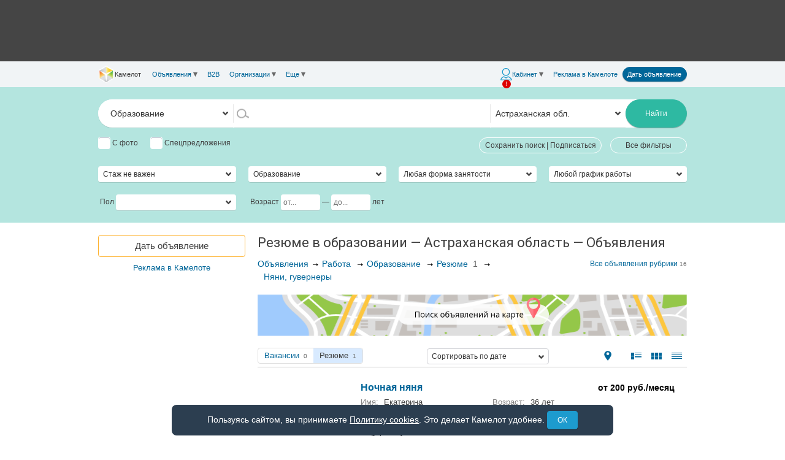

--- FILE ---
content_type: text/html;charset=UTF-8
request_url: https://www.cmlt.ru/ads--rubric-105-goodsReg-1300000000000000-type-%D1%81%D0%BF%D1%80%D0%BE%D1%81
body_size: 42592
content:
<!DOCTYPE HTML>
<html
prefix="og: http://ogp.me/ns#"
data-page-style="job"
class="ftpl "
data-canonical="https://www.cmlt.ru/ads--rubric-105-goodsReg-1300000000000000-type-%D1%81%D0%BF%D1%80%D0%BE%D1%81"
style="min-width: 990px;"
>
<head>
<!-- Google tag (gtag.js) GA4 G-4QNHD6JVDF-->
<script async src="https://www.googletagmanager.com/gtag/js?id=G-H8712THSG5"></script>
<script>
window.dataLayer = window.dataLayer || [];
function gtag() {
dataLayer.push(arguments);
}
var clientVersion = 'desktop';
if (clientVersion === 'mobile') {
var isMobile = /Mobile|mobile|Android|webOS|iPhone|iPad|iPod|BlackBerry|IEMobile|Opera Mini/i.test(navigator.userAgent);
var mobVer = '';
try {
mobVer = getCookie('mobVer');
} catch (e) {
}
if (!isMobile && !mobVer) {
clientVersion = 'desktop';
}
}
gtag('js', new Date());
gtag('config', 'G-H8712THSG5', {
IsLogged: 'Не авторизован',
Version: clientVersion,
Rubric: '10 - 105',
Region: 'Астраханская обл.',

}); // G-4QNHD6JVDF
</script>
<!-- End Google tag (gtag.js) GA4 -->
<!-- Google Tag Manager -->
<script>(function(w,d,s,l,i){w[l]=w[l]||[];w[l].push({'gtm.start':
new Date().getTime(),event:'gtm.js'});var f=d.getElementsByTagName(s)[0],
j=d.createElement(s),dl=l!='dataLayer'?'&l='+l:'';j.async=true;j.src=
'https://www.googletagmanager.com/gtm.js?id='+i+dl;f.parentNode.insertBefore(j,f);
})(window,document,'script','dataLayer','GTM-5W2CH3W');</script>
<!-- End Google Tag Manager -->
<meta name="viewport" content="width=990, initial-scale=1">

<meta charset="UTF-8"/>
<meta http-equiv="Content-Type" content="text/html; charset=UTF-8">
<meta http-equiv="X-UA-Compatible" content="IE=edge,chrome=1">

<title>Резюме в образовании — Астраханская область — Доска объявлений Камелот</title>
<meta name="title" content="Резюме в образовании — Астраханская область — Доска объявлений Камелот" />
<meta
name="description"
content="Резюме в образовании — Астраханская область"
/>
<link rel="canonical" href="https://www.cmlt.ru/ads--rubric-105-goodsReg-1300000000000000-type-%D1%81%D0%BF%D1%80%D0%BE%D1%81"/>
<meta property="og:title" content="Резюме в образовании — Астраханская область — Доска объявлений Камелот"/>
<meta property="og:description" content="Резюме в образовании — Астраханская область"/>
<meta property="og:image" content="https://www.cmlt.ru/img/logo-160.jpg"/>
<meta property="og:type" content="website" />
<meta property="og:url" content="https://www.cmlt.ru/ads--rubric-105-goodsReg-1300000000000000-type-%D1%81%D0%BF%D1%80%D0%BE%D1%81" />


<link rel="image_src" href="https://www.cmlt.ru/img/logo-160.jpg" />
<meta name="twitter:card" content="summary"/>
<meta name="twitter:site" content="@cmlt_ru"/>
<meta name="twitter:domain" content="cmlt.ru"/>

<meta name="twitter:title" content="Резюме в образовании — Астраханская область — Доска объявлений Камелот">
<meta name="twitter:description" content="Резюме в образовании — Астраханская область" />
<meta name="twitter:image" content="https://www.cmlt.ru/img/logo-160.jpg"/>
<meta name="twitter:url" content="https://www.cmlt.ru/ads--rubric-105-goodsReg-1300000000000000-type-%D1%81%D0%BF%D1%80%D0%BE%D1%81"/>
<meta name="referrer" content="origin-when-crossorigin">

<meta name="apple-itunes-app" content="app-id=646370450">

<meta property="fb:pages" content="118849741503525" />

<link href="/css/normalize.css?v=328281" rel="stylesheet" type="text/css"/>
<link href="/css/helpers.css?v=7cac03" rel="stylesheet" type="text/css"/>
<link href="/css/common.css?v=df2766" rel="stylesheet" type="text/css"/>
<link href="/css/themes.css?v=00d1cb" rel="stylesheet" type="text/css"/>
<link href="/css/main.css?v=2c12c6" rel="stylesheet" type="text/css"/>
<!--[if IE]>
<link rel="stylesheet" type="text/css" href="/css/iefix.css?v=f8427e" />
<![endif]-->

<link href="/css/vendor-bundle.css?v=6cce2c" rel="stylesheet" type="text/css"/>
<link rel="stylesheet" href="https://www.cmlt.ru/js/adaptive/vue/global.css?v=f9fe5f" type="text/css">
<link rel="stylesheet" href="https://www.cmlt.ru/js/adaptive/vue/searchForm.css?v=0e46d5" type="text/css"><link rel="stylesheet" href="https://www.cmlt.ru/js/adaptive/vue/global-desktop.css?v=8dd38c" type="text/css">
<link rel="stylesheet" href="https://www.cmlt.ru/js/adaptive/vue/searchForm-desktop.css?v=fa6c49" type="text/css"><link rel="stylesheet" href="https://www.cmlt.ru/js/adaptive/vue/headerMenu.css?v=486def" type="text/css">
<link rel="stylesheet" href="https://www.cmlt.ru/js/adaptive/vue/headerMenu-desktop.css?v=359521" type="text/css"><link rel="icon" type="image/png" href="/favicon.png"><link rel="shortcut icon" type="image/x-icon" href="/favicon.ico"><script type="text/javascript">window.ru = {cmlt: {utils: {}}};</script>

<script>
function gbi(id){ return document.getElementById(id); }
function qs(q, c){ return (c || document).querySelector(q); }
function qsa(q, c){ return (c || document).querySelectorAll(q); }
</script>

<script>
(function(){
var ua = window.navigator.userAgent;
var ie = ~ua.indexOf('MSIE ') || ~ua.indexOf('Trident');
if(ie){
document.body.insertAdjacentHTML('afterbegin', [
'<script src="/js/vendor/polyfills/promise.js?v=675748"></'+'script>',
'<script src="/js/vendor/polyfills/fetch.js?v=e8bbc7"></'+'script>',
'<script src="/js/vendor/polyfills/assign.js?v=8c2d3a"></'+'script>',
'<script src="/js/vendor/polyfills/ie.js?v=a2cb37"></'+'script>',
].join(''));
}


var edge = ~ua.indexOf(' Edge/');
if(edge){
document.body.insertAdjacentHTML('afterbegin', [
'<script src="/js/vendor/polyfills/fetch.js?v=e8bbc7"></'+'script>',
].join(''));
}
})();
</script>

<script src="//www.cmlt.ru/files/assets/vuejs/vue.min.js"></script>
<script src="//www.cmlt.ru/files/assets/vuejs/vuex.min.js"></script>
<script src="//www.cmlt.ru/files/assets/vuejs/vue-resource.min.js"></script>
<script type="text/javascript" src="/js/vendor-bundle-top.js?v=83f73a"></script>

<script src="/js/adaptive/vue/global.min.js?v=1dc90e"></script>
<script type="text/javascript" src="/js/cmlt-bundle-top.js?v=360f61"></script>



<link rel=search href="/opensearch/opensearch.xml" title="Камелот" type="application/opensearchdescription+xml">

<!--[if IE 8]>
<script type="text/javascript">
ie = 8;
</script>
<![endif]-->

<script type="text/javascript">
(window.Image ? (new Image()) : document.createElement('img')).src = 'https://vk.com/rtrg?p=VK-RTRG-213498-69QIy';
</script>
<link
rel="stylesheet"
href="https://www.cmlt.ru/js/jquery-flexslider/flexslider.css"
/>
<script src="https://www.cmlt.ru/js/jquery-flexslider/jquery.flexslider.js?v=8c75b4"></script>

<!-- Yandex RTB и ADFOX-->
<script>window.yaContextCb = window.yaContextCb || []</script>
<script src="https://yandex.ru/ads/system/context.js" async></script>
</head>
<body data-os="other">

<script src="https://www.gstatic.com/firebasejs/7.14.1/firebase-app.js"></script>
<script src="https://www.gstatic.com/firebasejs/7.14.1/firebase-messaging.js"></script>

<!-- Google Tag Manager (noscript) -->
<noscript><iframe
src="https://www.googletagmanager.com/ns.html?id=GTM-5W2CH3W"
height="0"
width="0"
style="display:none;visibility:hidden"
></iframe></noscript>
<!-- End Google Tag Manager (noscript) -->
<!-- Yandex.Metrika counter -->
<script type="text/javascript">
(function (d, w, c) {
(w[c] = w[c] || []).push(function() {
try {
w.yaCounter15239674 = new Ya.Metrika({
id:15239674,
clickmap:true,
trackLinks:true,
accurateTrackBounce:true,

});
} catch(e) { }
});

var n = d.getElementsByTagName("script")[0],
s = d.createElement("script"),
f = function () { n.parentNode.insertBefore(s, n); };
s.type = "text/javascript";
s.async = true;
s.src = "https://mc.yandex.ru/metrika/watch.js";

if (w.opera == "[object Opera]") {
d.addEventListener("DOMContentLoaded", f, false);
} else { f(); }
})(document, window, "yandex_metrika_callbacks");
</script>
<noscript><div><img src="https://mc.yandex.ru/watch/15239674" style="position:absolute; left:-9999px;" alt="" /></div></noscript>
<!-- /Yandex.Metrika counter -->
<div style="height:0;"><!--noindex--><!-- begin of Top100 code --><img src="//counter.rambler.ru/top100.cnt?727637" alt="" width="1" height="1"/><!-- end of Top100 code --><!--/noindex--></div>
<a href="https://plus.google.com/103053071454038894573" rel="publisher"></a>
<!--noindex-->
<noscript>
<div id="javascript-disabled-msg">
<span>Для обеспечения корректной работы сайта включите JavaScript.</span>
</div>
</noscript>
<!--/noindex-->
<!--noindex-->
<div id="cookie-disabled-msg" class="cookie-msg" style="display:none;">
Для обеспечения корректной работы сайта включите Cookie.
</div>
<div id="cookie-notice-msg" class="cookie-msg" style="display:none;">
Пользуясь сайтом, вы принимаете <a href="https://www.cmlt.ru/docs/cookie-policy">Политику cookies</a>. Это
делает Камелот удобнее.
<button id="cookie-notice-ok-btn" class="shadow button">ОК</button>
</div>
<!--/noindex-->
<script>
(function () {
var msgDisabled = document.getElementById('cookie-disabled-msg');
var msgNotice = document.getElementById('cookie-notice-msg');
document.getElementById('cookie-notice-ok-btn').addEventListener('click', function (e) {
e.preventDefault();
try {
localStorage.setItem('cookie-notice-ok', '1');
} catch (e) {
console.warn('Не удалось сохранить в localStorage', e);
}
if (msgNotice) {
msgNotice.style.display = 'none';
}
});
var test = 'test-cookies-enabled=' + Math.random();
document.cookie = test;
if (!document.cookie.includes(test)) {
$('#cookie-disabled-msg').show();
if (msgDisabled) {
msgDisabled.style.display = 'block';
}
} else {
document.cookie = test + '; expires=Thu, 01 Jan 1970 00:00:00 GMT; path=/';
var cookieNotice = window.localStorage.getItem('cookie-notice-ok') || 0;
if (cookieNotice === 0) {
if (msgNotice) {
msgNotice.style.display = 'block';
}
}
}
})();
</script>
<div style="text-align:center;min-width: 990px;">
<div class="an-pic-top-container noprint">
<div id="an-pic-top"><div id="top-an-pics" style="height: 90px;"></div>

<script type="text/javascript">

var notForGoogleTop = false;

$('#top-an-pics').append('<div id="yandex_ad_R-A-419282-1" style="width: 728px; height: 90px; margin: 0 auto;"></div>');
window.yaContextCb.push(() => {
Ya.Context.AdvManager.render({
blockId: "R-A-419282-1",
renderTo: "yandex_ad_R-A-419282-1"
});
});
</script>
</div>
</div>
<div id="header" class="noprint">
<div id="header-menu" class="row collapse">
<div class="section">
<div
class="dib"
data-offcanvas-toggle="left"
><div class="header-hamburger topmenu-icon"></div></div>
<div id="header-left">
<div
id="menu-left"
data-offcanvas-menu="left"
>
<div class="header-menu-element">
<a id="header-menu-home"
class="header-menu-link"
href="https://www.cmlt.ru/"
>
<div
id="header-cmlt-logo-mini"

></div>
<div class="header-menu-home-text">Камелот</div>
</a>
</div><div class="header-menu-element">
<a
id="other-ads"
class="header-menu-link header-dropdown topmenu-selected"
>Объявления<div class="link-dropdown"></div> </a>
<div id="menu-other-ans" class="header-popup">
<div class="header-back"></div>
<a
class="header-popup-link"
href="https://www.cmlt.ru/profile/post-an"
>Дать объявление</a>
<div class="header-popup-separator"></div>
<a
class="header-popup-link"
href="https://www.cmlt.ru/ads--rubric-9"
>Недвижимость</a>
<a
class="header-popup-link"
href="https://www.cmlt.ru/ads--rubric-7"
>Авто</a>
<a
class="header-popup-link"
href="https://www.cmlt.ru/ads--rubric-10"
>Работа</a>
<a
class="header-popup-link"
href="https://www.cmlt.ru/ads--rubric-8"
>Образование</a>
<a
class="header-popup-link"
href="https://www.cmlt.ru/ads--rubric-2493"
>Строительство и ремонт</a>
<a
class="header-popup-link"
href="https://www.cmlt.ru/ads--rubric-38"
>Оборудование и инструменты</a>
<a
class="header-popup-link"
href="https://www.cmlt.ru/ads--rubric-55"
>Перевозки, грузчики</a>
<a
class="header-popup-link"
href="https://www.cmlt.ru/ads--rubric-3"
>Все для дома, дачи, офиса</a>
<a
class="header-popup-link"
href="https://www.cmlt.ru/ads--rubric-2544"
>Бытовая техника, электроника</a>
<a
class="header-popup-link"
href="https://www.cmlt.ru/ads--rubric-2546"
>Отдых, увлечения, спорт</a>
<a
class="header-popup-link"
href="https://www.cmlt.ru/ads--rubric-2552"
>Красота, здоровье, одежда</a>
<a
class="header-popup-link"
href="https://www.cmlt.ru/ads--rubric-22"
>Детские товары</a>
<a
class="header-popup-link"
href="https://www.cmlt.ru/ads--rubric-6"
>Финансовые и юридические услуги</a>
<a
class="header-popup-link"
href="https://www.cmlt.ru/ads--rubric-12"
>Животные</a>
<a
class="header-popup-link"
href="https://www.cmlt.ru/ads--rubric-5"
>Контакты и общество</a>
<a
class="header-popup-link"
href="https://www.cmlt.ru/ads--rubric-2646"
>Знакомства, досуг</a>
<div class="header-popup-separator"></div>
<a
class="header-popup-link"
href="/ads"
>Все объявления</a>
<a
class="header-popup-link"
href="/ads--special-on"
>Спецпредложения</a>
<div class="header-popup-separator"></div>
<a
class="header-popup-link"
href="https://www.cmlt.ru/index-tags"
>Указатель</a>
</div>
</div><div class="header-menu-element">
<a
class="header-menu-link "
href="https://b2b.cmlt.ru/"
>B2B</a>
</div><div class="header-menu-element">
<a
class="header-menu-link header-dropdown "
>Организации<div class="link-dropdown"></div></a>
<div class="header-popup">
<div class="header-back"></div>
<a
class="header-popup-link"
href="https://www.cmlt.ru/orgs"
>Организации</a>
<a
class="header-popup-link"
href="https://www.cmlt.ru/profs"
>Профессионалы</a>
</div>
</div><div class="header-menu-element">
<a id="other" class="header-menu-link header-dropdown ">
Еще<div class="link-dropdown"></div>
<div class="new-messages-more-count-box new-messages-container">
<div class="new-messages-news-count new-messages-icon active" style="display: none;"></div>
</div>
</a>
<div id="menu-other" class="header-popup">
<div class="header-back"></div>
<a
class="header-popup-link"
href="https://www.cmlt.ru/company/issues"
>Газеты</a>
<div class="header-popup-separator"></div>
<div class="header-popup-title">Спецпроекты</div>
<div class="header-popup-submenu">
<a
class="header-popup-link"
href="https://www.cmlt.ru/company/promo/competitions"
>Конкурсы от Камелота</a>
<a
class="header-popup-link"
href="http://tv.cmlt.tv/"
>Телепрограмма</a>
</div>
<div class="header-popup-separator"></div>
<div class="header-popup-title">Компания Камелот</div>
<div class="header-popup-submenu">
<a
class="header-popup-link"
href="https://www.cmlt.ru/company/contacts"
>Контакты</a>
<a
class="header-popup-link no-hover"
href="https://www.cmlt.ru/company/news"
>
<div class="inline-block yes-hover">Новости</div>
</a>
<a
class="header-popup-link"
href="https://www.cmlt.ru/camvor/vacancy"
>Вакансии в Камелоте</a>
<a
class="header-popup-link"
href="https://www.cmlt.ru/company/"
>О компании</a>
</div>
<div class="header-popup-separator"></div>
<a
class="header-popup-link"
href="https://www.cmlt.ru/docs/agreement"
>Пользовательское соглашение</a>
<a
class="header-popup-link"
href="https://www.cmlt.ru/docs/offer"
>Договор оферты</a>
<a
class="header-popup-link"
href="https://www.cmlt.ru/help"
>Помощь</a>
</div>
</div><script id="menu-items-json" type="text/json">[{
"isHome": true,
"link": "https://www.cmlt.ru/",
"title": "Камелот",
"isSmall": false,
"id": "header-menu-home"
},{
"isSelected": false,
"link": "",
"title": "Объявления",
"submenu": [{
"link": "https://www.cmlt.ru/profile/post-an",
"title": "Дать объявление"
},{
"isSeparator": true
},{
"link": "https://www.cmlt.ru/ads--rubric-9",
"title": "Недвижимость"
},{
"link": "https://www.cmlt.ru/ads--rubric-7",
"title": "Авто"
},{
"link": "https://www.cmlt.ru/ads--rubric-10",
"title": "Работа"
},{
"link": "https://www.cmlt.ru/ads--rubric-8",
"title": "Образование"
},{
"link": "https://www.cmlt.ru/ads--rubric-2493",
"title": "Строительство и ремонт"
},{
"link": "https://www.cmlt.ru/ads--rubric-38",
"title": "Оборудование и инструменты"
},{
"link": "https://www.cmlt.ru/ads--rubric-55",
"title": "Перевозки, грузчики"
},{
"link": "https://www.cmlt.ru/ads--rubric-3",
"title": "Все для дома, дачи, офиса"
},{
"link": "https://www.cmlt.ru/ads--rubric-2544",
"title": "Бытовая техника, электроника"
},{
"link": "https://www.cmlt.ru/ads--rubric-2546",
"title": "Отдых, увлечения, спорт"
},{
"link": "https://www.cmlt.ru/ads--rubric-2552",
"title": "Красота, здоровье, одежда"
},{
"link": "https://www.cmlt.ru/ads--rubric-22",
"title": "Детские товары"
},{
"link": "https://www.cmlt.ru/ads--rubric-6",
"title": "Финансовые и юридические услуги"
},{
"link": "https://www.cmlt.ru/ads--rubric-12",
"title": "Животные"
},{
"link": "https://www.cmlt.ru/ads--rubric-5",
"title": "Контакты и общество"
},{
"link": "https://www.cmlt.ru/ads--rubric-2646",
"title": "Знакомства, досуг"
},{
"isSeparator": true
},{
"link": "/ads",
"title": "Все объявления"
},{
"link": "/ads--special-on",
"title": "Спецпредложения"
},{
"isSeparator": true
},{
"link": "https://www.cmlt.ru/index-tags",
"title": "Указатель"
}]},{
"isSelected": false,
"link": "https://b2b.cmlt.ru/",
"title": "B2B"
},{
"isSelected": false,
"link": "",
"title": "Организации",
"submenu": [{
"link": "https://www.cmlt.ru/orgs",
"title": "Организации"
},{
"link": "https://www.cmlt.ru/profs",
"title": "Профессионалы"
}]
},{
"isSelected": false,
"link": "",
"title": "Еще",
"id": "other",
"subid": "menu-other",
"badge": {
"name": "totalNews",
"max": 10,
"type": "red"
},
"submenu": [{
"link": "https://www.cmlt.ru/company/issues",
"title": "Газеты"
},{
"isSeparator": true
},{
"subheader": "Спецпроекты",
"submenu": [

{
"link": "https://www.cmlt.ru/company/promo/competitions",
"title": "Конкурсы от Камелота"
},{
"link": "http://tv.cmlt.tv/",
"title": "Телепрограмма"
}]
},{
"isSeparator": true
},{
"subheader": "Компания Камелот",
"submenu": [{
"link": "https://www.cmlt.ru/company/contacts",
"title": "Контакты"
},{
"link": "https://www.cmlt.ru/company/news",
"title": "Новости",
"id": "menu-item-news",
"badge": {
"name": "totalNews",
"max": 10
}
},{
"link": "https://www.cmlt.ru/camvor/vacancy",
"title": "Вакансии в Камелоте"
},{
"link": "https://www.cmlt.ru/company/",
"title": "О компании"
}]
},{
"isSeparator": true
},{
"link": "https://www.cmlt.ru/docs/agreement",
"title": "Пользовательское соглашение"
},{
"link": "https://www.cmlt.ru/docs/offer",
"title": "Договор оферты"
},{
"link": "https://www.cmlt.ru/help",
"title": "Помощь"
}]
}]</script>
</div>
</div><div id="header-right">
<div id="menu-right">
<!--noindex--><div class="header-menu-element">
<a
id="header-cmlt-user-link"
class="header-cmlt-cabinet-link topmenu-icon header-menu-link header-dropdown  header-cmlt-not-logged"
data-offcanvas-toggle="right"
>
<span class="topmenu-item-text">Кабинет</span>
<div class="link-dropdown"></div>
<div class="new-messages-container">
<div class="new-messages-icon active">!</div>
</div>
</a>
<div id="header-cmlt-user-slide-div" class="header-popup" data-offcanvas-menu="right">
<div class="header-popup-info">
<div class="h3 p">Хотите иметь доступ к&nbsp;полезным функциям сайта Камелот?</div>

<div class="">Чтобы работать на&nbsp;сайте было быстрее и&nbsp;удобнее, <a href="/login">войдите</a> или <a href="/register">зарегистрируйтесь</a>. Вот 10&nbsp;дополнительных возможностей для решения ваших задач:</div>
<div class="header-popup-info-carousel p">
<div class="slides">
<div class="header-popup-info-carousel-item">
<div class="header-popup-info-carousel-block">
<div class="header-popup-info-carousel-icon">
<img
src="/img/paladin/not-logged/bloknot.png"
alt=""
class="header-popup-info-carousel-image"
>
</div>
<div class="header-popup-info-carousel-text">Сохранять нужные объявления в&nbsp;Блокноте</div>
</div><div class="header-popup-info-carousel-spacer"></div><div class="header-popup-info-carousel-block">
<div class="header-popup-info-carousel-icon">
<img
src="/img/paladin/not-logged/podpiski.png"
alt=""
class="header-popup-info-carousel-image"
>
</div>
<div class="header-popup-info-carousel-text">Подписаться на&nbsp;новые объявления</div>
</div>
</div>
<div class="header-popup-info-carousel-item">
<div class="header-popup-info-carousel-block">
<div class="header-popup-info-carousel-icon">
<img
src="/img/paladin/not-logged/sinhronizatziya.png"
alt=""
class="header-popup-info-carousel-image"
>
</div>
<div class="header-popup-info-carousel-text">Синхронизировать личные настройки сайта для работы на&nbsp;любом из&nbsp;устройств</div>
</div><div class="header-popup-info-carousel-spacer"></div><div class="header-popup-info-carousel-block">
<div class="header-popup-info-carousel-icon">
<img
src="/img/paladin/not-logged/obyavleniya.png"
alt=""
class="header-popup-info-carousel-image"
>
</div>
<div class="header-popup-info-carousel-text">Размещать свои объявления</div>
</div>
</div>
<div class="header-popup-info-carousel-item">
<div class="header-popup-info-carousel-block">
<div class="header-popup-info-carousel-icon">
<img
src="/img/paladin/not-logged/opoveschenya.png"
alt=""
class="header-popup-info-carousel-image"
>
</div>
<div class="header-popup-info-carousel-text">Первыми получать информацию о&nbsp;наших скидках</div>
</div><div class="header-popup-info-carousel-spacer"></div><div class="header-popup-info-carousel-block">
<div class="header-popup-info-carousel-icon">
<img
src="/img/paladin/not-logged/ozenki.png"
alt=""
class="header-popup-info-carousel-image"
>
</div>
<div class="header-popup-info-carousel-text">Ставить оценки и&nbsp;писать отзывы о&nbsp;других пользователях, чтобы оценить качество их&nbsp;предложений</div>
</div>
</div>
<div class="header-popup-info-carousel-item">
<div class="header-popup-info-carousel-block">
<div class="header-popup-info-carousel-icon">
<img
src="/img/paladin/not-logged/zhaloby.png"
alt=""
class="header-popup-info-carousel-image"
>
</div>
<div class="header-popup-info-carousel-text">Жаловаться на&nbsp;других пользователей в&nbsp;случае их&nbsp;неправомерной деятельности</div>
</div><div class="header-popup-info-carousel-spacer"></div><div class="header-popup-info-carousel-block">
<div class="header-popup-info-carousel-icon">
<img
src="/img/paladin/not-logged/pozhelanya.png"
alt=""
class="header-popup-info-carousel-image"
>
</div>
<div class="header-popup-info-carousel-text">Оценивать работу сайта и&nbsp;оставлять пожелания для его улучшения</div>
</div>
</div>
<div class="header-popup-info-carousel-item">
<div class="header-popup-info-carousel-block">
<div class="header-popup-info-carousel-icon">
<img
src="/img/paladin/not-logged/soobschenya.png"
alt=""
class="header-popup-info-carousel-image"
>
</div>
<div class="header-popup-info-carousel-text">Обмениваться сообщениями, переписываться с&nbsp;другими пользователями</div>
</div><div class="header-popup-info-carousel-spacer"></div><div class="header-popup-info-carousel-block">
<div class="header-popup-info-carousel-icon">
<img
src="/img/paladin/not-logged/rozygrysh.png"
alt=""
class="header-popup-info-carousel-image"
>
</div>
<div class="header-popup-info-carousel-text">Участвовать в&nbsp;розыгрышах компании</div>
</div>
</div>
</div>
</div>
<div class="p tac">
<a href="/register?plusesUp=on">Все преимущества</a>
</div>
<link
rel="stylesheet"
href="https://www.cmlt.ru/js/jquery-flexslider/flexslider.css?v=4d9111"
>
<script src="https://www.cmlt.ru/js/jquery-flexslider/jquery.flexslider.js?v=8c75b4"></script>
<script>
$(function(){
$('.header-popup-info-carousel').flexslider({
animation: 'slide',
pauseOnHover: true,
selector: '.slides .header-popup-info-carousel-item',
controlNav: false,
keyboard: false,
itemMargin: 20
});
});
</script>
</div>
<div class="header-popup-menu">
<div class="header-popup-title">Ваш аккаунт</div>
<a
class="header-popup-link"
href="https://www.cmlt.ru/profile"
>
<div class="inline-block">Настройки аккаунта</div>
</a>
<a
class="header-popup-link"
href="https://www.cmlt.ru/profile/contractors"
>
<div class="inline-block yes-hover">Кошелек</div>
</a>
<div class="header-popup-separator"></div>
<a
class="header-popup-link"
href="https://www.cmlt.ru/profile/post-an"
>Дать объявление</a>
<a
class="header-popup-link no-hover"
href="https://www.cmlt.ru/profile/manage-messages"
>
<div class="inline-block yes-hover">Сообщения</div>
</a>
<a
class="header-popup-link no-hover"
href="https://www.cmlt.ru/profile/ans--goodsReg-all"
>
<div class="inline-block yes-hover">Мои объявления</div>
</a>
<a class="header-popup-link no-hover" href="https://www.cmlt.ru/profile/ratings">
<div class="inline-block yes-hover">Отзывы</div>
</a>
<a
class="header-popup-link"
href="https://www.cmlt.ru/profile/shop"
>Мегамаркет</a>

<a
class="header-popup-link no-hover"
href="https://www.cmlt.ru/profile/notepad/ans"
>
<div class="inline-block yes-hover">Блокнот</div>
<span id="notepadCount" class="comment"></span>
</a>
<div id="notepad-sync" class="questionDialog">
<div style="padding-left:90px">
В блокноте есть записи, не связанные с вашим аккаунтом. Что с ними сделать?<br/>
</div>
<div class="sync_btn">
<form name="syncNotepadForm" method="POST" action="/profile/notepad/sync"><input type="hidden" name="mode" value="cancel"><input type="submit" value="Отложить решение"></form></div>
<div class="sync_btn">
<form name="syncNotepadForm" method="POST" action="/profile/notepad/sync"><input type="hidden" name="mode" value="save-local"><input type="submit" value="Сохранить"></form></div>
<div class="sync_btn">
<form name="syncNotepadForm" method="POST" action="/profile/notepad/sync"><input type="hidden" name="mode" value="clear-local"><input type="submit" value="Удалить"></form></div>
</div>
<a
class="header-popup-link"
href="https://www.cmlt.ru/profile/show-saved-filters"
>
<div class="inline-block yes-hover">Подписки</div>
</a>
<a
class="header-popup-link"
href="https://www.cmlt.ru/profile/show-ans-history"
>История просмотров</a>
<div class="header-popup-separator"></div>

<a id="header-login" class="header-popup-link" href="/login?origURL=https%3a%2f%2fwww.cmlt.ru%2fads--rubric-105-goodsReg-1300000000000000-type-%25D1%2581%25D0%25BF%25D1%2580%25D0%25BE%25D1%2581">
Вход
<div class="new-messages-container">
<div class="new-messages-icon active">!</div>
</div>
</a>
<a class="header-popup-link" href="https://www.cmlt.ru/register?origURL=https%3a%2f%2fwww.cmlt.ru%2fads--rubric-105-goodsReg-1300000000000000-type-%25D1%2581%25D0%25BF%25D1%2580%25D0%25BE%25D1%2581">Регистрация</a>
</div>
</div>
</div><!--/noindex--><div class="header-menu-element header-menu-reclama">
<a
class="header-menu-link "
href="https://www.cmlt.ru/company/reclama"
>Реклама<span class="header-menu-reclama-cmlt"> в&nbsp;Камелоте</span></a>
</div><div class="header-menu-element">
<a
class="header-cmlt-post-an"
href="https://www.cmlt.ru/profile/post-an"
>Дать объявление</a>
</div></div>
</div>
</div>
</div>



<script id="menu-user-json" type="text/json">
[{
"title": "Кабинет",
"link": "",
"icon": "profile",
"promo": true,
"badge": {
"name": "countProfileOrReg",
"value": "!",
"type": "red"
},
"submenu": [
{
"collaborator": ""
},
{
"subheader": "Ваш аккаунт"
}, {
"link": "https://www.cmlt.ru/profile",
"title": "Настройки аккаунта",
"badge": {
"name": "countProfile",
"value": "!"
}
}, {
"link": "https://www.cmlt.ru/profile/contractors",
"title": "Кошелек",
"badge": {
"name": "countBonus",
"max": 1000
}
}, {
"isSeparator": true
}, {
"link": "https://www.cmlt.ru/profile/post-an",
"title": "Дать объявление"
}, {
"link": "https://www.cmlt.ru/profile/manage-messages",
"title": "Сообщения",
"badge": {
"name": "totalUser",
"max": 1000
}
}, {
"link": "https://www.cmlt.ru/profile/ans--goodsReg-all",
"title": "Мои объявления",
"badge": {
"name": "totalAd",
"max": 1000
}
}, {
"link": "https://www.cmlt.ru/profile/ratings",
"title": "Отзывы",
"badge": {
"name": "totalRating",
"max": 1000
}
}, {
"link": "https://www.cmlt.ru/profile/shop",
"title": "Мегамаркет"
}, {
"link": "https://www.cmlt.ru/profile/notepad/ans",
"title": "Блокнот"
}, {
"link": "https://www.cmlt.ru/profile/show-saved-filters",
"title": "Подписки",
"badge": {
"name": "countTelegramError",
"value": "!"
}
}, {
"link": "https://www.cmlt.ru/profile/show-ans-history",
"title": "История просмотров"
}, {
"isSeparator": true
}, {
"link": "/login?origURL=https%3a%2f%2fwww.cmlt.ru%2fads--rubric-105-goodsReg-1300000000000000-type-%25D1%2581%25D0%25BF%25D1%2580%25D0%25BE%25D1%2581",
"title": "Вход"
}, {
"link": "https://www.cmlt.ru/register?origURL=https%3a%2f%2fwww.cmlt.ru%2fads--rubric-105-goodsReg-1300000000000000-type-%25D1%2581%25D0%25BF%25D1%2580%25D0%25BE%25D1%2581",
"title": "Регистрация",
"id": "menu-reg-link",
"badge": {
"name": "needReg",
"value": "!",
"type": "red"
}
}]
}]
</script>

<script>
(function(){
if(!ru.cmlt.vars){
ru.cmlt.vars = {};
}
ru.cmlt.vars.isLogged = false;
})();
</script>

<script src="/js/adaptive/vue/headerMenu.min.js?v=c6e41a"></script></div>

<!--noindex-->
<script id="searchFormData" type="text/json">
{"isSavedFilterTelegramNeed":false,"isIntranet":false,"notExactSearch":false,"spellText":"","frontMode":"desktop","topRubricId":10,"selectedEmpty":false,"rubricEmpty":false,"rubric1Empty":false,"queryString":"","clientIsPaid":false,"contentPlaceholderSelector":"#content + .content-placeholder","dinamycAdsLoading":true,"isB2b":"false","filtersManager":{"isAdsRubric":true,"adsCount":1,"ajaxParams":{"apiVersion":"latest"},"dependencies":[{"propertyCode":"model","mainPropertyCode":"mark"},{"propertyCode":"pub","mainPropertyCode":"source","mainPropertyValues":["paper"]},{"propertyCode":"period","mainPropertyCode":"source","mainPropertyValues":["site",""]},{"propertyCode":"cityDistrict","mainPropertyCode":"locality","mainPropertyValues":["Воронеж г."]}],"withoutFiltersPanel":false,"locationManager":{"ajaxParams":{"apiVersion":"latest","rubric":105},"mapManager":{"withGeo":false,"jsonData":"{&#034;count&#034;:1,&#034;content&#034;:[{&#034;geometry&#034;:{&#034;coordinates&#034;:[51.648069,39.267733],&#034;type&#034;:&#034;Point&#034;},&#034;properties&#034;:{&#034;clusterCaption&#034;:&#034;&#034;,&#034;hide&#034;:false,&#034;hintContent&#034;:&#034;Ночная няня&#034;,&#034;viewed&#034;:false,&#034;paid&#034;:false,&#034;adUrl&#034;:&#034;b11562005&#034;,&#034;approx&#034;:true}}]}"},"selectedTitle":"Астраханская обл.","defaultLocationName":"Воронежская обл.","quicklinks":[{"id":"0","title":"Воронеж","data":{"region":"","locality":"Воронеж г."},"selected":false},{"id":"1","title":"Воронежская обл.","data":{"region":""},"selected":false},{"id":"2","title":"Все регионы","data":{"region":"all"},"selected":false},{"id":"3","title":"Вне Воронежа","data":{"region":"","locality":"-Воронеж г."},"selected":false},{"id":"4","title":"Вне Воронежской обл.","data":{"region":"-1360000000000000"},"selected":false},{"id":"5","title":"За рубежом","data":{"abroad":true},"selected":false}],"locationSelect":{"options":[[{"value":"all","title":"Все регионы"},{"value":"","title":"Воронежская обл."},{"value":"1010000000000000","title":"Адыгея"},{"value":"1040000000000000","title":"Алтай"},{"value":"1220000000000000","title":"Алтайский край"},{"value":"1280000000000000","title":"Амурская обл."},{"value":"1290000000000000","title":"Архангельская обл."},{"value":"1300000000000000","title":"Астраханская обл."},{"value":"1020000000000000","title":"Башкортостан"},{"value":"1310000000000000","title":"Белгородская обл."},{"value":"1320000000000000","title":"Брянская обл."},{"value":"1030000000000000","title":"Бурятия"},{"value":"1330000000000000","title":"Владимирская обл."},{"value":"1340000000000000","title":"Волгоградская обл."},{"value":"1350000000000000","title":"Вологодская обл."},{"value":"","title":"Воронежская обл."},{"value":"1050000000000000","title":"Дагестан"},{"value":"1930000000000000","title":"Донецкая Народная Республика"},{"value":"1790000000000000","title":"Еврейская автономная обл."},{"value":"1750000000000000","title":"Забайкальский край"},{"value":"1370000000000000","title":"Ивановская обл."},{"value":"1060000000000000","title":"Ингушетия"},{"value":"1380000000000000","title":"Иркутская обл."},{"value":"1070000000000000","title":"Кабардино-Балкария"},{"value":"1390000000000000","title":"Калининградская обл."},{"value":"1080000000000000","title":"Калмыкия"},{"value":"1400000000000000","title":"Калужская обл."},{"value":"1410000000000000","title":"Камчатский край"},{"value":"1090000000000000","title":"Карачаево-Черкесия"},{"value":"1100000000000000","title":"Карелия"},{"value":"1420000000000000","title":"Кемеровская обл."},{"value":"1430000000000000","title":"Кировская обл."},{"value":"1110000000000000","title":"Коми"},{"value":"1440000000000000","title":"Костромская обл."},{"value":"1230000000000000","title":"Краснодарский край"},{"value":"1240000000000000","title":"Красноярский край"},{"value":"1910000000000000","title":"Крым"},{"value":"1450000000000000","title":"Курганская обл."},{"value":"1460000000000000","title":"Курская обл."},{"value":"1470000000000000","title":"Ленинградская обл."},{"value":"1480000000000000","title":"Липецкая обл."},{"value":"1940000000000000","title":"Луганская Народная Республика"},{"value":"1490000000000000","title":"Магаданская обл."},{"value":"1120000000000000","title":"Марий Эл"},{"value":"1130000000000000","title":"Мордовия"},{"value":"1770000000000000","title":"Москва г."},{"value":"1500000000000000","title":"Московская обл."},{"value":"1510000000000000","title":"Мурманская обл."},{"value":"1830000000000000","title":"Ненецкий АО"},{"value":"1520000000000000","title":"Нижегородская обл."},{"value":"1530000000000000","title":"Новгородская обл."},{"value":"1540000000000000","title":"Новосибирская обл."},{"value":"1550000000000000","title":"Омская обл."},{"value":"1560000000000000","title":"Оренбургская обл."},{"value":"1570000000000000","title":"Орловская обл."},{"value":"1580000000000000","title":"Пензенская обл."},{"value":"1590000000000000","title":"Пермский край"},{"value":"1250000000000000","title":"Приморский край"},{"value":"1600000000000000","title":"Псковская обл."},{"value":"1610000000000000","title":"Ростовская обл."},{"value":"1620000000000000","title":"Рязанская обл."},{"value":"1630000000000000","title":"Самарская обл."},{"value":"1780000000000000","title":"Санкт-Петербург г."},{"value":"1640000000000000","title":"Саратовская обл."},{"value":"1140000000000000","title":"Саха (Якутия)"},{"value":"1650000000000000","title":"Сахалинская обл."},{"value":"1660000000000000","title":"Свердловская обл."},{"value":"1920000000000000","title":"Севастополь г."},{"value":"1150000000000000","title":"Северная Осетия - Алания"},{"value":"1670000000000000","title":"Смоленская обл."},{"value":"1260000000000000","title":"Ставропольский край"},{"value":"1680000000000000","title":"Тамбовская обл."},{"value":"1160000000000000","title":"Татарстан"},{"value":"1690000000000000","title":"Тверская обл."},{"value":"1700000000000000","title":"Томская обл."},{"value":"1710000000000000","title":"Тульская обл."},{"value":"1170000000000000","title":"Тыва"},{"value":"1720000000000000","title":"Тюменская обл."},{"value":"1180000000000000","title":"Удмуртия"},{"value":"1730000000000000","title":"Ульяновская обл."},{"value":"1270000000000000","title":"Хабаровский край"},{"value":"1190000000000000","title":"Хакасия"},{"value":"1860000000000000","title":"Ханты-Мансийский AO - Югра"},{"value":"1950000000000000","title":"Херсонская обл."},{"value":"1740000000000000","title":"Челябинская обл."},{"value":"1200000000000000","title":"Чечня"},{"value":"1210000000000000","title":"Чувашия"},{"value":"1870000000000000","title":"Чукотский АО"},{"value":"1890000000000000","title":"Ямало-Ненецкий АО"},{"value":"1760000000000000","title":"Ярославская обл."},{"value":"3000000000000000","title":"Беларусь"},{"value":"4000000000000000","title":"Казахстан"},{"value":"5000000000000000","title":"Абхазия"},{"value":"6000000000000000","title":"Молдова"},{"value":"7000000000000000","title":"Таджикистан"},{"value":"8000000000000000","title":"Грузия"},{"value":"A000000000000000","title":"Латвия"},{"value":"B000000000000000","title":"Узбекистан"},{"value":"C000000000000000","title":"Армения"},{"value":"D000000000000000","title":"Болгария"},{"value":"E000000000000000","title":"Великобритания"},{"value":"F000000000000000","title":"Греция"},{"value":"G000000000000000","title":"Египет"},{"value":"H000000000000000","title":"Италия"},{"value":"I000000000000000","title":"Испания"},{"value":"J000000000000000","title":"Кипр"},{"value":"K000000000000000","title":"Словакия"},{"value":"L000000000000000","title":"Таиланд"},{"value":"M000000000000000","title":"Турция"},{"value":"N000000000000000","title":"Франция"},{"value":"O000000000000000","title":"Хорватия"},{"value":"P000000000000000","title":"Черногория"},{"value":"Q000000000000000","title":"Чехия"},{"value":"R000000000000000","title":"Панама"},{"value":"S000000000000000","title":"Германия"},{"value":"T000000000000000","title":"США"},{"value":"U000000000000000","title":"Киргызстан"},{"value":"V000000000000000","title":"Азербайджан"},{"value":"W000000000000000","title":"Финляндия"},{"value":"-1360000000000000","title":"Вне Воронежской области"}],[{"value":"","title":"Все населенные пункты"},{"value":"Астрахань г.","title":"Астрахань"},{"value":"Ахтубинск г., Ахтубинский р-н","title":"Ахтубинск"},{"value":"Володарский п., Володарский р-н","title":"Володарский"},{"value":"Енотаевка с., Енотаевский р-н","title":"Енотаевка"},{"value":"Знаменск г.","title":"Знаменск"},{"value":"Икряное с., Икрянинский р-н","title":"Икряное"},{"value":"Камызяк г., Камызякский р-н","title":"Камызяк"},{"value":"Красный Яр с., Красноярский р-н","title":"Красный Яр"},{"value":"Лиман рп, Лиманский р-н","title":"Лиман"},{"value":"Нариманов г., Наримановский р-н","title":"Нариманов"},{"value":"Началово с., Приволжский р-н","title":"Началово"},{"value":"Харабали г., Харабалинский р-н","title":"Харабали"},{"value":"Черный Яр с., Черноярский р-н","title":"Черный Яр"},{"value":"-Воронеж г.","title":"Вне Воронежа"}],[{"value":"","title":""}]],"selected":[["1300000000000000"],[""],[""]]},"isMap":false},"tyreCalculator":{"diameterCode":"tyreDiameter","sectionCode":"tyreSection","widthCode":"tyreWidth"},"mainFilters":[{"name":"experience","type":"select","specialFilter":true,"label":"Опыт работы","values":[{"id":"1","value":"от 1 года"},{"id":"2","value":"от 2 лет"},{"id":"3","value":"от 3 лет"},{"id":"4","value":"от 4 лет"},{"id":"5","value":"от 5 лет"}],"options":[{"value":"","title":"Стаж не важен"},{"value":"1","title":"от 1 года"},{"value":"2","title":"от 2 лет"},{"value":"3","title":"от 3 лет"},{"value":"4","title":"от 4 лет"},{"value":"5","title":"от 5 лет"}],"hidden":false,"defaultValue":"","showLabel":false,"single":false,"disabled":false,"itemsFilter":false,"anotherValueLabel":"","placeholder":"Стаж не важен","forIntranet":false},{"name":"education","type":"select","specialFilter":true,"label":"Образование","values":[{"id":"29818","value":"высшее"},{"id":"29819","value":"неполное высшее"},{"id":"32988","value":"курсы"},{"id":"29820","value":"среднее специальное"},{"id":"29821","value":"среднее полное"},{"id":"29822","value":"неполное среднее"},{"id":"29824","value":"не важно"}],"options":[{"value":"","title":"Образование"},{"value":"29818","title":"высшее"},{"value":"29819","title":"неполное высшее"},{"value":"32988","title":"курсы"},{"value":"29820","title":"среднее специальное"},{"value":"29821","title":"среднее полное"},{"value":"29822","title":"неполное среднее"},{"value":"29824","title":"не важно"}],"hidden":false,"defaultValue":"","showLabel":false,"single":false,"disabled":false,"itemsFilter":false,"anotherValueLabel":"","placeholder":"Образование","forIntranet":false},{"name":"busy","type":"select","specialFilter":true,"label":"Форма занятости","values":[{"id":"11359","value":"полная"},{"id":"11360","value":"частичная"},{"id":"8267","value":"временная"},{"id":"11361","value":"стажировка"}],"options":[{"value":"","title":"Любая форма занятости"},{"value":"11359","title":"полная"},{"value":"11360","title":"частичная"},{"value":"8267","title":"временная"},{"value":"11361","title":"стажировка"}],"hidden":false,"defaultValue":"","showLabel":false,"single":false,"disabled":false,"itemsFilter":false,"anotherValueLabel":"","placeholder":"Любая форма занятости","forIntranet":false},{"name":"workMode","type":"select","specialFilter":true,"label":"График работы","values":[{"id":"11451","value":"фиксированный"},{"id":"11452","value":"сменный"},{"id":"11453","value":"гибкий"},{"id":"11454","value":"вахтовый"},{"id":"11455","value":"на дому"}],"options":[{"value":"","title":"Любой график работы"},{"value":"11451","title":"фиксированный"},{"value":"11452","title":"сменный"},{"value":"11453","title":"гибкий"},{"value":"11454","title":"вахтовый"},{"value":"11455","title":"на дому"}],"hidden":false,"defaultValue":"","showLabel":false,"single":false,"disabled":false,"itemsFilter":false,"anotherValueLabel":"","placeholder":"Любой график работы","forIntranet":false},{"name":"sex","type":"select","specialFilter":true,"label":"Пол","values":[{"id":"29955","value":"мужчина"},{"id":"29954","value":"женщина"}],"options":[{"value":"","title":""},{"value":"29955","title":"мужчина"},{"value":"29954","title":"женщина"}],"hidden":false,"defaultValue":"","showLabel":true,"single":true,"disabled":false,"itemsFilter":false,"anotherValueLabel":"","placeholder":"","forIntranet":false},{"name":"age","type":"range","specialFilter":true,"label":"Возраст","hideLabel":false,"labelBeforeGroup":"","measureSelect":"","measureUnit":"лет"}],"sourceFilters":[{"name":"clientType","type":"radio","specialFilter":false,"radiogroup":true,"defaultValue":"","options":[{"value":"","title":"Все"},{"value":"person","title":"Частные"},{"value":"company","title":"Компании"}]},{"name":"period","type":"select","specialFilter":false,"label":"","values":[{"id":"0","value":"Все актуальные"},{"id":"1","value":"За сутки"},{"id":"2","value":"За двое суток"},{"id":"7","value":"За неделю"},{"id":"30","value":"За месяц (+ неактуальные)"},{"id":"60","value":"За 2 мес. (+ неактуальные)"}],"options":[{"value":"","title":"Все актуальные"},{"value":"1","title":"За сутки"},{"value":"2","title":"За двое суток"},{"value":"7","title":"За неделю"},{"value":"30","title":"За месяц (+ неактуальные)"},{"value":"60","title":"За 2 мес. (+ неактуальные)"}],"hidden":false,"defaultValue":"","showLabel":false,"single":true,"disabled":false,"itemsFilter":false,"anotherValueLabel":"","placeholder":"Все актуальные","forIntranet":false},{"name":"excludeViewed","type":"checkbox","label":"Скрыть просмотренные","specialFilter":false,"value":"on","reversal":false,"disabled":true,"forIntranet":false,"hint":"Только для авторизованных пользователей. Скрывайте объявления, просмотренные вчера и ранее."}],"generalFilters":[{"name":"withFile","type":"checkbox","label":"С фото","specialFilter":false,"value":"on","reversal":false,"disabled":false,"forIntranet":false,"hint":""},{"name":"special","type":"checkbox","label":"Спецпредложения","specialFilter":false,"value":"on","reversal":false,"disabled":false,"forIntranet":false,"hint":""}],"otherFilters":[{"type":"hidden","name":"viewType","defaultValue":"list"},{"type":"hidden","name":"type","defaultValue":""},{"type":"hidden","name":"page","defaultValue":"1"},{"type":"hidden","name":"cid","defaultValue":"1"},{"name":"order","type":"hidden","defaultValue":""}],"locationFilters":[{"name":"goodsReg","type":"select","specialFilter":true,"label":"Регион","values":[{"id":"","value":"Воронежская обл."},{"id":"1010000000000000","value":"Адыгея"},{"id":"1040000000000000","value":"Алтай"},{"id":"1220000000000000","value":"Алтайский край"},{"id":"1280000000000000","value":"Амурская обл."},{"id":"1290000000000000","value":"Архангельская обл."},{"id":"1300000000000000","value":"Астраханская обл."},{"id":"1020000000000000","value":"Башкортостан"},{"id":"1310000000000000","value":"Белгородская обл."},{"id":"1320000000000000","value":"Брянская обл."},{"id":"1030000000000000","value":"Бурятия"},{"id":"1330000000000000","value":"Владимирская обл."},{"id":"1340000000000000","value":"Волгоградская обл."},{"id":"1350000000000000","value":"Вологодская обл."},{"id":"","value":"Воронежская обл."},{"id":"1050000000000000","value":"Дагестан"},{"id":"1930000000000000","value":"Донецкая Народная Республика"},{"id":"1790000000000000","value":"Еврейская автономная обл."},{"id":"1750000000000000","value":"Забайкальский край"},{"id":"1370000000000000","value":"Ивановская обл."},{"id":"1060000000000000","value":"Ингушетия"},{"id":"1380000000000000","value":"Иркутская обл."},{"id":"1070000000000000","value":"Кабардино-Балкария"},{"id":"1390000000000000","value":"Калининградская обл."},{"id":"1080000000000000","value":"Калмыкия"},{"id":"1400000000000000","value":"Калужская обл."},{"id":"1410000000000000","value":"Камчатский край"},{"id":"1090000000000000","value":"Карачаево-Черкесия"},{"id":"1100000000000000","value":"Карелия"},{"id":"1420000000000000","value":"Кемеровская обл."},{"id":"1430000000000000","value":"Кировская обл."},{"id":"1110000000000000","value":"Коми"},{"id":"1440000000000000","value":"Костромская обл."},{"id":"1230000000000000","value":"Краснодарский край"},{"id":"1240000000000000","value":"Красноярский край"},{"id":"1910000000000000","value":"Крым"},{"id":"1450000000000000","value":"Курганская обл."},{"id":"1460000000000000","value":"Курская обл."},{"id":"1470000000000000","value":"Ленинградская обл."},{"id":"1480000000000000","value":"Липецкая обл."},{"id":"1940000000000000","value":"Луганская Народная Республика"},{"id":"1490000000000000","value":"Магаданская обл."},{"id":"1120000000000000","value":"Марий Эл"},{"id":"1130000000000000","value":"Мордовия"},{"id":"1770000000000000","value":"Москва г."},{"id":"1500000000000000","value":"Московская обл."},{"id":"1510000000000000","value":"Мурманская обл."},{"id":"1830000000000000","value":"Ненецкий АО"},{"id":"1520000000000000","value":"Нижегородская обл."},{"id":"1530000000000000","value":"Новгородская обл."},{"id":"1540000000000000","value":"Новосибирская обл."},{"id":"1550000000000000","value":"Омская обл."},{"id":"1560000000000000","value":"Оренбургская обл."},{"id":"1570000000000000","value":"Орловская обл."},{"id":"1580000000000000","value":"Пензенская обл."},{"id":"1590000000000000","value":"Пермский край"},{"id":"1250000000000000","value":"Приморский край"},{"id":"1600000000000000","value":"Псковская обл."},{"id":"1610000000000000","value":"Ростовская обл."},{"id":"1620000000000000","value":"Рязанская обл."},{"id":"1630000000000000","value":"Самарская обл."},{"id":"1780000000000000","value":"Санкт-Петербург г."},{"id":"1640000000000000","value":"Саратовская обл."},{"id":"1140000000000000","value":"Саха (Якутия)"},{"id":"1650000000000000","value":"Сахалинская обл."},{"id":"1660000000000000","value":"Свердловская обл."},{"id":"1920000000000000","value":"Севастополь г."},{"id":"1150000000000000","value":"Северная Осетия - Алания"},{"id":"1670000000000000","value":"Смоленская обл."},{"id":"1260000000000000","value":"Ставропольский край"},{"id":"1680000000000000","value":"Тамбовская обл."},{"id":"1160000000000000","value":"Татарстан"},{"id":"1690000000000000","value":"Тверская обл."},{"id":"1700000000000000","value":"Томская обл."},{"id":"1710000000000000","value":"Тульская обл."},{"id":"1170000000000000","value":"Тыва"},{"id":"1720000000000000","value":"Тюменская обл."},{"id":"1180000000000000","value":"Удмуртия"},{"id":"1730000000000000","value":"Ульяновская обл."},{"id":"1270000000000000","value":"Хабаровский край"},{"id":"1190000000000000","value":"Хакасия"},{"id":"1860000000000000","value":"Ханты-Мансийский AO - Югра"},{"id":"1950000000000000","value":"Херсонская обл."},{"id":"1740000000000000","value":"Челябинская обл."},{"id":"1200000000000000","value":"Чечня"},{"id":"1210000000000000","value":"Чувашия"},{"id":"1870000000000000","value":"Чукотский АО"},{"id":"1890000000000000","value":"Ямало-Ненецкий АО"},{"id":"1760000000000000","value":"Ярославская обл."},{"id":"3000000000000000","value":"Беларусь"},{"id":"4000000000000000","value":"Казахстан"},{"id":"5000000000000000","value":"Абхазия"},{"id":"6000000000000000","value":"Молдова"},{"id":"7000000000000000","value":"Таджикистан"},{"id":"8000000000000000","value":"Грузия"},{"id":"A000000000000000","value":"Латвия"},{"id":"B000000000000000","value":"Узбекистан"},{"id":"C000000000000000","value":"Армения"},{"id":"D000000000000000","value":"Болгария"},{"id":"E000000000000000","value":"Великобритания"},{"id":"F000000000000000","value":"Греция"},{"id":"G000000000000000","value":"Египет"},{"id":"H000000000000000","value":"Италия"},{"id":"I000000000000000","value":"Испания"},{"id":"J000000000000000","value":"Кипр"},{"id":"K000000000000000","value":"Словакия"},{"id":"L000000000000000","value":"Таиланд"},{"id":"M000000000000000","value":"Турция"},{"id":"N000000000000000","value":"Франция"},{"id":"O000000000000000","value":"Хорватия"},{"id":"P000000000000000","value":"Черногория"},{"id":"Q000000000000000","value":"Чехия"},{"id":"R000000000000000","value":"Панама"},{"id":"S000000000000000","value":"Германия"},{"id":"T000000000000000","value":"США"},{"id":"U000000000000000","value":"Киргызстан"},{"id":"V000000000000000","value":"Азербайджан"},{"id":"W000000000000000","value":"Финляндия"},{"id":"-1360000000000000","value":"Вне Воронежской области"}],"options":[{"value":"","title":"Все регионы"},{"value":"","title":"Воронежская обл."},{"value":"1010000000000000","title":"Адыгея"},{"value":"1040000000000000","title":"Алтай"},{"value":"1220000000000000","title":"Алтайский край"},{"value":"1280000000000000","title":"Амурская обл."},{"value":"1290000000000000","title":"Архангельская обл."},{"value":"1300000000000000","title":"Астраханская обл."},{"value":"1020000000000000","title":"Башкортостан"},{"value":"1310000000000000","title":"Белгородская обл."},{"value":"1320000000000000","title":"Брянская обл."},{"value":"1030000000000000","title":"Бурятия"},{"value":"1330000000000000","title":"Владимирская обл."},{"value":"1340000000000000","title":"Волгоградская обл."},{"value":"1350000000000000","title":"Вологодская обл."},{"value":"","title":"Воронежская обл."},{"value":"1050000000000000","title":"Дагестан"},{"value":"1930000000000000","title":"Донецкая Народная Республика"},{"value":"1790000000000000","title":"Еврейская автономная обл."},{"value":"1750000000000000","title":"Забайкальский край"},{"value":"1370000000000000","title":"Ивановская обл."},{"value":"1060000000000000","title":"Ингушетия"},{"value":"1380000000000000","title":"Иркутская обл."},{"value":"1070000000000000","title":"Кабардино-Балкария"},{"value":"1390000000000000","title":"Калининградская обл."},{"value":"1080000000000000","title":"Калмыкия"},{"value":"1400000000000000","title":"Калужская обл."},{"value":"1410000000000000","title":"Камчатский край"},{"value":"1090000000000000","title":"Карачаево-Черкесия"},{"value":"1100000000000000","title":"Карелия"},{"value":"1420000000000000","title":"Кемеровская обл."},{"value":"1430000000000000","title":"Кировская обл."},{"value":"1110000000000000","title":"Коми"},{"value":"1440000000000000","title":"Костромская обл."},{"value":"1230000000000000","title":"Краснодарский край"},{"value":"1240000000000000","title":"Красноярский край"},{"value":"1910000000000000","title":"Крым"},{"value":"1450000000000000","title":"Курганская обл."},{"value":"1460000000000000","title":"Курская обл."},{"value":"1470000000000000","title":"Ленинградская обл."},{"value":"1480000000000000","title":"Липецкая обл."},{"value":"1940000000000000","title":"Луганская Народная Республика"},{"value":"1490000000000000","title":"Магаданская обл."},{"value":"1120000000000000","title":"Марий Эл"},{"value":"1130000000000000","title":"Мордовия"},{"value":"1770000000000000","title":"Москва г."},{"value":"1500000000000000","title":"Московская обл."},{"value":"1510000000000000","title":"Мурманская обл."},{"value":"1830000000000000","title":"Ненецкий АО"},{"value":"1520000000000000","title":"Нижегородская обл."},{"value":"1530000000000000","title":"Новгородская обл."},{"value":"1540000000000000","title":"Новосибирская обл."},{"value":"1550000000000000","title":"Омская обл."},{"value":"1560000000000000","title":"Оренбургская обл."},{"value":"1570000000000000","title":"Орловская обл."},{"value":"1580000000000000","title":"Пензенская обл."},{"value":"1590000000000000","title":"Пермский край"},{"value":"1250000000000000","title":"Приморский край"},{"value":"1600000000000000","title":"Псковская обл."},{"value":"1610000000000000","title":"Ростовская обл."},{"value":"1620000000000000","title":"Рязанская обл."},{"value":"1630000000000000","title":"Самарская обл."},{"value":"1780000000000000","title":"Санкт-Петербург г."},{"value":"1640000000000000","title":"Саратовская обл."},{"value":"1140000000000000","title":"Саха (Якутия)"},{"value":"1650000000000000","title":"Сахалинская обл."},{"value":"1660000000000000","title":"Свердловская обл."},{"value":"1920000000000000","title":"Севастополь г."},{"value":"1150000000000000","title":"Северная Осетия - Алания"},{"value":"1670000000000000","title":"Смоленская обл."},{"value":"1260000000000000","title":"Ставропольский край"},{"value":"1680000000000000","title":"Тамбовская обл."},{"value":"1160000000000000","title":"Татарстан"},{"value":"1690000000000000","title":"Тверская обл."},{"value":"1700000000000000","title":"Томская обл."},{"value":"1710000000000000","title":"Тульская обл."},{"value":"1170000000000000","title":"Тыва"},{"value":"1720000000000000","title":"Тюменская обл."},{"value":"1180000000000000","title":"Удмуртия"},{"value":"1730000000000000","title":"Ульяновская обл."},{"value":"1270000000000000","title":"Хабаровский край"},{"value":"1190000000000000","title":"Хакасия"},{"value":"1860000000000000","title":"Ханты-Мансийский AO - Югра"},{"value":"1950000000000000","title":"Херсонская обл."},{"value":"1740000000000000","title":"Челябинская обл."},{"value":"1200000000000000","title":"Чечня"},{"value":"1210000000000000","title":"Чувашия"},{"value":"1870000000000000","title":"Чукотский АО"},{"value":"1890000000000000","title":"Ямало-Ненецкий АО"},{"value":"1760000000000000","title":"Ярославская обл."},{"value":"3000000000000000","title":"Беларусь"},{"value":"4000000000000000","title":"Казахстан"},{"value":"5000000000000000","title":"Абхазия"},{"value":"6000000000000000","title":"Молдова"},{"value":"7000000000000000","title":"Таджикистан"},{"value":"8000000000000000","title":"Грузия"},{"value":"A000000000000000","title":"Латвия"},{"value":"B000000000000000","title":"Узбекистан"},{"value":"C000000000000000","title":"Армения"},{"value":"D000000000000000","title":"Болгария"},{"value":"E000000000000000","title":"Великобритания"},{"value":"F000000000000000","title":"Греция"},{"value":"G000000000000000","title":"Египет"},{"value":"H000000000000000","title":"Италия"},{"value":"I000000000000000","title":"Испания"},{"value":"J000000000000000","title":"Кипр"},{"value":"K000000000000000","title":"Словакия"},{"value":"L000000000000000","title":"Таиланд"},{"value":"M000000000000000","title":"Турция"},{"value":"N000000000000000","title":"Франция"},{"value":"O000000000000000","title":"Хорватия"},{"value":"P000000000000000","title":"Черногория"},{"value":"Q000000000000000","title":"Чехия"},{"value":"R000000000000000","title":"Панама"},{"value":"S000000000000000","title":"Германия"},{"value":"T000000000000000","title":"США"},{"value":"U000000000000000","title":"Киргызстан"},{"value":"V000000000000000","title":"Азербайджан"},{"value":"W000000000000000","title":"Финляндия"},{"value":"-1360000000000000","title":"Вне Воронежской области"}],"hidden":false,"defaultValue":"","showLabel":false,"single":false,"disabled":false,"itemsFilter":false,"anotherValueLabel":"","placeholder":"Все регионы","forIntranet":false},{"name":"locality","type":"select","specialFilter":true,"mainField":"goodsReg","label":"Населенный пункт","hidden":false,"defaultValue":"","showLabel":false,"single":false,"disabled":false,"itemsFilter":false,"anotherValueLabel":"","placeholder":"Все населенные пункты","forIntranet":false},{"name":"abroad","type":"checkbox","label":"Только за рубежом","specialFilter":false,"value":"on","reversal":false,"disabled":false,"forIntranet":false,"hint":""}]},"searchAreaManager":{"rubricId":105,"selectedValue":"/ads","hideQL":false,"selectedTitle":"Образование","quicklinks":[{"id":"0","title":"Везде","data":{"value":"/search","area":"search"},"selected":false},{"id":"1","title":"В объявлениях","data":{"value":"/ads","area":"ads"},"selected":true},{"id":"2","title":"В организациях и профессионалах","data":{"value":"/orgs-profs","area":"clients"},"selected":false},{"id":"3","title":"В статьях","data":{"value":"/search-tag","area":"search-tag"},"selected":false}],"clientsType":{"open":"true","options":[{"value":"/orgs-profs","title":"Все","selected":false,"areaTitle":"В организациях и профессионалах"},{"value":"/orgs","title":"Организации","selected":false,"areaTitle":"В организациях"},{"value":"/profs","title":"Профессионалы","selected":false,"areaTitle":"Среди профессионалов"}],"config":{"anyValue":"/orgs-profs","anyTitle":"Все"},"selected":[]},"rubrics":{"options":[[{"value":"","title":"Все рубрики"},{"value":9,"title":"Недвижимость","types":[{"name":"Предложение","value":"предложение"},{"name":"Спрос","value":"спрос"}]},{"value":7,"title":"Авто","types":[{"name":"Предложение","value":"предложение"},{"name":"Спрос","value":"спрос"}]},{"value":10,"title":"Работа","types":[{"name":"Вакансии","value":"предложение"},{"name":"Резюме","value":"спрос"}]},{"value":8,"title":"Образование","types":[{"name":"Предложение","value":"предложение"},{"name":"Спрос","value":"спрос"}]},{"value":2493,"title":"Строительство и ремонт","types":[{"name":"Предложение","value":"предложение"},{"name":"Спрос","value":"спрос"}]},{"value":38,"title":"Оборудование и инструменты","types":[{"name":"Продажа","value":"предложение"},{"name":"Покупка","value":"спрос"}]},{"value":55,"title":"Перевозки, грузчики","types":[{"name":"Предложение","value":"предложение"},{"name":"Спрос","value":"спрос"}]},{"value":3,"title":"Все для дома, дачи, офиса","types":[{"name":"Продажа","value":"предложение"},{"name":"Покупка","value":"спрос"}]},{"value":2544,"title":"Бытовая техника, электроника","types":[{"name":"Предложение","value":"предложение"},{"name":"Спрос","value":"спрос"}]},{"value":2546,"title":"Отдых, увлечения, спорт","types":[{"name":"Предложение","value":"предложение"},{"name":"Спрос","value":"спрос"}]},{"value":2552,"title":"Красота, здоровье, одежда","types":[{"name":"Предложение","value":"предложение"},{"name":"Спрос","value":"спрос"}]},{"value":22,"title":"Детские товары","types":[{"name":"Продажа","value":"предложение"},{"name":"Покупка","value":"спрос"}]},{"value":6,"title":"Финансовые и юридические услуги","types":[{"name":"Предложение","value":"предложение"},{"name":"Спрос","value":"спрос"}]},{"value":12,"title":"Животные","types":[{"name":"Продажа","value":"предложение"},{"name":"Покупка","value":"спрос"}]},{"value":5,"title":"Контакты и общество","types":[{"name":"Предложение","value":"предложение"},{"name":"Спрос","value":"спрос"}]},{"value":2646,"title":"Знакомства, досуг","types":[{"name":"Предложение","value":"предложение"},{"name":"Спрос","value":"спрос"}]}],[{"value":"","title":"Все объявления рубрики"},{"value":115,"title":"Услуги кадровых агентств","types":[{"name":"Предложение","value":"предложение"},{"name":"Спрос","value":"спрос"}]},{"value":95,"title":"Руководители","types":[{"name":"Вакансии","value":"предложение"},{"name":"Резюме","value":"спрос"}]},{"value":96,"title":"Бухгалтерия, финансы","types":[{"name":"Вакансии","value":"предложение"},{"name":"Резюме","value":"спрос"}]},{"value":97,"title":"Юриспруденция","types":[{"name":"Вакансии","value":"предложение"},{"name":"Резюме","value":"спрос"}]},{"value":98,"title":"Информационные технологии","types":[{"name":"Вакансии","value":"предложение"},{"name":"Резюме","value":"спрос"}]},{"value":103,"title":"ИТР","types":[{"name":"Вакансии","value":"предложение"},{"name":"Резюме","value":"спрос"}]},{"value":99,"title":"Офисный персонал","types":[{"name":"Вакансии","value":"предложение"},{"name":"Резюме","value":"спрос"}]},{"value":101,"title":"Продажи, закупки","types":[{"name":"Вакансии","value":"предложение"},{"name":"Резюме","value":"спрос"}]},{"value":2631,"title":"Маркетинг, реклама, PR","types":[{"name":"Вакансии","value":"предложение"},{"name":"Резюме","value":"спрос"}]},{"value":102,"title":"Рабочие","types":[{"name":"Вакансии","value":"предложение"},{"name":"Резюме","value":"спрос"}]},{"value":107,"title":"Транспорт, автосервис","types":[{"name":"Вакансии","value":"предложение"},{"name":"Резюме","value":"спрос"}]},{"value":108,"title":"Склад","types":[{"name":"Вакансии","value":"предложение"},{"name":"Резюме","value":"спрос"}]},{"value":109,"title":"Сфера услуг","types":[{"name":"Вакансии","value":"предложение"},{"name":"Резюме","value":"спрос"}]},{"value":104,"title":"Медицина, фармацевтика","types":[{"name":"Вакансии","value":"предложение"},{"name":"Резюме","value":"спрос"}]},{"value":105,"title":"Образование","types":[{"name":"Вакансии","value":"предложение"},{"name":"Резюме","value":"спрос"}]},{"value":106,"title":"Безопасность","types":[{"name":"Вакансии","value":"предложение"},{"name":"Резюме","value":"спрос"}]},{"value":111,"title":"Культура, творчество","types":[{"name":"Вакансии","value":"предложение"},{"name":"Резюме","value":"спрос"}]},{"value":112,"title":"Сельское и лесное хозяйство","types":[{"name":"Вакансии","value":"предложение"},{"name":"Резюме","value":"спрос"}]},{"value":113,"title":"Без специальных навыков","types":[{"name":"Вакансии","value":"предложение"},{"name":"Резюме","value":"спрос"}]}],[{"value":"","title":"Все объявления рубрики"},{"value":671,"title":"Няни, гувернеры","types":[{"name":"Вакансии","value":"предложение"},{"name":"Резюме","value":"спрос"}]},{"value":667,"title":"Учителя, методисты","types":[{"name":"Вакансии","value":"предложение"},{"name":"Резюме","value":"спрос"}]},{"value":670,"title":"Воспитатели, помощники воспитателя","types":[{"name":"Вакансии","value":"предложение"},{"name":"Резюме","value":"спрос"}]},{"value":672,"title":"Лекторы","types":[{"name":"Вакансии","value":"предложение"},{"name":"Резюме","value":"спрос"}]},{"value":675,"title":"Музыкальные руководители, работники","types":[{"name":"Вакансии","value":"предложение"},{"name":"Резюме","value":"спрос"}]},{"value":674,"title":"Психологи в учебные заведения","types":[{"name":"Вакансии","value":"предложение"},{"name":"Резюме","value":"спрос"}]},{"value":673,"title":"Тренеры, инструкторы","types":[{"name":"Вакансии","value":"предложение"},{"name":"Резюме","value":"спрос"}]},{"value":666,"title":"Прочие вакансии","types":[{"name":"Вакансии","value":"предложение"},{"name":"Резюме","value":"спрос"}]}]],"selected":[[10],[105]]}},"savedFiltersManager":{"ajaxParams":{"rubricId":105,"device":"desktop"},"subscribeType":0,"id":-1,"defaultValue":"Работа. Образование","name":"","placeholder":"Работа. Образование","subType":1,"isTgAttached":false},"tagsPanel":{"additionalTags":[],"customValues":{}},"rubricsStyles":{"b2b":{"styleClass":"search-block-default","linkText":"для&nbsp;бизнеса","linkPath":"/","pageStyle":"b2b"},"9":{"styleClass":"search-block-realty","linkText":"недвижимость","linkPath":"/realty","pageStyle":"realty"},"10":{"styleClass":"search-block-job","linkText":"работа","linkPath":"/job","pageStyle":"job"},"7":{"styleClass":"search-block-auto","linkText":"авто","linkPath":"/auto","pageStyle":"auto"},"2493":{"styleClass":"search-block-stroyka","linkText":"строительство и&nbsp;ремонт","linkPath":"/stroyka","pageStyle":"stroyka"},"2546":{"styleClass":"search-block-holiday","linkText":"отдых, увлечения, спорт","linkPath":"/holiday","pageStyle":"holiday"},"2552":{"styleClass":"search-block-lifestyle","linkText":"одежда, красота, здоровье","linkPath":"/lifestyle","pageStyle":"lifeStyle"},"8":{"styleClass":"search-block-study","linkText":"образование","linkPath":"/study","pageStyle":"study"},"2646":{"styleClass":"search-block-social","linkText":"знакомства, досуг","linkPath":"/dosug","pageStyle":"social"},"life":{"styleClass":"search-block-life","linkText":"объявления","linkPath":"/ads","pageStyle":"default"},"default":{"styleClass":"search-block-default","linkText":"объявления","linkPath":"/ads","pageStyle":"default"},"0":{"styleClass":"search-block-default","linkText":"объявления","linkPath":"/ads","pageStyle":"default"}},"map":{"polygon":"","bounds":""}}</script>
<script>
(function(){
var info = gbi('searchFormData').innerHTML;
try{
info = JSON.parse(info);
}
catch(e){
console.error(e);
info = null;
}
window.searchFormData = info;
})();
</script>

<div id="searchbar" class="theme-primary clear" style="display: none;">
<form name="pAdsForm" id="filtersForm" method="get" action="/ads" style="display: none;"><input type="hidden" name="viewType" value="" id="view-type"><input type="hidden" name="cid" value=""><div class="search-block-home search-block-cmlt-logo">
<a class="search-block-home-link-img" href="/" title="На главную"></a>
<a class="search-block-home-link-txt" href="/" title="На главную"></a>
<a
class="search-block-part-link"
href=""
></a>
</div>
<!--noindex-->
<div id="search-block-filters">
<div class="search-block-query right">
<div class="search-block-query-selects">
<div class="ms-parent ads-filters-location-toggle">
<div class="ads-filters-location ms-choice">
<span class="ms-choice-text ads-filters-selected-location">Астраханская обл.</span>
<div></div>
</div>
</div>
<div class="location-manager-wrapper search-block-modal-wrapper hidden">

<div class="location-manager-header">
<div class="location-manager-map-header right">
<div class="location-manager-map-link">
<div class="search-block-map-icon location-manager-map-icon"></div>
<a class="location-manager-map-quicklink dotted_link">Область карты</a>
</div>
<div id="location-manager-map-no-approx">
<label><input
class="location-manager-map-check"
type="checkbox"
/>только c&nbsp;точным расположением</label>

</div>
</div>

<div class="location-manager-additional-block search-block-modal-additional-block">
<div class="search-block-modal-additional-td">
<a
class="location-manager-locality-quicklink"
data-region-value=""
data-locality-value="Воронеж г."
>Воронеж<span></span></a>
<br>
<a
class="location-manager-region-quicklink"
data-region-value=""
>Воронежская обл.<span></span></a>
<br>
<a
class="location-manager-region-quicklink"
data-region-value="all"
>Все регионы<span></span></a>
</div>
<div class="search-block-modal-additional-td">
<a
class="location-manager-locality-quicklink"
data-region-value=""
data-locality-value="-Воронеж г."
>Вне Воронежа<span></span></a>
<br>
<a
class="location-manager-region-quicklink"
data-region-value="-1360000000000000"
>Вне Воронежской обл.<span></span></a>
<br>
<a
class="location-manager-country-quicklink"
data-abroad="true"
>За&nbsp;рубежом<span></span></a>
</div>
</div>
</div>
<input type="hidden" name="abroad" value=""><div class="location-manager-other-location search-block-modal-selects">
<div class="location-manager-container">
<span class="search-block-modal-title">другие регионы:</span>

<div class="search-block-selects-wrapper">
<div class="location-manager-region-container dib">
<select name="goodsReg" size="10" class="location-manager-region"><option value="all">Все регионы</option><option value="">Воронежская обл.</option><option value="1010000000000000">Адыгея</option><option value="1040000000000000">Алтай</option><option value="1220000000000000">Алтайский край</option><option value="1280000000000000">Амурская обл.</option><option value="1290000000000000">Архангельская обл.</option><option value="1300000000000000" selected="selected">Астраханская обл.</option><option value="1020000000000000">Башкортостан</option><option value="1310000000000000">Белгородская обл.</option><option value="1320000000000000">Брянская обл.</option><option value="1030000000000000">Бурятия</option><option value="1330000000000000">Владимирская обл.</option><option value="1340000000000000">Волгоградская обл.</option><option value="1350000000000000">Вологодская обл.</option><option value="">Воронежская обл.</option><option value="1050000000000000">Дагестан</option><option value="1930000000000000">Донецкая Народная Республика</option><option value="1790000000000000">Еврейская автономная обл.</option><option value="1750000000000000">Забайкальский край</option><option value="1370000000000000">Ивановская обл.</option><option value="1060000000000000">Ингушетия</option><option value="1380000000000000">Иркутская обл.</option><option value="1070000000000000">Кабардино-Балкария</option><option value="1390000000000000">Калининградская обл.</option><option value="1080000000000000">Калмыкия</option><option value="1400000000000000">Калужская обл.</option><option value="1410000000000000">Камчатский край</option><option value="1090000000000000">Карачаево-Черкесия</option><option value="1100000000000000">Карелия</option><option value="1420000000000000">Кемеровская обл.</option><option value="1430000000000000">Кировская обл.</option><option value="1110000000000000">Коми</option><option value="1440000000000000">Костромская обл.</option><option value="1230000000000000">Краснодарский край</option><option value="1240000000000000">Красноярский край</option><option value="1910000000000000">Крым</option><option value="1450000000000000">Курганская обл.</option><option value="1460000000000000">Курская обл.</option><option value="1470000000000000">Ленинградская обл.</option><option value="1480000000000000">Липецкая обл.</option><option value="1940000000000000">Луганская Народная Республика</option><option value="1490000000000000">Магаданская обл.</option><option value="1120000000000000">Марий Эл</option><option value="1130000000000000">Мордовия</option><option value="1770000000000000">Москва г.</option><option value="1500000000000000">Московская обл.</option><option value="1510000000000000">Мурманская обл.</option><option value="1830000000000000">Ненецкий АО</option><option value="1520000000000000">Нижегородская обл.</option><option value="1530000000000000">Новгородская обл.</option><option value="1540000000000000">Новосибирская обл.</option><option value="1550000000000000">Омская обл.</option><option value="1560000000000000">Оренбургская обл.</option><option value="1570000000000000">Орловская обл.</option><option value="1580000000000000">Пензенская обл.</option><option value="1590000000000000">Пермский край</option><option value="1250000000000000">Приморский край</option><option value="1600000000000000">Псковская обл.</option><option value="1610000000000000">Ростовская обл.</option><option value="1620000000000000">Рязанская обл.</option><option value="1630000000000000">Самарская обл.</option><option value="1780000000000000">Санкт-Петербург г.</option><option value="1640000000000000">Саратовская обл.</option><option value="1140000000000000">Саха (Якутия)</option><option value="1650000000000000">Сахалинская обл.</option><option value="1660000000000000">Свердловская обл.</option><option value="1920000000000000">Севастополь г.</option><option value="1150000000000000">Северная Осетия - Алания</option><option value="1670000000000000">Смоленская обл.</option><option value="1260000000000000">Ставропольский край</option><option value="1680000000000000">Тамбовская обл.</option><option value="1160000000000000">Татарстан</option><option value="1690000000000000">Тверская обл.</option><option value="1700000000000000">Томская обл.</option><option value="1710000000000000">Тульская обл.</option><option value="1170000000000000">Тыва</option><option value="1720000000000000">Тюменская обл.</option><option value="1180000000000000">Удмуртия</option><option value="1730000000000000">Ульяновская обл.</option><option value="1270000000000000">Хабаровский край</option><option value="1190000000000000">Хакасия</option><option value="1860000000000000">Ханты-Мансийский AO - Югра</option><option value="1950000000000000">Херсонская обл.</option><option value="1740000000000000">Челябинская обл.</option><option value="1200000000000000">Чечня</option><option value="1210000000000000">Чувашия</option><option value="1870000000000000">Чукотский АО</option><option value="1890000000000000">Ямало-Ненецкий АО</option><option value="1760000000000000">Ярославская обл.</option><option value="3000000000000000">Беларусь</option><option value="4000000000000000">Казахстан</option><option value="5000000000000000">Абхазия</option><option value="6000000000000000">Молдова</option><option value="7000000000000000">Таджикистан</option><option value="8000000000000000">Грузия</option><option value="A000000000000000">Латвия</option><option value="B000000000000000">Узбекистан</option><option value="C000000000000000">Армения</option><option value="D000000000000000">Болгария</option><option value="E000000000000000">Великобритания</option><option value="F000000000000000">Греция</option><option value="G000000000000000">Египет</option><option value="H000000000000000">Италия</option><option value="I000000000000000">Испания</option><option value="J000000000000000">Кипр</option><option value="K000000000000000">Словакия</option><option value="L000000000000000">Таиланд</option><option value="M000000000000000">Турция</option><option value="N000000000000000">Франция</option><option value="O000000000000000">Хорватия</option><option value="P000000000000000">Черногория</option><option value="Q000000000000000">Чехия</option><option value="R000000000000000">Панама</option><option value="S000000000000000">Германия</option><option value="T000000000000000">США</option><option value="U000000000000000">Киргызстан</option><option value="V000000000000000">Азербайджан</option><option value="W000000000000000">Финляндия</option><option value="-1360000000000000">Вне Воронежской области</option></select><script>
if (ie !== 8) {
$('select.location-manager-region').multipleSelect({
clearButton: true,
firstElemAsClearBtn: true,
placeholder: 'Все регионы',
single: true,
isOpen: true,
keepOpen: true,
width: 175,
dropOnAnimation: 'fadeIn',
dropOffAnimation: 'fadeOut'
});
}
</script>
</div>

<div class="location-manager-locality-container dib">
<select name="locality" size="10" class="location-manager-locality"><option value="">Все населенные пункты</option><option value="Астрахань г.">Астрахань</option><option value="Ахтубинск г., Ахтубинский р-н">Ахтубинск</option><option value="Володарский п., Володарский р-н">Володарский</option><option value="Енотаевка с., Енотаевский р-н">Енотаевка</option><option value="Знаменск г.">Знаменск</option><option value="Икряное с., Икрянинский р-н">Икряное</option><option value="Камызяк г., Камызякский р-н">Камызяк</option><option value="Красный Яр с., Красноярский р-н">Красный Яр</option><option value="Лиман рп, Лиманский р-н">Лиман</option><option value="Нариманов г., Наримановский р-н">Нариманов</option><option value="Началово с., Приволжский р-н">Началово</option><option value="Харабали г., Харабалинский р-н">Харабали</option><option value="Черный Яр с., Черноярский р-н">Черный Яр</option><option value="-Воронеж г.">Вне Воронежа</option></select><script>
if (ie !== 8) {
$('select.location-manager-locality').multipleSelect({
clearButton: true,
placeholder: 'Все населенные пункты',
single: true,
isOpen: true,
keepOpen: true,
width: 175,
dropOnAnimation: 'fadeIn',
dropOffAnimation: 'fadeOut'
});
}
</script>
</div>

<div class="location-manager-district-container dib">
<select
class="location-manager-district"
size="10"
multiple="multiple"
>
<option value=""></option>
</select>
<script>
if (ie !== 8) {
$('select.location-manager-district').multipleSelect({
clearButton: false,
placeholder: '',
selectAll: false,
allSelected: 'Район города (все)',
minimumCountSelected: 1,
countSelected: 'Район города (# из %)',
isOpen: true,
keepOpen: true,
width: 175,
dropOnAnimation: 'fadeIn',
dropOffAnimation: 'fadeOut'
});
}
</script>
</div>
</div>
</div>
<div class="location-map-manager-wrapper">
<input type="hidden" name="noAprox" value=""><div
id="location-manager-ymap-rectangular-block"
class="hidden"
>
<input type="hidden" name="rectangle" value=""></div>
<div
id="location-manager-ymap-polygon-block"
class="hidden"
>
<input type="hidden" name="polygon" value=""></div>
<div
id="location-manager-ymap-container"
class="yandex-map-wrapper"
>
<div
id="location-manager-ymap"
class="yandex-map-container"
></div>
<div
id="location-manager-ymap-invisible"
class="yandex-map-overlay hidden"
></div>
</div>
</div>
<div class="break"></div>
<button
class="location-manager-apply search-block-modal-apply button-custom"
type="button"
>Применить</button>
</div>
</div>
<div class="search-block-query-part search-with-location">
<div
id="search-block-query-input-box"
class="left"
data-input-filter="query"
data-name-for-tag="Содержит"
>
<label for="search-block-query-input"></label>
<input
id="search-block-query-input"
class="search-block-input  search-block-query-input-with-location"
name="query"
value=""
autocomplete="off"
type="text"
/>
<span class="search-block-input-clear search-block-search-clear hidden"></span>
<label for="search-block-query-input" class="search-block-input-icon"></label>
</div>

<div
id="search-block-search-area-wrapper"
class="left"

>
<input
id="searchArea"
type="hidden"
value="/ads"
/>

<div class="ms-parent sam-toggle">
<div class="ms-choice">
<span id="searchAreaValue" class="ms-choice-text">
Образование</span>
<div></div>
</div>
</div>
</div>

<div class="sam-wrapper search-block-modal-wrapper">
<div
class="hidden"
data-current-rubric
data-name="Образование"
data-id="105"
></div>
<div class="search-block-modal-additional-block">
<div class="search-block-modal-additional-td">
<a
class="sam-quicklink "
href="javascript:void(0);"
data-value="/search"
data-area="search"
>Везде<span></span></a>
<br>
<a
class="sam-quicklink selected"
href="javascript:void(0);"
data-value="/ads"
data-area="ads"
>В&nbsp;объявлениях<span></span></a>
</div>
<div class="search-block-modal-additional-td">
<a
class="sam-quicklink "
href="javascript:void(0);"
data-value="/orgs-profs"
data-area="clients"
>В&nbsp;организациях и&nbsp;профессионалах<span></span></a>
<br>
<a
class="sam-quicklink selected"
href="javascript:void(0);"
data-value="/search-tag"
data-area="search-tag"
>В&nbsp;статьях<span></span></a>
</div>
</div>
<div
class="search-block-modal-selects sam-rubrics-block "
data-search-area="ads"
>
<span class="search-block-modal-title">рубрики объявлений:</span>

<div class="sam-selects-wrapper search-block-selects-wrapper">

<select
id="sam-select1"
size="10"
data-rubric-level="1"

>
<option
value=""
class="sam-select"

>
Все объявления рубрики</option>
<option
value="9"
class="sam-select"
data-closed="false"

>
Недвижимость</option>
<option
value="7"
class="sam-select"
data-closed="false"

>
Авто</option>
<option
value="10"
class="sam-select"
data-closed="false"
selected
>
Работа</option>
<option
value="8"
class="sam-select"
data-closed="false"

>
Образование</option>
<option
value="2493"
class="sam-select"
data-closed="false"

>
Строительство и ремонт</option>
<option
value="38"
class="sam-select"
data-closed="false"

>
Оборудование и инструменты</option>
<option
value="55"
class="sam-select"
data-closed="false"

>
Перевозки, грузчики</option>
<option
value="3"
class="sam-select"
data-closed="false"

>
Все для дома, дачи, офиса</option>
<option
value="2544"
class="sam-select"
data-closed="false"

>
Бытовая техника, электроника</option>
<option
value="2546"
class="sam-select"
data-closed="false"

>
Отдых, увлечения, спорт</option>
<option
value="2552"
class="sam-select"
data-closed="false"

>
Красота, здоровье, одежда</option>
<option
value="22"
class="sam-select"
data-closed="false"

>
Детские товары</option>
<option
value="6"
class="sam-select"
data-closed="false"

>
Финансовые и юридические услуги</option>
<option
value="12"
class="sam-select"
data-closed="false"

>
Животные</option>
<option
value="5"
class="sam-select"
data-closed="false"

>
Контакты и общество</option>
<option
value="2646"
class="sam-select"
data-closed="true"

>
Знакомства, досуг</option>
</select>
<select
id="sam-select2"
size="10"
data-rubric-level="2"

>
<option
value=""
class="sam-select"

>
Все объявления</option>
<option
value="115"
class="sam-select"
data-closed="false"

>
Услуги кадровых агентств</option>
<option
value="95"
class="sam-select"
data-closed="false"

>
Руководители</option>
<option
value="96"
class="sam-select"
data-closed="false"

>
Бухгалтерия, финансы</option>
<option
value="97"
class="sam-select"
data-closed="false"

>
Юриспруденция</option>
<option
value="98"
class="sam-select"
data-closed="false"

>
Информационные технологии</option>
<option
value="103"
class="sam-select"
data-closed="false"

>
ИТР</option>
<option
value="99"
class="sam-select"
data-closed="false"

>
Офисный персонал</option>
<option
value="101"
class="sam-select"
data-closed="false"

>
Продажи, закупки</option>
<option
value="2631"
class="sam-select"
data-closed="false"

>
Маркетинг, реклама, PR</option>
<option
value="102"
class="sam-select"
data-closed="false"

>
Рабочие</option>
<option
value="107"
class="sam-select"
data-closed="false"

>
Транспорт, автосервис</option>
<option
value="108"
class="sam-select"
data-closed="false"

>
Склад</option>
<option
value="109"
class="sam-select"
data-closed="false"

>
Сфера услуг</option>
<option
value="104"
class="sam-select"
data-closed="false"

>
Медицина, фармацевтика</option>
<option
value="105"
class="sam-select"
data-closed="false"
selected
>
Образование</option>
<option
value="106"
class="sam-select"
data-closed="false"

>
Безопасность</option>
<option
value="111"
class="sam-select"
data-closed="false"

>
Культура, творчество</option>
<option
value="112"
class="sam-select"
data-closed="false"

>
Сельское и лесное хозяйство</option>
<option
value="113"
class="sam-select"
data-closed="false"

>
Без специальных навыков</option>
</select>
<select
id="sam-select3"
size="10"
data-rubric-level="3"

>
<option
value=""
class="sam-select"

>
Все объявления</option>
<option
value="671"
class="sam-select"
data-closed="false"

>
Няни, гувернеры</option>
<option
value="667"
class="sam-select"
data-closed="false"

>
Учителя, методисты</option>
<option
value="670"
class="sam-select"
data-closed="false"

>
Воспитатели, помощники воспитателя</option>
<option
value="672"
class="sam-select"
data-closed="false"

>
Лекторы</option>
<option
value="675"
class="sam-select"
data-closed="false"

>
Музыкальные руководители, работники</option>
<option
value="674"
class="sam-select"
data-closed="false"

>
Психологи в учебные заведения</option>
<option
value="673"
class="sam-select"
data-closed="false"

>
Тренеры, инструкторы</option>
<option
value="666"
class="sam-select"
data-closed="false"

>
Прочие вакансии</option>
</select>
</div>
<div class="break"></div>
<button
class="sam-apply search-block-modal-apply button-custom"
type="button"
>Применить</button>
</div>

<div
class="search-block-modal-selects sam-rubrics-block hidden"
data-search-area="clients"
>
<div class="sam-selects-wrapper search-block-selects-wrapper">
<select size="5">
<option

value="/orgs-profs"
data-toggle-button-text="В организациях и профессионалах"
>Все</option>
<option

value="/orgs"
data-toggle-button-text="В организациях"
>Организации</option>
<option

value="/profs"
data-toggle-button-text="Среди профессионалов"
>Профессионалы</option>
</select>
</div>

<script>
if (ie !== 8) {
$('.sam-rubrics-block/*[data-search-area="clients"]*/ select').multipleSelect({
clearButton: true,
firstElemAsClearBtn: true,
single: true,
isOpen: true,
keepOpen: true,
width: 175,
dropOnAnimation: 'fadeIn',
dropOffAnimation: 'fadeOut'
});
}
</script>

<div class="break"></div>
<button
class="sam-apply search-block-modal-apply button-custom"
type="button"
>Применить</button>
</div>

<div
class="sam-rubrics-block hidden"
data-search-area="search"
>
<div class="break"></div>
<button
class="sam-apply search-block-modal-apply button-custom"
type="button"
>Применить</button>
</div>

<div
class="sam-rubrics-block hidden"
data-search-area="search-tag"
>
<div class="break"></div>
<button
class="sam-apply search-block-modal-apply button-custom"
type="button"
>Применить</button>
</div>
</div>
</div>
</div>
<button class="search-block-apply button-custom" type="submit">Найти</button>
</div>

<script type="text/javascript">
function getRegExpString(term) {
var regExpString = '[^a-zа-яё0-9]*';
return $.trim(term) == ''
? ''
: term.replace(/[^A-Za-zА-Яа-яЁё]/g, '').split('').join(regExpString).concat(regExpString);
}
</script>
<div class="filters-manager-filters-block ">
<input type="hidden" name="rubric" value="105"><input type="hidden" name="type" value="спрос"><input type="hidden" name="order" value=""><script type="text/json" id="ans-additional-tags">
{"additionalTags":[]}</script>

<script type="text/json" id="ans-filters-dependencies">
{"dependencies":[{"propertyCode":"model","mainPropertyCode":"mark"},{"propertyCode":"pub","mainPropertyCode":"source","mainPropertyValues":["paper"]},{"propertyCode":"period","mainPropertyCode":"source","mainPropertyValues":["site",""]}]}</script>

<div class="ads-filters-query-value hidden"></div>

<div class="ads-filters-wrapper">
<div class="ads-filters-cb">
<div class="left">
<div
class="checkbox-filter left search-block-with-files-cb"
data-checkbox-filter="withFile"

>
<label for="withFile" class="checkbox-filter-label checkbox-custom-label">
<input type="checkbox" name="withFile" value="on" onclick="this.blur()" id="withFile" class="checkbox-filter checkbox-custom"><div class="ie-cb"></div>
&nbsp;С фото</label>
</div>

<script>
$(document).ready(function() {
var box = $('.checkbox-filter[data-checkbox-filter="withFile"]');
var filters = box.find('input.checkbox-custom');
box.find('input.checkbox-custom:checked').addClass('checked');
filters.on('change', function() {
$(this).toggleClass('checked');
});
});
</script>
<!--[if lte IE 8]>
<style>
.ie-cb {
display: none !important;
}
input[type=checkbox].checkbox-custom {
display: inline-block !important;
}
</style>
<![endif]-->
<div
class="checkbox-filter left search-block-special-offers-cb"
data-checkbox-filter="special"

>
<label for="special" class="checkbox-filter-label checkbox-custom-label">
<input type="checkbox" name="special" value="on" onclick="this.blur()" id="special" class="checkbox-filter checkbox-custom"><div class="ie-cb"></div>
&nbsp;Спецпредложения</label>
</div>

<script>
$(document).ready(function() {
var box = $('.checkbox-filter[data-checkbox-filter="special"]');
var filters = box.find('input.checkbox-custom');
box.find('input.checkbox-custom:checked').addClass('checked');
filters.on('change', function() {
$(this).toggleClass('checked');
});
});
</script>
<!--[if lte IE 8]>
<style>
.ie-cb {
display: none !important;
}
input[type=checkbox].checkbox-custom {
display: inline-block !important;
}
</style>
<![endif]-->
</div>
<div class="search-block-save-btn right">
<div id="saved-filters-rename-block" class="modal-box hidden">
<div class="saved-filters-close-button button-custom-with-border">
<span class="search-block-close-icon"></span>
</div>
<div class="saved-filters-rename-block">
<div class="saved-filters-search-name">Название поиска</div>
<label for="saved-filters-rename-input"></label>
<input
id="saved-filters-rename-input"
class="search-block-input saved-filters-input-ads-page"
type="text"
maxlength="100"
value="Работа. Образование"
/>
<span id="text-length_saved-filters-rename-input" class="normal_length">
100</span>
</div>
<div>
<label class="save-filters-block-subscribe-type">
<span>E-mail оповещения</span>
<select class="save-filters-subscribe-mode">
<option

value="0"
>Нет
</option>
<option
selected
value="1"
>Раз в сутки
</option>
<option

value="7"
>Раз в неделю
</option>
</select>

</label>
<div class="save-filters-block-buttons">
<a id="saved-filters-block-button-cancel" class="dotted_link ">Отмена</a>
<a id="saved-filters-block-remove" class="dotted_link hidden">Удалить</a>

<div id="saved-filters-block-button-save" class="button-custom-with-border">Сохранить</div>
</div>
</div>
<a
id="saved-filters-block-show-all"
href="/profile/show-saved-filters"
>Все поиски</a>
</div>
<div
id="saved-filters-name"
class="button-custom-with-border"
><span>Сохранить поиск</span></div>
</div>
<div class="break"></div>
</div>

<div class="ads-filters-const search-block-special-on">
<script>
if (ie !== 8) {
$('select[data-rubric-filter]').multipleSelect({
clearButton: true,
firstElemAsClearBtn: true,
single: true
});
}
</script>
<div
class="search-block-box left"
data-select-filter="experience"
data-default-value=""
data-suffix-for-tag="лет"
data-name-for-tag="Опыт работы"
>
<table>
<tr>
<td>
<select name="experience" multiple="multiple" size="1" class="select-filter search-block-select"><option value="">Стаж не важен</option><option value="1">от 1 года</option><option value="2">от 2 лет</option><option value="3">от 3 лет</option><option value="4">от 4 лет</option><option value="5">от 5 лет</option></select><span
data-select-name="experience"
 data-ads-count-1='1' data-ads-count-2='1' data-ads-count-3='1' data-ads-count-4='1' data-ads-count-5='1'
></span>
</td>
</tr>
</table>
</div>
<script>
if (ie !== 8) {
$('select[name="experience"]')
.multipleSelect({
clearButton: true,
clearButtonText: 'Стаж не важен',
placeholder: 'Стаж не важен',
selectAll: false,
selectAllText: 'Стаж не важен',
selectAllValue: '',
allSelected: 'Стаж не важен',
minimumCountSelected: 2,
countSelected: 'Опыт работы (# из %)',
single: false,
filter: false,
anotherValue: null,
anotherValueLabel: '',
emptyValue: null,
emptyValueLabel: '',
}).multipleSelect('enable');
} else {
$('select[name="experience"]').removeAttr('multiple');
}
</script><div
class="search-block-box left"
data-select-filter="education"
data-default-value=""
data-suffix-for-tag=""
data-name-for-tag="Образование"
>
<table>
<tr>
<td>
<select name="education" multiple="multiple" size="1" class="select-filter search-block-select"><option value="">Образование</option><option value="29818">высшее</option><option value="29819">неполное высшее</option><option value="32988">курсы</option><option value="29820">среднее специальное</option><option value="29821">среднее полное</option><option value="29822">неполное среднее</option><option value="29824">не важно</option></select><span
data-select-name="education"
 data-ads-count-29818='1' data-ads-count-29819='' data-ads-count-32988='0' data-ads-count-29820='' data-ads-count-29821='' data-ads-count-29822='' data-ads-count-29824=''
></span>
</td>
</tr>
</table>
</div>
<script>
if (ie !== 8) {
$('select[name="education"]')
.multipleSelect({
clearButton: true,
clearButtonText: 'Образование',
placeholder: 'Образование',
selectAll: false,
selectAllText: 'Образование',
selectAllValue: '',
allSelected: 'Образование',
minimumCountSelected: 2,
countSelected: 'Образование (# из %)',
single: false,
filter: false,
anotherValue: null,
anotherValueLabel: '',
emptyValue: null,
emptyValueLabel: '',
}).multipleSelect('enable');
} else {
$('select[name="education"]').removeAttr('multiple');
}
</script><div
class="search-block-box left"
data-select-filter="busy"
data-default-value=""
data-suffix-for-tag=""
data-name-for-tag="Форма занятости"
>
<table>
<tr>
<td>
<select name="busy" multiple="multiple" size="1" class="select-filter search-block-select"><option value="">Любая форма занятости</option><option value="11359">полная</option><option value="11360">частичная</option><option value="8267">временная</option><option value="11361">стажировка</option></select><span
data-select-name="busy"
 data-ads-count-11359='0' data-ads-count-11360='1' data-ads-count-8267='0' data-ads-count-11361='0'
></span>
</td>
</tr>
</table>
</div>
<script>
if (ie !== 8) {
$('select[name="busy"]')
.multipleSelect({
clearButton: true,
clearButtonText: 'Любая форма занятости',
placeholder: 'Любая форма занятости',
selectAll: false,
selectAllText: 'Любая форма занятости',
selectAllValue: '',
allSelected: 'Любая форма занятости',
minimumCountSelected: 2,
countSelected: 'Форма занятости (# из %)',
single: false,
filter: false,
anotherValue: null,
anotherValueLabel: '',
emptyValue: null,
emptyValueLabel: '',
}).multipleSelect('enable');
} else {
$('select[name="busy"]').removeAttr('multiple');
}
</script><div
class="search-block-box left"
data-select-filter="workMode"
data-default-value=""
data-suffix-for-tag=""
data-name-for-tag="График работы"
>
<table>
<tr>
<td>
<select name="workMode" multiple="multiple" size="1" class="select-filter search-block-select"><option value="">Любой график работы</option><option value="11451">фиксированный</option><option value="11452">сменный</option><option value="11453">гибкий</option><option value="11454">вахтовый</option><option value="11455">на дому</option></select><span
data-select-name="workMode"
 data-ads-count-11451='0' data-ads-count-11452='1' data-ads-count-11453='0' data-ads-count-11454='0' data-ads-count-11455=''
></span>
</td>
</tr>
</table>
</div>
<script>
if (ie !== 8) {
$('select[name="workMode"]')
.multipleSelect({
clearButton: true,
clearButtonText: 'Любой график работы',
placeholder: 'Любой график работы',
selectAll: false,
selectAllText: 'Любой график работы',
selectAllValue: '',
allSelected: 'Любой график работы',
minimumCountSelected: 2,
countSelected: 'График работы (# из %)',
single: false,
filter: false,
anotherValue: null,
anotherValueLabel: '',
emptyValue: null,
emptyValueLabel: '',
}).multipleSelect('enable');
} else {
$('select[name="workMode"]').removeAttr('multiple');
}
</script><div
class="search-block-box left with-title"
data-select-filter="sex"
data-default-value=""
data-suffix-for-tag=""
data-name-for-tag="Пол"
>
<table>
<tr>
<td class="ads-filters-title ads-filters-text">Пол</td>
<td>
<select name="sex" multiple="multiple" size="1" class="select-filter search-block-select"><option value=""></option><option value="29955">мужчина</option><option value="29954">женщина</option></select><span
data-select-name="sex"
 data-ads-count-29955='0' data-ads-count-29954='1'
></span>
</td>
</tr>
</table>
</div>
<script>
if (ie !== 8) {
$('select[name="sex"]').removeAttr('multiple')
.multipleSelect({
clearButton: true,
clearButtonText: '',
placeholder: '',
selectAll: false,
selectAllText: '',
selectAllValue: '',
allSelected: '',
minimumCountSelected: 2,
countSelected: '# из %',
single: true,
filter: false,
anotherValue: null,
anotherValueLabel: '',
emptyValue: null,
emptyValueLabel: '',
}).multipleSelect('enable');
} else {
$('select[name="sex"]').removeAttr('multiple');
}
</script><div
class="search-block-box left"
data-range-filter="age"
data-suffix-for-tag="лет"
data-name-for-tag="В возрасте"
>
<table>
<tr>
<td class="ads-filters-text ads-filters-title">В возрасте</td>
<td>
<input type="text" name="ageFrom" size="8" value="" class="range-filter-from search-block-input"></td>
<td class="ads-filters-text ads-filters-range-separator">&mdash;</td>
<td>
<input type="text" name="ageTo" size="8" value="" class="range-filter-to search-block-input"></td>
<td class="ads-filters-text ads-filters-suffix">
лет</td>
</tr>
</table>
</div><div class="ads-filters-switch-wrapper ads-filters-switch-open right">
<span id="ads-filters-switch">Все фильтры</span>
</div>

<div class="break"></div>
</div>
<div class="search-block-special search-block-special-off">
<div class="search-block-special-triangle-border"></div>
<div class="search-block-special-triangle"></div>
<div class="search-block-special-border">

<div class="break"></div>

<div
class="search-block-box left"
data-radio-filter="clientType"
>
<table>
<tr>
<td>
<input type="radio" name="clientType" value="" checked="checked" id="clientType-0" class="radio-filter"><label
class="radio-filter-label radio-filter-label-first"
for="clientType-0"
>Все</label>
</td>
<td>
<input type="radio" name="clientType" value="person" id="clientType-1" class="radio-filter"><label
class="radio-filter-label"
for="clientType-1"
>Частные</label>
</td>
<td>
<input type="radio" name="clientType" value="company" id="clientType-2" class="radio-filter"><label
class="radio-filter-label radio-filter-label-last"
for="clientType-2"
>Компании</label>
</td>
</tr>
</table>
</div>
<!--[if IE 8]>
<script>
$(document).ready(function() {
var box = $('.search-block-box[data-radio-filter="clientType"]');
var filters = box.find('.radio-filter');
box.find('.radio-filter:checked').addClass('checked');
filters.on('change', function() {
$.each(filters, function (i, o) {
$(this).removeClass('checked');
$(this).parent('div.search-block-box').addClass('kostyl-dlya-ie').removeClass('kostyl-dlya-ie');
});
$(this).addClass('checked');
});
});
</script>
<![endif]-->
<div
class="search-block-box left"
data-select-filter="pub"
data-default-value=""
data-suffix-for-tag=""
data-name-for-tag=""
>
<table>
<tr>
<td>
<select name="pub" multiple="multiple" size="1" class="select-filter search-block-select"><option value="">Камелот: 19.01.2026 понедельник</option><option value="7">Камелот: Все за неделю</option><option value="14">Камелот: Все за две недели</option></select></td>
</tr>
</table>
</div>
<script>
if (ie !== 8) {
$('select[name="pub"]').removeAttr('multiple')
.multipleSelect({
clearButton: true,
clearButtonText: 'Камелот: 19.01.2026 понедельник',
placeholder: 'Камелот: 19.01.2026 понедельник',
selectAll: false,
selectAllText: 'Камелот: 19.01.2026 понедельник',
selectAllValue: '',
allSelected: 'Камелот: 19.01.2026 понедельник',
minimumCountSelected: 2,
countSelected: ' (# из %)',
single: true,
filter: false,
anotherValue: null,
anotherValueLabel: '',
emptyValue: null,
emptyValueLabel: '',
}).multipleSelect('enable');
} else {
$('select[name="pub"]').removeAttr('multiple');
}

$('div[data-select-filter="pub"]').hide();
</script>
<div
class="search-block-box left"
data-select-filter="period"
data-default-value=""
data-suffix-for-tag=""
data-name-for-tag=""
>
<table>
<tr>
<td>
<select name="period" multiple="multiple" size="1" class="select-filter search-block-select"><option value="">Все актуальные</option><option value="1">За сутки</option><option value="2">За двое суток</option><option value="7">За неделю</option><option value="30">За месяц (+ неактуальные)</option><option value="60">За 2 мес. (+ неактуальные)</option></select></td>
</tr>
</table>
</div>
<script>
if (ie !== 8) {
$('select[name="period"]').removeAttr('multiple')
.multipleSelect({
clearButton: true,
clearButtonText: 'Все актуальные',
placeholder: 'Все актуальные',
selectAll: false,
selectAllText: 'Все актуальные',
selectAllValue: '',
allSelected: 'Все актуальные',
minimumCountSelected: 2,
countSelected: ' (# из %)',
single: true,
filter: false,
anotherValue: null,
anotherValueLabel: '',
emptyValue: null,
emptyValueLabel: '',
}).multipleSelect('enable');
} else {
$('select[name="period"]').removeAttr('multiple');
}
</script>
<div class="search-block-box left">
<div
class="checkbox-filter left search-block-with-files-cb"
data-checkbox-filter="excludeViewed"

>
<label for="excludeViewed" class="checkbox-filter-label checkbox-custom-label">
<input type="checkbox" name="excludeViewed" value="on" onclick="this.blur()" disabled="disabled" id="excludeViewed" class="checkbox-filter checkbox-custom"><div class="ie-cb"></div>
&nbsp;Скрыть просмотренные</label>
</div>

<script>
$(document).ready(function() {
var box = $('.checkbox-filter[data-checkbox-filter="excludeViewed"]');
var filters = box.find('input.checkbox-custom');
box.find('input.checkbox-custom:checked').addClass('checked');
filters.on('change', function() {
$(this).toggleClass('checked');
});
});
</script>
<!--[if lte IE 8]>
<style>
.ie-cb {
display: none !important;
}
input[type=checkbox].checkbox-custom {
display: inline-block !important;
}
</style>
<![endif]-->
&nbsp;
<div
class="hint-icon"
onclick="showHint2(event);"
data-ihint-shift="-170"
data-ihint-shift-top="10"
data-ihint-text="Только для авторизованных пользователей. Скрывайте объявления, просмотренные вчера и ранее. Если объявление изменится, то оно будет показано заново."
style="margin-top: 3px; cursor: pointer; background-color: #fff;"
></div>
</div>

<div class="break"></div>
</div>
<div class="search-block-special-bottom"></div>
</div>
</div>
</div>
</div>
<!--/noindex-->
</form><!-- tags? -->
<div id="search-block-on-placeholder-wrapper">
<div class="search-block-on-placeholder search-block-org hidden">
<div class="ads-filters-amount-box">
<span class="ads-filters-amount-phrase">Отобрано объявлений:&nbsp;</span><span class="ads-filters-amount"></span>
</div>
<div class="search-block-on-placeholder-buttons hidden">
<span
class="search-block-cancel dotted-link"
onclick="location.reload(true);"
>Отмена</span>
<button
type="submit"
class="search-block-apply button m-theme"
value="Показать объявления"
></button>
</div>
</div>
</div>

<script>
/*(function(){
var info = gbi('searchFormData').innerHTML;
try{
info = JSON.parse(info);
}
catch(e){
console.error(e);
info = null;
}
// console.info(info);
window.searchFormData = info;
})();*/
$(function(){
var info = window.searchFormData;

var activeAjax = {};

var $samToggle = $('.sam-toggle').on('click', toggleSearchArea);
var $samWrapper = $('.sam-wrapper');
var $samQuicklink = $('.sam-quicklink').on('click', toggleSearchAreaTab);
var $samRubricsBlock = $('.sam-rubrics-block');
var searchArea = gbi('searchArea');
function toggleSearchArea(){
// console.info('toggleSearchArea');
if(!$samWrapper[0]){
return;
}
$samWrapper[0].style.display ? hideSearchArea() : showSearchArea();
}
function showSearchArea(){
// console.info('showSearchArea');
$samToggle.addClass('open');
$samWrapper[0] && ($samWrapper[0].style.display = 'block');
}
function hideSearchArea(){
// console.info('hideSearchArea');
$samToggle.removeClass('open');
$samWrapper[0] && ($samWrapper[0].style.display = '');
}
function toggleSearchAreaTab(e){
// console.info('toggleSearchAreaTab');
var area = this.getAttribute('data-area');
searchArea.value = this.getAttribute('data-value');
$samQuicklink.removeClass('selected');
this.className += ' selected';
$samRubricsBlock.hide().filter('[data-search-area="'+area+'"]').show();
}


var $adsFiltersLocationToggle = $('.ads-filters-location-toggle').on('click', toggleLocation);
var $locationManagerWrapper = $('.location-manager-wrapper');
var $lmQLoc = $('.location-manager-locality-quicklink');
var $lmQReg = $('.location-manager-region-quicklink');
var $lmQuicklink = $('.location-manager-country-quicklink').add($lmQLoc).add($lmQReg).on('click', toggleLocationSelects);
var $locationContainer = $locationManagerWrapper.find('.location-manager-container');

var $abroad = $locationManagerWrapper.find('input[name="abroad"]');
var $rectangle = $locationManagerWrapper.find('input[name="rectangle"]');
var $polygon = $locationManagerWrapper.find('input[name="polygon"]');
var $region = $locationManagerWrapper.find('.location-manager-region').on('change', changeRegion);
var $locality = $locationManagerWrapper.find('.location-manager-locality').on('change', changeLocality);
var $district = $locationManagerWrapper.find('.location-manager-district');
var districtList = [];

var inverseLoc = /^-/;

function toggleLocation(){
// console.info('toggleLocation');
if(!$locationManagerWrapper[0]){
return;
}
$locationManagerWrapper[0].style.display ? hideLocation() : showLocation();
}
function showLocation(){
// console.info('showLocation');
$adsFiltersLocationToggle.addClass('open');
$locationManagerWrapper[0] && ($locationManagerWrapper[0].style.display = 'block');
}
function hideLocation(){
// console.info('hideLocation');
$adsFiltersLocationToggle.removeClass('open');
$locationManagerWrapper[0] && ($locationManagerWrapper[0].style.display = '');
}

function toggleLocationTab(callback) {
// console.info('toggleLocationTab');
this.$locationContainer.css('display') === 'none' ? openLocationTab(callback) : closeLocationTab(callback);
}
function openLocationTab(callback){
// console.info('openLocationTab');
if ($locationManagerWrapper.css('display') !== 'none') {
$locationContainer.slideDown(200, callback);
}
else {
$locationContainer.show();
}
}
function closeLocationTab(callback){
// console.info('closeLocationTab');
if ($locationManagerWrapper.css('display') !== 'none') {
$locationContainer.slideUp(200, callback);
}
else {
$locationContainer.hide();
}
}

function updateSelectionInQuickLinksLocation(){
// console.info('updateSelectionInQuickLinksLocation', $locality.val(), $abroad.val());
$lmQuicklink.removeClass('selected');

var regionQuickLink = $lmQReg.filter('[data-region-value="' + $region.val() + '"]'),
localityQuickLink = $lmQLoc.filter('[data-locality-value="' + $locality.val() + '"]');

if ($abroad.val() == 'on') {
$lmQuicklink.filter('[data-abroad="true"]').addClass('selected');
$locationContainer.hide();
}
else if (localityQuickLink.length > 0) {
localityQuickLink.addClass('selected');
$locationContainer.show();
}
else if (regionQuickLink.length > 0 && !$locality.find(':selected').val()) {
regionQuickLink.addClass('selected');
$locationContainer.show();
}
}

function changeRegion(){
// console.info('changeRegion');
$abroad.val('');
updateSelectionInQuickLinksLocation();
updateLocality();
}
function changeLocality(){}

function updateLocality(callback){
// console.info('updateLocality');
districtList = [];

$locality.find('option:not(:first)').remove();
$locality.next('.ms-parent').hide();

$district.find('option:not(:first)').remove();
$district.next('.ms-parent').hide();

if ($region.find(':selected').is(':first-child')) {
callback && callback();
return;
}

activeAjax.getLocalities && activeAjax.getLocalities.abort();
activeAjax.getLocalities = $.post(
'/api-web/get-limit-values',
{
apiVersion: 'latest',
property: 'locality',
stringLimitValue: $region.find(':selected').text(),
forFilters: true
},
updatedLocality,
'json'
)
.error(callback);
activeAjax.getLocalities.callback = callback;

return activeAjax.getLocalities;
}
function updatedLocality(data){
// console.info('updatedLocality');
if (data && data.status === 100 && data.response && data.response.values) {
for(var i = 0, l = data.response.values.length, opt; i < l; ++i){
opt = data.response.values[i];
$locality.append('<option value="'+opt.id+'">'+opt.value+'</option>');
}
if ($region.val() !== 'all') {
$locality.multipleSelect && $locality.multipleSelect('refresh');
$locality.next('.ms-parent').show();
}
}
activeAjax.getLocalities.callback && activeAjax.getLocalities.callback();
}

function updateDistrict(callback){
// console.info('updateDistrict');
districtList = [];

$district.find('option:not(:first)').remove();
$district.next('.ms-parent').hide();

if ($locality.find(':selected').is(':first-child')) {
callback && callback();
return;
}

activeAjax.getDistricts && activeAjax.getDistricts.abort();
activeAjax.getDistricts = $.post(
'/api-web/get-limit-values',
{
apiVersion: 'latest',
property: 'cityDistrict',
stringLimitValue: $locality.find(':selected').val(),
regionName: $region.find(':selected').text(),
forFilters: true
},
updatedDistrict,
'json'
)
.error(callback);
activeAjax.getDistricts.callback = callback;

return activeAjax.getDistricts;
}
function updatedDistrict(data){
if (data && data.status === 100 && data.response && data.response.values) {
for(var i = 0, l = data.response.values.length, opt; i < l; ++i){
opt = data.response.values[i];
districtList.push({
value: opt.id,
text: opt.value
});
$district.append('<option value="'+opt.id+'">'+opt.value+'</option>');
}
if ($region.val() !== 'all') {
$district.multipleSelect && $district.multipleSelect('refresh');
$district.next('.ms-parent').show();
}
}
activeAjax.getDistricts.callback && activeAjax.getDistricts.callback();
}

function toggleLocationSelects(e){
var type = 'region';
var attr = 'data-region-value';
if(this.hasAttribute('data-locality-value')){
type = 'locality';
attr = 'data-region-value';
}
if(this.hasAttribute('data-abroad')){
type = 'abroad';
attr = 'data-abroad';
}
// console.info('toggleLocationTab', this, type);

switch(type){
case 'abroad':
$abroad.val('on');
$region.val('all');
$locality.val('');
$district.val('');
hideLocationSelects();
$region.multipleSelect && $region.multipleSelect('refresh');
updateSelectionInQuickLinksLocation();
break;
case 'region':
var reg = this.getAttribute('data-region-value');
var inverse = reg.match(inverseLoc);
inverse
? mapManager && mapManager.close(closeLocation)
: mapManager && mapManager.close(openLocation);
$abroad.val('');
$region.val(reg);
$locality.val('');
$district.val('');
$region.multipleSelect && $region.multipleSelect('refresh');
updateLocality();
updateSelectionInQuickLinksLocation();
break;
case 'locality':
var loc = this.getAttribute('data-locality-value');
var inverse = loc.match(inverseLoc);
inverse
? mapManager && mapManager.close(closeLocation)
: mapManager && mapManager.close(openLocation);
$abroad.val('');
$region.val(this.getAttribute('data-region-value'));
$locality.val(loc);
$district.val('');
$locality.multipleSelect && $locality.multipleSelect('refresh');
updateLocality(function () {
$locality.val(loc);
updateSelectionInQuickLinksLocation();
$locality.multipleSelect && $locality.multipleSelect('refresh');
updateDistrict(function () {
$district.multipleSelect && $district.multipleSelect('refresh');

});
});
break;
}
}
function hideLocationSelects(){
$locationContainer.slideUp(200);
}
function showLocationSelects(){
$locationContainer.slideDown(200);
}

var mapManager = null;
updateSelectionInQuickLinksLocation();

$(document.body).on('click', hidePopups);
function hidePopups(e){
// console.groupCollapsed('hidePopups');
// console.info(e.target);
var t = $(e.target);
if(!t.closest('.sam-toggle, .sam-wrapper').length){
// console.info('hidePopupsSam');
hideSearchArea();
}
if(!t.closest('.ads-filters-location-toggle, .location-manager-wrapper').length){
// console.info('hidePopupsLocation');
hideLocation();
}
// console.groupEnd();
}

// Собрать значения селектов перед отправкой формы
});
</script>
<!--  -->
</div>

<script
id="SearchFormTemplate"
type="text/x-template"
data-tpl="ads"
data-style="job"
>
<CSearchForm
:other="other"
:filters="filters"
:savedFilters="savedFilters"
:searchArea="searchArea"
:tags="tags"
:rubricsStyles="rubricsStyles"
:values="values"
/>
</script>
<script> /*gbi('searchbar').style.display='';*/</script>


<script src="https://api-maps.yandex.ru/2.1/?mode=debug&lang=ru-RU&apikey=e2f76eb5-fe1f-43ad-8146-16d770ed4816" type="text/javascript"></script>
<script src="/js/adaptive/vue/searchForm.min.js?v=57386c"></script>
<link rel="stylesheet" href="/js/adaptive/vue/notepad.css?v=015aea">
<script src="/js/adaptive/vue/notepad.min.js?v=736623"></script>
<!--/noindex--><div style="position:relative">
<div id="content" class="fixedDiv userstyle_main_content">
<div id="back-top" class="userstyle_back-top">
<a href="#top" title="Перейти к началу страницы"></a>
</div>

<script type="text/javascript">
$(document).ready(function() {
// hide #back-top first
$('#back-top').hide();
// fade in #back-top
$(function () {
$(window).scroll(function () {
if ($(this).scrollTop() > 100) {
$('#back-top').fadeIn();
} else {
$('#back-top').fadeOut();
}
});
// scroll body to 0px on click
$('#back-top a').click(function () {
$('body,html').animate({scrollTop: 0}, 400);
return false;
});
});
});
</script>
<table id="MainTable">
<tr>
<td id="MainSidebar" valign="top" class="noprint">
<a id="add-an" class="button m-post" href="https://www.cmlt.ru/profile/post-an--rubric-105">Дать объявление</a>

<div class="side-site-reclama-block">
<a href="https://www.cmlt.ru/company/reclama">Реклама в&nbsp;Камелоте</a>
</div>
<div> <style type="text/css">
div.pic-an {
margin-bottom: 20px;
display: block;
max-width: 240px;
}

div.pic-an img {
border: 0;
vertical-align: top;
}

div.anPicFlash, div.anPicGif {
background-color: transparent;
position: absolute;
z-index: 10;
}

div.anPicImg {
position: absolute;
z-index: 100;
}
</style>

<script type="text/javascript">
$(function () {
$('.pic-an').mouseenter(
function () {
var gif = $(this).find(".anPicGif");
if (gif.length != 0) {
var link = gif.attr("data-link");
var erid = gif.attr("data-erid");
var maketId = gif.attr("data-maket-id");
var aoid = gif.attr("data-ao-id");
if (link != "") gif.html('<a href="' + link + '" target="_blank" rel="nofollow" onclick="bannersLog(\''+link+'\','+maketId+','+aoid+')"><img src="' + gif.attr("data-url") + '" ' +
' data-erid="' + erid + '"'+ '/></a>');
else gif.html('<img src="' + gif.attr("data-url") + '" ' + 'data-erid="' + erid + '"' + '/>');
$(this).find(".anPicImg").hide();
}
}).mouseleave(function () {
$(this).find(".anPicImg").css("z-index", 100);
$(this).find(".anPicImg").show();
})
});
</script>
<div class="pic-an" style="height:400px;">
<!-- R-38985-* Яндекс.RTB-блок -->
<div id="yandex_ad_R-A-419282-2"></div>

<script type="text/javascript">

var notForGoogleVertical = false;
window.yaContextCb.push(() => {
Ya.Context.AdvManager.render({
blockId: "R-A-419282-2",
renderTo: "yandex_ad_R-A-419282-2"
});
});
</script>

</div>

<!--noindex-->
<div
class="cross-ans-side-div"
data-an=""
data-stat-an="cross_side"
>
<a
class="cross-ans-box-title"
href="https://www.cmlt.ru/site_reclama/cross-coverage"
></a>
<div
class="cross-ans-img-bg"
style="background-image: url('/img/paladin/sprites/cross-ans/stub-big.png');"
>
<div class="cross-ans-img-bg-over"></div>
</div>
<div class="cross-ans-img">
<img
src="/img/paladin/sprites/cross-ans/stub-big.png"
 height="180"
>
</div>

<div class="cross-ans-txt-link cross-ans-txt-link-stub">

Захватите больше внимания с&nbsp;услугой &laquo;<a
target="_blank"
href="https://www.cmlt.ru/site_reclama/cross-coverage"
>Лидер просмотров</a>&raquo;
</div>
</div>
<!--/noindex-->
<div class="pic-an" style="height:400px;">
<!-- R-38985-* Яндекс.RTB-блок -->
<div id="yandex_ad_R-A-419282-3"></div>

<script type="text/javascript">

var notForGoogleVertical = false;
window.yaContextCb.push(() => {
Ya.Context.AdvManager.render({
blockId: "R-A-419282-3",
renderTo: "yandex_ad_R-A-419282-3"
});
});
</script>

</div>

<div class="pic-an" style="height:400px;">
<!-- R-38985-* Яндекс.RTB-блок -->
<div id="yandex_ad_R-A-419282-4"></div>

<script type="text/javascript">

var notForGoogleVertical = false;
window.yaContextCb.push(() => {
Ya.Context.AdvManager.render({
blockId: "R-A-419282-4",
renderTo: "yandex_ad_R-A-419282-4"
});
});
</script>

</div>

</div>

<!--noindex-->
<a rel="nofollow" href="https://www.cmlt.ru/all-an-pics?allocation=8327" class="allAnPicsLink">Все баннеры</a>
<!--/noindex-->
<div id="post-an-danners" style="margin-bottom: 20px;">
</div>

<link
rel="stylesheet"
type="text/css"
href="/css/vertical-page.css?v=72c2ce"
>

<!--noindex-->
<div class="up-sell-block vertical-block">
<table cellpadding="0" cellspacing="0">
<tr><td colspan="2" class="up-sell-block-h">Продавайте быстрее!</td></tr>
<tr>
<td>
<a
class="up-sell-block-img up-sell-block-img3"
href="https://www.cmlt.ru/site_reclama/cross-coverage"
></a>
</td>
<td class="up-sell-block-link">
<a href="https://www.cmlt.ru/site_reclama/cross-coverage">Возможность стать лидером просмотров</a>
</td>
</tr>
<tr>
<td>
<a
class="up-sell-block-img up-sell-block-img1"
href="https://www.cmlt.ru/site_reclama/up"
></a>
</td>
<td class="up-sell-block-link">
<a href="https://www.cmlt.ru/site_reclama/up">Поднятие объявления в&nbsp;поиске</a>
</td>
</tr>
<tr>
<td>
<a
class="up-sell-block-img up-sell-block-img2"
href="https://www.cmlt.ru/site_reclama/notice"
></a>
</td>
<td class="up-sell-block-link">
<a href="https://www.cmlt.ru/site_reclama/notice">Несколько способов сделать объявление заметнее</a>
</td>
</tr>
</table>
</div>
<!--/noindex-->

<link
rel="stylesheet"
type="text/css"
href="/css/job.css?v=b04c1e"
>
<div class="up-sell-block vertical-block" style="padding:20px 0">
<a class="vertical-table" href="/job/statistic">
<div class="vertical-td job-statistic"></div>
<div class="vertical-td job-link-text">Статистика рынка труда</div>
</a>
</div>
<div class="up-sell-block job-bg" style="padding:20px 0">
<a class="vertical-table" href="/job/full-calendar">
<div class="vertical-td job-calendar">
<div>22.01</div>
</div>
<div class="vertical-td job-link-text">Производственный календарь</div>
</a>
</div>
<div
id="jobVerticalNews"
class="up-sell-block vertical-block"
style="padding:20px 0 0"
>
<div class="vertical-header">
Статьи
<a
class="job-header-link"
href="https://www.cmlt.ru/blog/job"
>Все статьи</a>
</div>
<a class="one-article" href="/index-tag-Как+нельзя+критиковать">
<div class="article-link" style="background:url(/files/verticales/job/articles/kri.jpg) no-repeat 0 center;"></div>
<div class="tag-name-article">статьи</div>
<span class="article-name">Уволен за&nbsp;правду: 6&nbsp;ошибок в&nbsp;критике руководства</span>
</a>
<a class="one-article" href="/index-tag-Какие+документы+на+работе+опасно+подписывать+не+глядя">
<div class="article-link" style="background:url(/files/verticales/job/articles/doki.jpg) no-repeat 0 center;"></div>
<div class="tag-name-article">статьи</div>
<span class="article-name">Какие документы на&nbsp;работе не&nbsp;стоит подписывать не&nbsp;глядя</span>
</a>
<div class="break"></div>
</div>
</td>
<td id="MainInfoText">
<div id="MainContentTable" class="main">
<div id="saved-filters-placeholder"
data-tg-attached="false"
data-vk-attached="false"
hidden>Работа. Образование</div>

<link rel="stylesheet" href="/css/ans-list.css?v=d925d7">

<script type="text/json" id="ans-additional-tags">
{"additionalTags":[]}</script>
<div id="curr_url" style="display:none">https://www.cmlt.ru/ads--rubric-105-goodsReg-1300000000000000-type-%D1%81%D0%BF%D1%80%D0%BE%D1%81</div>

<script>window.disableAJAXNavigation = false;</script>

<h1 class="as_h2 userstyle_h1">Резюме в образовании — Астраханская область — Объявления</h1>
<div id="ans-list-rubricator">
<table
id="rubricator"
style="border-collapse:collapse; width:100%;"
>
<tr>
<td>
<div
class="rubricator_header"
style="z-index:201;"
>
<a
class="ajax header_rubric_link userstyle_a"
href="https://www.cmlt.ru/ads--goodsReg-1300000000000000-type-%D1%81%D0%BF%D1%80%D0%BE%D1%81"
title="Объявления"
>Объявления</a><a
id="rubric_popup_top"
class="other-options-top other-options-all other-options-all-off"
href="javascript:void(0);"
>&nbsp;</a>
<div
id="optionsMenuLeveltop"
class="optionsMenuLevel other-options-all other-options-top"
style="display:none;"
>
<a
class="ajax searchAreaOption searchAreaOptionSelected"
href="https://www.cmlt.ru/ads--goodsReg-1300000000000000-type-%D1%81%D0%BF%D1%80%D0%BE%D1%81"
>Объявления</a>
<a class="searchAreaOption" href="https://www.cmlt.ru/orgs">Организации</a>
<a class="searchAreaOption" href="https://www.cmlt.ru/profs">Профессионалы</a>
<a class="searchAreaOption" href="https://www.cmlt.ru/index-tags">Предметный указатель</a>
</div>
</div>
<script type="text/javascript">
$(document).ready(function() {
initRubricOptions('top');
});
</script>
<div class="rubricator-all-ans-container">
<a class="ajax" href="/ads--rubric-105-goodsReg-all-type-%D1%81%D0%BF%D1%80%D0%BE%D1%81">Все объявления рубрики</a>&nbsp;<span class="orgs-count">16</span></div>
<div
class="rubricator_header"
style="z-index:199;"
>
<a
class="ajax header_rubric_link"
href="/ads--rubric-10-goodsReg-1300000000000000-type-%D1%81%D0%BF%D1%80%D0%BE%D1%81"
title="Работа"
>Работа</a>
<a
id="rubric_popup_10"
class="other-options-10 other-options-all other-options-all-off"
href="javascript:void(0);"
>&nbsp;</a>

<div
id="optionsMenuLevel10"
class="optionsMenuLevel other-options-all other-options-10 hidden"
>
<a
class="ajax searchAreaOption "
href="/ads--rubric-9-goodsReg-1300000000000000-type-%D1%81%D0%BF%D1%80%D0%BE%D1%81"
>Недвижимость</a>
<a
class="ajax searchAreaOption "
href="/ads--rubric-7-goodsReg-1300000000000000-type-%D1%81%D0%BF%D1%80%D0%BE%D1%81"
>Авто</a>
<a
class="ajax searchAreaOption searchAreaOptionSelected"
href="/ads--rubric-10-goodsReg-1300000000000000-type-%D1%81%D0%BF%D1%80%D0%BE%D1%81"
>Работа</a>
<a
class="ajax searchAreaOption "
href="/ads--rubric-8-goodsReg-1300000000000000-type-%D1%81%D0%BF%D1%80%D0%BE%D1%81"
>Образование</a>
<a
class="ajax searchAreaOption "
href="/ads--rubric-2493-goodsReg-1300000000000000-type-%D1%81%D0%BF%D1%80%D0%BE%D1%81"
>Строительство и ремонт</a>
<a
class="ajax searchAreaOption "
href="/ads--rubric-38-goodsReg-1300000000000000-type-%D1%81%D0%BF%D1%80%D0%BE%D1%81"
>Оборудование и инструменты</a>
<a
class="ajax searchAreaOption "
href="/ads--rubric-55-goodsReg-1300000000000000-type-%D1%81%D0%BF%D1%80%D0%BE%D1%81"
>Перевозки, грузчики</a>
<a
class="ajax searchAreaOption "
href="/ads--rubric-3-goodsReg-1300000000000000-type-%D1%81%D0%BF%D1%80%D0%BE%D1%81"
>Все для дома, дачи, офиса</a>
<a
class="ajax searchAreaOption "
href="/ads--rubric-2544-goodsReg-1300000000000000-type-%D1%81%D0%BF%D1%80%D0%BE%D1%81"
>Бытовая техника, электроника</a>
<a
class="ajax searchAreaOption "
href="/ads--rubric-2546-goodsReg-1300000000000000-type-%D1%81%D0%BF%D1%80%D0%BE%D1%81"
>Отдых, увлечения, спорт</a>
<a
class="ajax searchAreaOption "
href="/ads--rubric-2552-goodsReg-1300000000000000-type-%D1%81%D0%BF%D1%80%D0%BE%D1%81"
>Красота, здоровье, одежда</a>
<a
class="ajax searchAreaOption "
href="/ads--rubric-22-goodsReg-1300000000000000-type-%D1%81%D0%BF%D1%80%D0%BE%D1%81"
>Детские товары</a>
<a
class="ajax searchAreaOption "
href="/ads--rubric-6-goodsReg-1300000000000000-type-%D1%81%D0%BF%D1%80%D0%BE%D1%81"
>Финансовые и юридические услуги</a>
<a
class="ajax searchAreaOption "
href="/ads--rubric-12-goodsReg-1300000000000000-type-%D1%81%D0%BF%D1%80%D0%BE%D1%81"
>Животные</a>
<a
class="ajax searchAreaOption "
href="/ads--rubric-5-goodsReg-1300000000000000-type-%D1%81%D0%BF%D1%80%D0%BE%D1%81"
>Контакты и общество</a>
<a
class=" searchAreaOption "
href="/ads--rubric-2646-goodsReg-1300000000000000-type-%D1%81%D0%BF%D1%80%D0%BE%D1%81"
>Знакомства, досуг</a>
</div>
</div>
<script type="text/javascript">
$(document).ready(function () {
initRubricOptions('10');
});
</script>
<div
class="rubricator_header"
style="z-index:50;"
>
<a
class="ajax header_rubric_link"
href="/ads--rubric-105-goodsReg-1300000000000000-type-%D1%81%D0%BF%D1%80%D0%BE%D1%81"
title="Образование"
>Образование</a>
<a
id="rubric_popup_105"
class="other-options-105 other-options-all other-options-all-off"
href="javascript:void(0);"
>&nbsp;</a>

<div
id="optionsMenuLevel105"
class="optionsMenuLevel other-options-all other-options-105 hidden"
>
<a
class="ajax searchAreaOption "
href="/ads--rubric-115-goodsReg-1300000000000000-type-%D1%81%D0%BF%D1%80%D0%BE%D1%81"
>Услуги кадровых агентств</a>
<a
class="ajax searchAreaOption "
href="/ads--rubric-95-goodsReg-1300000000000000-type-%D1%81%D0%BF%D1%80%D0%BE%D1%81"
>Руководители</a>
<a
class="ajax searchAreaOption "
href="/ads--rubric-96-goodsReg-1300000000000000-type-%D1%81%D0%BF%D1%80%D0%BE%D1%81"
>Бухгалтерия, финансы</a>
<a
class="ajax searchAreaOption "
href="/ads--rubric-97-goodsReg-1300000000000000-type-%D1%81%D0%BF%D1%80%D0%BE%D1%81"
>Юриспруденция</a>
<a
class="ajax searchAreaOption "
href="/ads--rubric-98-goodsReg-1300000000000000-type-%D1%81%D0%BF%D1%80%D0%BE%D1%81"
>Информационные технологии</a>
<a
class="ajax searchAreaOption "
href="/ads--rubric-103-goodsReg-1300000000000000-type-%D1%81%D0%BF%D1%80%D0%BE%D1%81"
>ИТР</a>
<a
class="ajax searchAreaOption "
href="/ads--rubric-99-goodsReg-1300000000000000-type-%D1%81%D0%BF%D1%80%D0%BE%D1%81"
>Офисный персонал</a>
<a
class="ajax searchAreaOption "
href="/ads--rubric-101-goodsReg-1300000000000000-type-%D1%81%D0%BF%D1%80%D0%BE%D1%81"
>Продажи, закупки</a>
<a
class="ajax searchAreaOption "
href="/ads--rubric-2631-goodsReg-1300000000000000-type-%D1%81%D0%BF%D1%80%D0%BE%D1%81"
>Маркетинг, реклама, PR</a>
<a
class="ajax searchAreaOption "
href="/ads--rubric-102-goodsReg-1300000000000000-type-%D1%81%D0%BF%D1%80%D0%BE%D1%81"
>Рабочие</a>
<a
class="ajax searchAreaOption "
href="/ads--rubric-107-goodsReg-1300000000000000-type-%D1%81%D0%BF%D1%80%D0%BE%D1%81"
>Транспорт, автосервис</a>
<a
class="ajax searchAreaOption "
href="/ads--rubric-108-goodsReg-1300000000000000-type-%D1%81%D0%BF%D1%80%D0%BE%D1%81"
>Склад</a>
<a
class="ajax searchAreaOption "
href="/ads--rubric-109-goodsReg-1300000000000000-type-%D1%81%D0%BF%D1%80%D0%BE%D1%81"
>Сфера услуг</a>
<a
class="ajax searchAreaOption "
href="/ads--rubric-104-goodsReg-1300000000000000-type-%D1%81%D0%BF%D1%80%D0%BE%D1%81"
>Медицина, фармацевтика</a>
<a
class="ajax searchAreaOption searchAreaOptionSelected"
href="/ads--rubric-105-goodsReg-1300000000000000-type-%D1%81%D0%BF%D1%80%D0%BE%D1%81"
>Образование</a>
<a
class="ajax searchAreaOption "
href="/ads--rubric-106-goodsReg-1300000000000000-type-%D1%81%D0%BF%D1%80%D0%BE%D1%81"
>Безопасность</a>
<a
class="ajax searchAreaOption "
href="/ads--rubric-111-goodsReg-1300000000000000-type-%D1%81%D0%BF%D1%80%D0%BE%D1%81"
>Культура, творчество</a>
<a
class="ajax searchAreaOption "
href="/ads--rubric-112-goodsReg-1300000000000000-type-%D1%81%D0%BF%D1%80%D0%BE%D1%81"
>Сельское и лесное хозяйство</a>
<a
class="ajax searchAreaOption "
href="/ads--rubric-113-goodsReg-1300000000000000-type-%D1%81%D0%BF%D1%80%D0%BE%D1%81"
>Без специальных навыков</a>
</div>
</div>
<script type="text/javascript">
$(document).ready(function () {
initRubricOptions('105');
});
</script>
<div
class="rubricator_header"
style="z-index:45;"
>
<a
class="ajax header_rubric_link header_rubric_link_last"
href="/ads--rubric-105-goodsReg-1300000000000000-type-%D1%81%D0%BF%D1%80%D0%BE%D1%81"
title="Резюме"
>Резюме</a>
&nbsp;<span class="orgs-count orgs-count-last">1</span>
<a
id="rubric_popup_СПР"
class="other-options-СПР other-options-all other-options-all-off"
href="javascript:void(0);"
>&nbsp;</a>

<div
id="optionsMenuLevelСПР"
class="optionsMenuLevel other-options-all other-options-СПР hidden"
>
<a
class="ajax searchAreaOption "
href="/ads--rubric-105-goodsReg-1300000000000000"
>Вакансии</a>
<a
class="ajax searchAreaOption searchAreaOptionSelected"
href="/ads--rubric-105-goodsReg-1300000000000000-type-%D1%81%D0%BF%D1%80%D0%BE%D1%81"
>Резюме</a>
</div>
</div>
<script type="text/javascript">
$(document).ready(function () {
initRubricOptions('СПР');
});
</script>
<div class="rubricator-subrubrics-container">
<div class="rubric-child rubric-child-wide">
<div class="gradient_for_background userstyle_rubric_gradient">&nbsp;</div>
<span class="rubricator-subrubric-item rubricator-subrubric-item-wide rubs-child">
<a
class="ajax rubric_link userstyle_a"
href="/ads--rubric-671-goodsReg-1300000000000000-type-%D1%81%D0%BF%D1%80%D0%BE%D1%81"
title="Няни, гувернеры"
>Няни, гувернеры</a>
</span>
</div></div>
</td>
</tr>
</table>
<script type="text/javascript">
$(document).ready(function() {
loadRubricatorClasses();
});
</script>
<script type="application/ld+json">{"@context":"http://schema.org","@type":"BreadcrumbList","itemListElement":[{"@type":"ListItem","position":1,"item":{"@type":"Thing","@id":"https://www.cmlt.ru/ads--goodsReg-1300000000000000-type-%D1%81%D0%BF%D1%80%D0%BE%D1%81","name":"Объявления"}},{"@type":"ListItem","position":2,"item":{"@type":"Thing","@id":"/ads--rubric-10-goodsReg-1300000000000000-type-%D1%81%D0%BF%D1%80%D0%BE%D1%81","name":"Работа"}},{"@type":"ListItem","position":3,"item":{"@type":"Thing","@id":"/ads--rubric-105-goodsReg-1300000000000000-type-%D1%81%D0%BF%D1%80%D0%BE%D1%81","name":"Образование"}},{"@type":"ListItem","position":4,"item":{"@type":"Thing","@id":"/ads--rubric-105-goodsReg-1300000000000000-type-%D1%81%D0%BF%D1%80%D0%BE%D1%81","name":"Резюме"}}]}</script>
</div>
<!--noindex--><a
href="/map--rubric-105-goodsReg-1300000000000000-type-%D1%81%D0%BF%D1%80%D0%BE%D1%81"
rel="nofollow"
class="view-map-frame"
>
<span class="view-map-frame-bg"></span>
<span class="view-map-frame-plane">
<span class="view-map-frame-icon"></span>
<span class="view-map-frame-text">Поиск объявлений на&nbsp;карте</span>
</span>
</a><!--/noindex-->
<table
class="ans-list-filters ans-list-filters-with-types job"
cellpadding="0"
cellspacing="0"
>
<tr>
<td class="ans-list-filters-type-an">
<div class="ans-list-filters-type-wrap">
<div class="ans-list-filters-type-box ans-list-filters-type-not-active">
<a href="/ads--rubric-105-goodsReg-1300000000000000" class="ajax">
<div class="ans-list-filters-type">
Вакансии&nbsp;<span class="ans-list-filters-count">
0</span>
</div>
</a>
<div class="ans-list-filters-right-border-box">
<div class="ans-list-filters-right-border"></div>
</div>
</div>
<div class="ans-list-filters-type-box ans-list-filters-type-active">
<div class="ans-list-filters-type">
Резюме&nbsp;<span class="ans-list-filters-count">
1</span>
</div>
<div class="ans-list-filters-right-border-box">
<div class="ans-list-filters-right-border"></div>
</div>
</div>
</div>
</td>

<td>
<form name="pAdsForm" method="get" action="/ads"><input type="hidden" name="rubric" value="105"><input type="hidden" name="goodsReg" value="1300000000000000"><input type="hidden" name="type" value="спрос"><select name="order" class="select-sort"><option value="date">Сортировать по дате</option><option value="24-asc">Улица</option><option value="200-asc">Оплата от: по возрастанию</option><option value="200-desc">Оплата от: по убыванию</option><option value="abc">Сортировать по алфавиту</option></select></form><script>
if (ie !== 8) {
$('select[name="order"]').multipleSelect({
single: true
});
}
</script>
</td>
<td class="ans-list-filters-view-type">
<div class="ans-list-filters-view-type-wrap">
<div class="view-types-switch">
<!--noindex--><a
href="/map--rubric-105-goodsReg-1300000000000000-type-%D1%81%D0%BF%D1%80%D0%BE%D1%81"
rel="nofollow"
title="Карта"
class="ans-view-type ans-list-view-map"
data-event-type="click"
data-ga-event="cmlt_ads_viewtype"
data-ga-category="Список объявлений"
data-ga-action="Отображение - Карта"
data-ga-label="10 - 105"
data-view-type="map"
onclick="$('#view-type').attr('value', 'map'); $('#filtersForm').trigger('submit');"
>
<span class="mapViewType"></span>
</a><!--/noindex-->
<div class="ans-view-type-active ans-list-view-list">
<span class="listViewType view-list-active" title="Список"></span>
</div>
<!--noindex--><a
href="/ads--rubric-105-goodsReg-1300000000000000-type-%D1%81%D0%BF%D1%80%D0%BE%D1%81?viewType=gallery"
rel="nofollow"
title="Галерея"
class="ans-view-type ans-list-view-gallery ajax-without-count"
data-event-type="click"
data-ga-event="cmlt_ads_viewtype"
data-ga-category="Список объявлений"
data-ga-action="Отображение - Галерея"
data-ga-label="10 - 105"
data-view-type="gallery"
onclick="$('#view-type').attr('value', 'gallery'); $('#filtersForm').trigger('submit');"
>
<span class="galleryViewType"></span>
</a><!--/noindex-->
<!--noindex--><a
href="/ads--rubric-105-goodsReg-1300000000000000-type-%D1%81%D0%BF%D1%80%D0%BE%D1%81?viewType=table"
rel="nofollow"
title="Таблица"
class="ans-view-type ajax-without-count ans-list-view-table"
data-event-type="click"
data-ga-event="cmlt_ads_viewtype"
data-ga-category="Список объявлений"
data-ga-action="Отображение - Таблица"
data-ga-label="10 - 105"
data-view-type="table"
onclick="$('#view-type').attr('value', 'table'); $('#filtersForm').trigger('submit');"
><span class="tableViewType"></span></a><!--/noindex-->
</div>
</div>
</td>
</tr>
</table>
<div id="ans-list-box" class="">
<div class="an-pic">
<div id="yandex_ad_R-A-419282-7" class="an-pic-yandex"></div>

<script type="text/javascript">
window.yaContextCb.push(() => {
Ya.Context.AdvManager.render({
blockId: "R-A-419282-7",
renderTo: "yandex_ad_R-A-419282-7"
});
});
</script>
</div>

<div class="an-item userstyle_an ">
<div
class="j-to-an-page"
data-an="b11562005"
data-stat-an="plain"
style="cursor:pointer;"
>
<div
class="an-list-item j-an-item"
data-an="b11562005"
data-ad-header="Ночная няня"
>
<div class="ans-image-td">
<div class="ans-image-div ">
</div>
</div><div class="ans-content-td">
<div class="ans-properties">
<div class="ans-price">
от 200 руб./месяц</div>
</div>
<div class="ans-properties">
</div>

<div class="ans-list-container">
<div>
<a href="/ad-b11562005" class="ansLink">
<span class="an-title">Ночная няня</span>
<br/>
<div class="an-properties clearfix">
<div class="an_property_box">
<div class="an_property_generic_list">Имя:</div>
<div class="an_property_value">
Екатерина</div>
</div>
<div class="an_property_box">
<div class="an_property_generic_list">Возраст:</div>
<div class="an_property_value">
36&nbsp;лет</div>
</div>
<div class="an_property_box">
<div class="an_property_generic_list">Образование:</div>
<div class="an_property_value">
высшее</div>
</div>
<div class="an_property_box">
<div class="an_property_generic_list">Опыт работы:</div>
<div class="an_property_value">
15&nbsp;лет</div>
</div>
</div>
<div
class="text_an_common text_an_not_empty"

>
Ищу работу ночной няни.</div>
</a>
</div>
</div>
<div class="an-public-time">
<div class="an-loc-and-data">
Воронеж г., готов к переезду
&nbsp;|&nbsp;
30.10.2025 02:02</div>
</div>
<div
data-an="b11562005"
class="j-notepad notepad-panel"

>
<a href="/ad-b11562005" class="an-bg-link"></a>
<a data-event-type="click"
data-ga-event="cmlt_notepad_ad_hide"
data-ga-category="Блокнот"
data-ga-action="Скрыть объявление - Список объявлений"
data-ga-label="10 - 105 - b11562005"
data-an="b11562005"
class="j-an-hide notepad_block_link skryt"
title="Скрыть объявление" href="https://www.cmlt.ru/login?origURL=https%3a%2f%2fwww.cmlt.ru%2fprofile%2fnotepad%2fhide%3fid%3db11562005%26type%3dads%26returnURL%3dhttps%253a%252f%252fwww.cmlt.ru%252fads--rubric-105-goodsReg-1300000000000000-type-%2525D1%252581%2525D0%2525BF%2525D1%252580%2525D0%2525BE%2525D1%252581"><span class="dotted_link dib">Скрыть</span></a>

<div class="an-notepad-add" style="float:left;">
<a data-an="b11562005"
class="j-notepad-an to_notepad_in_list hide" href="https://www.cmlt.ru/login?origURL=https%3a%2f%2fwww.cmlt.ru%2fprofile%2fnotepad%2fadd%3fid%3db11562005%26type%3dads%26returnURL%3dhttps%253a%252f%252fwww.cmlt.ru%252fads--rubric-105-goodsReg-1300000000000000-type-%2525D1%252581%2525D0%2525BF%2525D1%252580%2525D0%2525BE%2525D1%252581"></a>
<a
data-an="b11562005"
class="j-add-to-notepad-in-list add_to_notepad_in_list notepad_block_link dotted_link hide"
href="javascript:void(0)"
style=""
onclick="addItemInList('b11562005', 'https://www.cmlt.ru/ads--rubric-105-goodsReg-1300000000000000-type-%D1%81%D0%BF%D1%80%D0%BE%D1%81');"
>Добавить в&nbsp;блокнот</a>
</div>
<div
data-an="b11562005"
class="j-an-notepad-edit"
style="width:436px; display:none;"
>
<div style="float:left; width:218px;">
<a
class="j-notepad-block-link notepad_block_link"
data-an="b11562005"
href="javascript:void(0)"
title="Изменение блокнота Основной"
onclick="changeBloknoteInList($(this));"
>
<div class="notepad_block_link_btn_left"></div> <div
data-an="b11562005"
class="j-notepad-name notepad_block_link notepad_block_link_btn"
>Основной</div>
<div class="notepad_block_link_btn_right"></div>
</a>
</div>
<div style="float:left; width:218px;">
<a
class="j-an-comment comment_block_link add_comment_in_list hide"
href="javascript:void(0)"
title="Добавить комментарий"
data-an="b11562005"
data-ad-status=""
data-ad-comment=""
data-ad-comment-length="200"
onclick="changeCommentInList($(this));"
>
<span
data-an="b11562005"
class="j-add-comment comment_block_link dotted_link"
style=""
>Добавить&nbsp;комментарий</span>
<div
data-an="b11562005"
class="j-comment"
style="display:none"
>
<div class="notepad_block_link_btn_left"></div>
<div class="notepad_block_link notepad_block_link_btn">
<span class="comment_block_link wsnw">
</span>
</div>
<div class="notepad_block_link_btn_right"></div>
</div>
</a>
</div>
</div>
</div>
</div>
</div>

</div>
<script type="application/ld+json">{"@context":"http://schema.org","@type":"Person","jobTitle":"Ночная няня","description":"Имя: ЕкатеринаВозраст: 36&amp;nbsp;летОбразование: высшееОпыт работы: 15&amp;nbsp;лет Ищу работу ночной няни.","name":"Екатерина"}</script>
</div>
<div class="an-pic">
<div id="adfox_1769103531638"></div>
<script>
var rtbFunc = function() {
//console.log('---ADFOX RTB');
$('#adfox_1769103531638').empty();
window.yaContextCb.push(() => {
Ya.Context.AdvManager.render({
blockId: "R-A-419282-11",
renderTo: "adfox_1769103531638"
});
});
};
window.yaContextCb.push(() => {
Ya.adfoxCode.create({
ownerId: 272879,
containerId: 'adfox_1769103531638',
params: {
            p1: 'cbsvh',
            p2: 'gbjz',
        },
onRender: function () {
//console.log('---ADFOX onRender');
var els = $('#adfox_1769103531638').find('iframe');
els.each(function (e, el) {
$(el).load(() => ru.cmlt.utils.BannerUtils.resizeAdfoxBanner(el));
});
},
onError: rtbFunc,
onStub: rtbFunc
});
});
</script>
</div>
<div class="break"></div>

<div
id="adNotepadBlock"
class="notepadList"
style="display:none"
data-an=""
data-action=""
>
<div id="go-to-bloknot">
<a href="/profile/notepad/ans?type=ads&userNotepad=Основной" class="blue-with-back">Открыть блокнот</a>
<div class="other-menu-separator"></div>
</div>

<div class="text-bold">Перенести в&nbsp;другой блокнот</div>
<div
id="addToNew"
style="position:relative;"
>
<a
id="create_new_bloknote"
class="blue-with-back"
href="javascript:void(0)"
onclick="$('#new_bloknote').toggle(); $('#notepad_name_input').focus().attr('value', '');"
>В&nbsp;новый блокнот</a>
<div
id="new_bloknote"
data-note-cnt="0"
style="display:none; width:370px;"
>
<label title="название блокнота">
<input type="text" name="text" maxlength="20" value="" onkeyup="return checkSpecialsSymbols(this);" id="notepad_name_input"><button
type="button"
id="notepad_name_input_yes_button"
class="button m-small"
onclick="addToNewNotepad(
$('#adNotepadBlock').attr('data-an'),
htmlEncode($('#notepad_name_input').val()),
'new_bloknote',
'adNotepadBlock',
21,
$('#new_bloknote').attr('data-note-cnt'),
'https://www.cmlt.ru/ads--rubric-105-goodsReg-1300000000000000-type-%D1%81%D0%BF%D1%80%D0%BE%D1%81'
);"
>Сохранить</button>
<button
type="button"
class="button m-clear m-small"
onclick="$('#new_bloknote').hide();"
>Отмена</button>
</label>
</div>
<div class="other-menu-separator"></div>
</div>

<div id="bloknotes">
<a
class="blue-with-back"
href="javascript:void(0)"
onclick="changeToExistsNotepad(
$('#adNotepadBlock').attr('data-an'),
'Основной',
'adNotepadBlock',
'https://www.cmlt.ru/ads--rubric-105-goodsReg-1300000000000000-type-%D1%81%D0%BF%D1%80%D0%BE%D1%81'
);"
>Основной</a>
</div>

<div id="delFromNotepad">
<div class="other-menu-separator"></div>
<a
class="blue-with-back text-bold"
href="javascript:void(0)"
onclick="var adNotepadBlock = $('#adNotepadBlock');
addOrRemAdInList(adNotepadBlock.attr('data-an'),'https://www.cmlt.ru/ads--rubric-105-goodsReg-1300000000000000-type-%D1%81%D0%BF%D1%80%D0%BE%D1%81', 200);
adNotepadBlock.hide();"
>Удалить из&nbsp;блокнота</a>
</div>
</div>
<div id="editAnBloknoteStatusAndComment" class="notepadList" data-an="">
<div
class="close"
onclick="$('#editAnBloknoteStatusAndComment').hide();"
></div>
<div class="mb-3">
<div class="edit-notepad-label">Комментарий</div>
<label for="life_state_select"></label>
<select id="life_state_select" style="vertical-align:middle">
<option value=""></option>
</select>
</div>
<div class="mb-3">
<textarea name="text" cols="30" rows="8" onkeyup="checkSpecialsSymbols(this); validateLength(this, 200, 'saveNotepadAdStatusAndCommentButton');" id="commentInputId" class="text advert_input"></textarea><span id="text-length_commentInputId" class="normal_length"></span>
</div>

<button
type="button"
id="saveNotepadAdStatusAndCommentButton"
class="button m-small"
onclick="saveNotepadAdStatusAndCommentInList(
$('#editAnBloknoteStatusAndComment').attr('data-an'),
htmlEncode($('#commentInputId').val()),
$('#life_state_select').val(),
'https://www.cmlt.ru/ads--rubric-105-goodsReg-1300000000000000-type-%D1%81%D0%BF%D1%80%D0%BE%D1%81',
200
);"
>Сохранить</button>
</div>
<script type="text/javascript">
var ads_ids = [];
var notepaded_ads = [];

ads_ids.push('b11562005');

function showAllPropertyLinks(propertyCode) {
$('.property-link-show-all-' + propertyCode).hide();
$('.property-link-popular-' + propertyCode).addClass('property-link-hidden');
$('.property-link-all-' + propertyCode).removeClass('property-link-hidden');
}

$(document).ready(function() {

window.loadSpinnerHTML = document.createElement('img');
window.loadSpinnerHTML.src = '/img/load_indicator.gif';
window.loadSpinnerHTML.className = 'load-indicator';

var rand = Math.random();
setCookie('test-cookies-enabled', rand);
if (getCookie('test-cookies-enabled') == rand) {
if (getCookie('pageLoaded') == '') {
setCookie('pageLoaded', '1', oneH());
}
else {
$.ajax({
url: '/check-notepaded-ans',
type: 'post',
data: {ids: ads_ids, type: 'ad'},
success: function(html) {
$(document).append(html);
}
});
}
} else {
$('#cookie-disabled-msg').show();
}

$('.an-item')
.mouseenter(function() {
var to_notepad_in_list = $(this).find('.to_notepad_in_list');
if (to_notepad_in_list.hasClass('hide')) to_notepad_in_list.removeClass('hide').addClass('off');

var add_to_notepad = $(this).find('.add_to_notepad_in_list');
if (add_to_notepad.hasClass('hide')) add_to_notepad.removeClass('hide');

var add_comment = $(this).find('.add_comment_in_list');
if (add_comment.hasClass('hide')) add_comment.removeClass('hide');

var to_notepad_in_gallery = $(this).find('.to_notepad');
if (to_notepad_in_gallery.hasClass('hide')) to_notepad_in_gallery.removeClass('hide').addClass('off');

$(this).find('.skryt').show();
})
.mouseleave(function() {
var to_notepad_in_list = $(this).find('.to_notepad_in_list');
if (to_notepad_in_list.hasClass('off')) to_notepad_in_list.removeClass('off').addClass('hide');

var add_to_notepad = $(this).find('.add_to_notepad_in_list');
if (!add_to_notepad.hasClass('hide')) add_to_notepad.addClass('hide');

var add_comment = $(this).find('.add_comment_in_list');
if (!add_comment.hasClass('hide')) add_comment.addClass('hide');

var to_notepad_in_gallery = $(this).find('.to_notepad');
if (to_notepad_in_gallery.hasClass('off')) to_notepad_in_gallery.removeClass('off').addClass('hide');

$(this).find('.skryt').hide();
});

$('.lazy[data-original]').lazyload({ threshold : 100, skip_invisible:false });



$('#notepad_name_input').keypress(function(ev) {
if (ev.which === 13)
$('#notepad_name_input_yes_button').click();
});

$('.ans-list-parent a').click(function(event) {
event.stopPropagation();
});

$('.cross-ans-txt-link-bg').each(function() {
var item = $(this);
item.html('<span class="cross-ans-txt-link-word">'+item.text()
.replace(/\s/g,'</span><span class="cross-ans-txt-link-space"> </span><span class="cross-ans-txt-link-word">')+'</span>');
});


});

var rubricCrossLinksDialog = '';
</script>
</div>

<script>
(function(){
if(window.globalStore){
globalStore.dispatch('notepad/init')

if(window.globalNotepads){
for(var i = 0, l = globalNotepads.length; i < l; ++i){
globalNotepads[i].$destroy();
}
}

window.globalNotepads = [];

$('.j-notepad').each(function(i, el){
var an = el.getAttribute('data-an');
var $vm = new Vue({
el: el,
store: globalStore,
template: '<CNotepad an="' + an + '"/>'
});
globalNotepads.push($vm);
})
}
})();

(function () {
var els = $('.an-pic').find('iframe');
els.each(function (e, el) {
el.addEventListener("load", function () {
ru.cmlt.utils.BannerUtils.resizeIframeBanners();
});
});
window.addEventListener('resize', () => ru.cmlt.utils.BannerUtils.resizeIframeBanners(), true);
})();
</script>


<script type="text/javascript">
//статистика
var cmltStatistic = new CmltStatistic({
page: "list",
rubric: 105,
statisticUrl: "https://www.cmlt.ru/api-web/stat/ans?apiVersion=latest"
});
cmltStatistic.addElements("[data-stat-an][data-an]");
</script>

<!-- Yandex.RTB R-A-419282-10 -->
<div id="yandex_rtb_R-A-419282-10"></div>
<script type="text/javascript">
window.yaContextCb.push(() => {
Ya.Context.AdvManager.render({
blockId: "R-A-419282-10",
renderTo: "yandex_rtb_R-A-419282-10"
});
});
</script>

<div class="create-an content-block">
<div class="create-an-table">
<div class="create-an-td">Не&nbsp;нашли идеального соискателя? Он&nbsp;найдет вас сам:</div>
<div class="create-an-td text-right">
<a class="create-an-btn button m-theme bold" href="https://www.cmlt.ru/profile/post-an--rubric-105?typePost=%D0%BF%D1%80%D0%B5%D0%B4%D0%BB%D0%BE%D0%B6%D0%B5%D0%BD%D0%B8%D0%B5">Разместить вакансию</a>
</div>
</div>
<br/><br/>
Еще объявления:
<br/>
<a href="/ads--rubric-105-goodsReg-all-type-%D1%81%D0%BF%D1%80%D0%BE%D1%81">все объявления рубрики</a><span>&nbsp;16</span>
</div>
<!-- <script type="text/javascript">
$(document).ready(function() {
$('#open-location-manager-lnk').click(function(e) {
e.stopPropagation();
$('.location-manager-wrapper').show();
$('body,html').animate({scrollTop:0}, 400);
return false;
});
});
</script> -->
<!--noindex-->
<div
class="closed-section-disabled-cookies-dlg"
style="display: none;"
>Для продолжения необходимо разрешить использование "cookies" в&nbsp;настройках браузера.</div>
<!--/noindex-->
</div>
</td>
</tr>
</table>
</div><div class="content-placeholder">
<img class="content-placeholder-loader hidden" src="/img/loader.gif"/>
</div>

<div class="footer-bg">
<div id="footer-tmp" class="noprint">
<div id="footer-menu">
<table id="footer-menu-table" cellpadding="0" cellspacing="0">
<tr>
<td style="width: 149px;">
<a class="footer-link" href="https://www.cmlt.ru/profile/post-an">Дать объявление</a>
<br>
<br>
<a class="footer-link" href="https://www.cmlt.ru/company/reclama">Реклама в&nbsp;Камелоте</a>
</td>
<td style="width: 126px;">
<a class="footer-link" href="https://www.cmlt.ru/company">О&nbsp;компании</a>
<br>
<a class="footer-link" href="https://www.cmlt.ru/company/news">Новости</a>
<br>
<a class="footer-link" href="https://www.cmlt.ru/camvor/vacancy">Вакансии</a>
</td>
<td style="width: 260px;">
<span class="footertext">+7&nbsp;473</span>&nbsp;<span class="footer-bold-text">280-08-88</span>&nbsp;<span class="footertext">прием объявлений</span>
<br>
<span class="footertext">пн-пт с&nbsp;9&nbsp;до&nbsp;17&nbsp;ч., вс с&nbsp;9&nbsp;до&nbsp;16&nbsp;ч.</span>
<br>
<a class="footer-link" href="https://www.cmlt.ru/company/contacts">Все контакты</a>
</td>
<td class="wsnw">
<span class="footertext">+7&nbsp;473</span>&nbsp;<span class="footer-bold-text">250-50-88</span>&nbsp;<span class="footertext">центр поддержки</span>
<br>
<span class="footertext">пн-пт с&nbsp;9&nbsp;до&nbsp;18&nbsp;ч., вс с&nbsp;9&nbsp;до&nbsp;16&nbsp;ч.</span>
</td>
<td class="wsnw" style="width: 1px;">
<a class="footer-link webmaster" href="https://www.cmlt.ru/webmaster">Предложить улучшение</a>
<br>
<a class="footer-link webmaster" href="https://www.cmlt.ru/webmaster">Сообщить об&nbsp;ошибке</a>
<br>
<a class="footer-link" href="https://www.cmlt.ru/help">Помощь</a>
</td>
</tr>
</table>
</div>
</div>
</div>
<div class="footer-bg">
<div class="fixedDiv noprint" style="padding:20px 0;">
<div class="footer-counters footertext" style="float: right;" data-local-deploy="0">
<!--noindex-->
<span class="footertext" style="position:relative; top:-3px;">Участник</span>
<a class="footertext" style="margin-right:20px; position:relative; top:-3px;" href="http://top100.rambler.ru/home?id=727637" target="_blank">Рамблер-Топ100</a>
<!--/noindex-->
<!--LiveInternet counter--><script type="text/javascript"><!--
document.write("<a href='http://www.liveinternet.ru/click' "+
"target=_blank><img src='//counter.yadro.ru/hit?t26.1;r"+
escape(document.referrer)+((typeof(screen)=="undefined")?"":
";s"+screen.width+"*"+screen.height+"*"+(screen.colorDepth?
screen.colorDepth:screen.pixelDepth))+";u"+escape(document.URL)+
";"+Math.random()+
"' alt='' title='LiveInternet: показано число посетителей за"+
" сегодня' "+
"border='0' width='88' height='15'><\/a>");
//--></script><!--/LiveInternet-->
</div>
<span class="footertext">&copy; 2004&mdash;2026&nbsp;<a class="footertext" href="/" title="Камелот">Камелот</a></span>
<a class="footertext" href="https://www.cmlt.ru/docs/agreement" style="margin-left:60px;"
>Пользовательское соглашение</a>
<a class="footertext" href="https://www.cmlt.ru/help/instructions/privacy-policy" style="margin-left: 20px;"
>Политика конфиденциальности</a>
</div>
</div>

<div class="footer-social noprint">
<div class="footer-social-content">
<div class="footer-social-title left text-left">Камелот в соцсетях</div>
<a class="footer-social-img footer-social-vk left" target="_blank"
href="http://vk.com/cmltru" rel="nofollow">Камелот в Вконтакте</a>
<a class="footer-social-img footer-social-ok left" target="_blank"
href="http://ok.ru/cmltru" rel="nofollow">Камелот в Одноклассниках</a>
<a class="footer-social-img footer-social-tg left" target="_blank"
href="https://t.me/cmltru" rel="nofollow">Камелот в Telegram</a>
<a class="footer-social-img footer-social-tw left" target="_blank"
href="https://twitter.com/cmlt_ru" rel="nofollow">Камелот в Twitter</a>
<a class="footer-social-mobile footer-social-gplay footer-social-google-play right"
href="https://play.google.com/store/apps/details?id=ru.cmlt" rel="nofollow" target="_blank" title="Камелот в твоем смартфоне">Камелот в Google Play</a>
<div class="footer-social-title right">Официальное приложение</div>
</div>
</div>
</div>

</div>
<script type="text/javascript">
$(document).ready(function() {
showMsgDialog("errorBlock");
showMsgDialog("correctBlock");
showMsgDialog("messages");
showMsgDialog("messages.errors");

$('.autocomplete_off').attr("autocomplete", "off");

// "пинг" сайта для продления жизни сессии
setInterval(function() {
$.post("/ping");
}, 1000 * 60 * 5);

$.each($('[data-ga-action]'), function(index, elem) {
$(elem).on($(elem).attr("data-event-type"), function(e) {
elementTrackEvent($(elem))
});
});

$.ajaxSetup({
cache: false,
// crossDomain: true,
xhrFields: {
withCredentials: true
}
});
});
</script>
<!-- <script type="text/javascript">
$(function(){
new window.ru.cmlt.widgets.layouts.TopMenu({isLogged: false}).initialize();
if (ru.cmlt.widgets.layouts.UserMessages) {
var userMessages = new ru.cmlt.widgets.layouts.UserMessages();
userMessages.newMessagesCountRequest({user: true, ad: true, news: true, rating: true, bonus: true});
}
});
</script> -->
<script type="text/javascript">
// Подсказка при наведении на "Из каталога"
jQuery(function($){
$('#ans-list-box').on('mouseenter.ad-catalog-hint', '.client-link-free-branding', function(e){
var item = $(this);
item.attr('j-hint-text', '<ul class="hintHelp"><li>' + item.attr('data-title') + '</li></ul>').attr('j-hint-align', 'left');
showHint2.apply(this, arguments);
item.removeAttr('j-hint-text').removeAttr('j-hint-align').removeAttr('j-hint-width');
}).on('mouseleave', '.client-link-free-branding', function(e){
hideHint2(e);
});
});
</script>
<script type="text/javascript" src="/js/cmlt-bundle.js?v=4434a6"></script>

<script type="text/javascript" src="/js/vendor-bundle.js?v=c9da71"></script>

<!--noindex-->
<div class="authorizer-form-container custom-dialog" style="display:none;">
<form id="authorizer-form" action="" method="post">
<div id="authorizer-form-content-auth" class="authorizer-form-content">
<p>Введите пароль от личного кабинета Камелот для&nbsp;аккаунта <b class="authorizer-form-email"></b></p>

<div align="left" class="form-block" style="width:400px">
<table cellspacing="0" cellpadding="0" class="check-password" style="width:100%">
<tr>
<td style="width:20%; vertical-align:middle;"><label for="authorizer-password-auth">Пароль</label> <span class="star">*</span>
</td>
<td style="border: 2px solid white;">
<div class="passwordBox" style="height: 19px;">
<input
type="password"
name="password"
value=""
id="authorizer-password-auth"
class="authorizer-password my_input hint-link focused-input"
style="width: 99%;"
tabindex="1"
>
</div>
</td>
</tr>
<tr>
<td>
</td>
<td>
<div class="j-a-error error-bpass error hidden"></div>
</td>
</tr>
<tr>
<td></td>
<td><a href="/recover-password" target="_blank">Забыли пароль?</a></td>
</tr>
</table>
</div>
</div>
<div id="authorizer-form-content-registration" class="authorizer-form-content">
<div class="form-block" style="margin:0 auto; width:440px;">
<table id="reg-table" width="100%" cellpadding="0" cellspacing="0">
<tbody>
<tr>
<td class="label" style="width: 150px;">
<div class="authorizer-form-client-type-group">
Вы <span class="star">*</span>
</div>
</td>
<td id="clientTypesBlock">
<div class="authorizer-form-client-type-group">
<label><input
type="radio"
name="clientType"
value="PERSON"
style="vertical-align: text-bottom;"
checked
>&nbsp;Частное лицо</label>

<div style="height:6px;"></div>
<label><input
type="radio"
name="clientType"
value="PRO"
style="vertical-align: text-bottom;"
>&nbsp;Профессионал</label>

<div style="height:6px;"></div>
<label><input
type="radio"
name="clientType"
value="COMPANY"
style="vertical-align: text-bottom;"
>&nbsp;Компания</label>
</div>
</td>
</tr>
<tr>
<td></td>
<td>
<div class="j-a-error error-clientType error hidden"></div>
</td>
</tr>

<tr>
<td colspan="2" style="height:20px;"></td>
</tr>
<tr>
<td class="label">
<label for="authorizer-email-reg">e-mail <span class="star">*</span></label>
</td>
<td style="border:2px solid white;">
<div class="passwordBox">
<input id="authorizer-email-reg"
class="authorizer-email my_input hint-link field_email focused-input"
type="text"
value=""
name="email"
tabindex="1">
</div>
</td>
</tr>
<tr>
<td></td>
<td>
<div class="j-a-error error-email error hidden"></div>
</td>
</tr>

<tr>
<td colspan="2" style="height:20px;"></td>
</tr>
<tr>
<td class="label">
<label for="authorizer-phone-reg">Номер телефона <span class="star">*</span></label>
</td>
<td style="border:2px solid white;">
<div class="passwordBox">
<input id="authorizer-phone-reg"
class="authorizer-phone my_input hint-link field_phone focused-input"
type="text"
value=""
name="phone"
tabindex="2">
</div>
</td>
</tr>
<tr>
<td></td>
<td>
<div class="j-a-error error-phone error hidden"></div>
</td>
</tr>

<tr>
<td colspan="2" style="height:20px;"></td>
</tr>
<tr>
<td class="label">
<label for="authorizer-nickname-reg">Логин</label>
</td>
<td style="border:2px solid white;">
<div class="passwordBox">
<input
id="authorizer-nickname-reg"
class="authorizer-nickname my_input hint-link field_nickname focused-input"
type="text"
value=""
name="nickname"
tabindex="3"
>
</div>
</td>
</tr>
<tr>
<td></td>
<td>
<div class="j-a-error error-nickname error hidden"></div>
</td>
</tr>

<tr>
<td colspan="2" style="height:20px;"></td>
</tr>
<tr>
<td style="vertical-align:middle;"><label for="authorizer-password-reg">Пароль <span class="star">*</span></label>
</td>
<td style="border: 2px solid white;">
<div class="passwordBox" style="height: 19px;">
<input
type="password"
name="password"
value=""
id="authorizer-password-reg"
class="authorizer-password my_input hint-link focused-input"
style="width: 99%;"
tabindex="4"
>
</div>
</td>
</tr>
<tr>
<td></td>
<td>
<div class="j-a-error error-bpass error hidden"></div>
</td>
</tr>

<tr>
<td colspan="2" style="height:20px;"></td>
</tr>
<tr>
<td class="label">
</td>
<td>
<div style="border:2px solid white; float:left; margin-top:19px;">
<div style="border:1px solid #808080;">
<!-- reCAPTCHA Libary -->
<script src='https://www.google.com/recaptcha/api.js?hl=ru'></script>
<!-- reCAPTCHA -->
<div
class="g-recaptcha"
name="imageCode"
data-sitekey="6LcfgrQUAAAAADAecLbJ_gQxBua_UALXfycQI0_Y"
></div>
</div>
</div>
</td>
</tr>
<tr>
<td></td>
<td>
<div class="j-a-error error-imageCode error hidden"></div><br>
</td>
</tr>

<tr>
<td></td>
<td style="width:229px;">
<br>
<label>
<table>
<tbody>
<tr>
<td>
<input type="checkbox" name="receivingInfoMessage" checked="checked">
</td>
<td>
Хочу получать новости и&nbsp;специальные рекламные предложения
</td>
</tr>
</tbody>
</table>
</label>
</td>
</tr>
</tbody>
</table>
</div>
</div>
<div class="buttons" style="margin-top: 20px">
<input id="authorizer-form-send-button" type="submit" value="Отправить" tabindex="6"/>
<input id="authorizer-form-cancel-button" type="button" value="Отмена" tabindex="7"/>
</div>
</form>
</div>

<div class="authorizer-form-error-container custom-dialog" style="display:none;">
<div style="background: url(/img/paladin/warning_icon.png) no-repeat 25px 20px; padding: 30px 10px 10px 90px;">
Необходимо ввести корректный e-mail адрес.
</div>
</div>
<!--/noindex-->
</body>
</html>


--- FILE ---
content_type: text/html; charset=utf-8
request_url: https://www.google.com/recaptcha/api2/anchor?ar=1&k=6LcfgrQUAAAAADAecLbJ_gQxBua_UALXfycQI0_Y&co=aHR0cHM6Ly93d3cuY21sdC5ydTo0NDM.&hl=ru&v=PoyoqOPhxBO7pBk68S4YbpHZ&size=normal&anchor-ms=20000&execute-ms=30000&cb=ccyevd9nwzyc
body_size: 49723
content:
<!DOCTYPE HTML><html dir="ltr" lang="ru"><head><meta http-equiv="Content-Type" content="text/html; charset=UTF-8">
<meta http-equiv="X-UA-Compatible" content="IE=edge">
<title>reCAPTCHA</title>
<style type="text/css">
/* cyrillic-ext */
@font-face {
  font-family: 'Roboto';
  font-style: normal;
  font-weight: 400;
  font-stretch: 100%;
  src: url(//fonts.gstatic.com/s/roboto/v48/KFO7CnqEu92Fr1ME7kSn66aGLdTylUAMa3GUBHMdazTgWw.woff2) format('woff2');
  unicode-range: U+0460-052F, U+1C80-1C8A, U+20B4, U+2DE0-2DFF, U+A640-A69F, U+FE2E-FE2F;
}
/* cyrillic */
@font-face {
  font-family: 'Roboto';
  font-style: normal;
  font-weight: 400;
  font-stretch: 100%;
  src: url(//fonts.gstatic.com/s/roboto/v48/KFO7CnqEu92Fr1ME7kSn66aGLdTylUAMa3iUBHMdazTgWw.woff2) format('woff2');
  unicode-range: U+0301, U+0400-045F, U+0490-0491, U+04B0-04B1, U+2116;
}
/* greek-ext */
@font-face {
  font-family: 'Roboto';
  font-style: normal;
  font-weight: 400;
  font-stretch: 100%;
  src: url(//fonts.gstatic.com/s/roboto/v48/KFO7CnqEu92Fr1ME7kSn66aGLdTylUAMa3CUBHMdazTgWw.woff2) format('woff2');
  unicode-range: U+1F00-1FFF;
}
/* greek */
@font-face {
  font-family: 'Roboto';
  font-style: normal;
  font-weight: 400;
  font-stretch: 100%;
  src: url(//fonts.gstatic.com/s/roboto/v48/KFO7CnqEu92Fr1ME7kSn66aGLdTylUAMa3-UBHMdazTgWw.woff2) format('woff2');
  unicode-range: U+0370-0377, U+037A-037F, U+0384-038A, U+038C, U+038E-03A1, U+03A3-03FF;
}
/* math */
@font-face {
  font-family: 'Roboto';
  font-style: normal;
  font-weight: 400;
  font-stretch: 100%;
  src: url(//fonts.gstatic.com/s/roboto/v48/KFO7CnqEu92Fr1ME7kSn66aGLdTylUAMawCUBHMdazTgWw.woff2) format('woff2');
  unicode-range: U+0302-0303, U+0305, U+0307-0308, U+0310, U+0312, U+0315, U+031A, U+0326-0327, U+032C, U+032F-0330, U+0332-0333, U+0338, U+033A, U+0346, U+034D, U+0391-03A1, U+03A3-03A9, U+03B1-03C9, U+03D1, U+03D5-03D6, U+03F0-03F1, U+03F4-03F5, U+2016-2017, U+2034-2038, U+203C, U+2040, U+2043, U+2047, U+2050, U+2057, U+205F, U+2070-2071, U+2074-208E, U+2090-209C, U+20D0-20DC, U+20E1, U+20E5-20EF, U+2100-2112, U+2114-2115, U+2117-2121, U+2123-214F, U+2190, U+2192, U+2194-21AE, U+21B0-21E5, U+21F1-21F2, U+21F4-2211, U+2213-2214, U+2216-22FF, U+2308-230B, U+2310, U+2319, U+231C-2321, U+2336-237A, U+237C, U+2395, U+239B-23B7, U+23D0, U+23DC-23E1, U+2474-2475, U+25AF, U+25B3, U+25B7, U+25BD, U+25C1, U+25CA, U+25CC, U+25FB, U+266D-266F, U+27C0-27FF, U+2900-2AFF, U+2B0E-2B11, U+2B30-2B4C, U+2BFE, U+3030, U+FF5B, U+FF5D, U+1D400-1D7FF, U+1EE00-1EEFF;
}
/* symbols */
@font-face {
  font-family: 'Roboto';
  font-style: normal;
  font-weight: 400;
  font-stretch: 100%;
  src: url(//fonts.gstatic.com/s/roboto/v48/KFO7CnqEu92Fr1ME7kSn66aGLdTylUAMaxKUBHMdazTgWw.woff2) format('woff2');
  unicode-range: U+0001-000C, U+000E-001F, U+007F-009F, U+20DD-20E0, U+20E2-20E4, U+2150-218F, U+2190, U+2192, U+2194-2199, U+21AF, U+21E6-21F0, U+21F3, U+2218-2219, U+2299, U+22C4-22C6, U+2300-243F, U+2440-244A, U+2460-24FF, U+25A0-27BF, U+2800-28FF, U+2921-2922, U+2981, U+29BF, U+29EB, U+2B00-2BFF, U+4DC0-4DFF, U+FFF9-FFFB, U+10140-1018E, U+10190-1019C, U+101A0, U+101D0-101FD, U+102E0-102FB, U+10E60-10E7E, U+1D2C0-1D2D3, U+1D2E0-1D37F, U+1F000-1F0FF, U+1F100-1F1AD, U+1F1E6-1F1FF, U+1F30D-1F30F, U+1F315, U+1F31C, U+1F31E, U+1F320-1F32C, U+1F336, U+1F378, U+1F37D, U+1F382, U+1F393-1F39F, U+1F3A7-1F3A8, U+1F3AC-1F3AF, U+1F3C2, U+1F3C4-1F3C6, U+1F3CA-1F3CE, U+1F3D4-1F3E0, U+1F3ED, U+1F3F1-1F3F3, U+1F3F5-1F3F7, U+1F408, U+1F415, U+1F41F, U+1F426, U+1F43F, U+1F441-1F442, U+1F444, U+1F446-1F449, U+1F44C-1F44E, U+1F453, U+1F46A, U+1F47D, U+1F4A3, U+1F4B0, U+1F4B3, U+1F4B9, U+1F4BB, U+1F4BF, U+1F4C8-1F4CB, U+1F4D6, U+1F4DA, U+1F4DF, U+1F4E3-1F4E6, U+1F4EA-1F4ED, U+1F4F7, U+1F4F9-1F4FB, U+1F4FD-1F4FE, U+1F503, U+1F507-1F50B, U+1F50D, U+1F512-1F513, U+1F53E-1F54A, U+1F54F-1F5FA, U+1F610, U+1F650-1F67F, U+1F687, U+1F68D, U+1F691, U+1F694, U+1F698, U+1F6AD, U+1F6B2, U+1F6B9-1F6BA, U+1F6BC, U+1F6C6-1F6CF, U+1F6D3-1F6D7, U+1F6E0-1F6EA, U+1F6F0-1F6F3, U+1F6F7-1F6FC, U+1F700-1F7FF, U+1F800-1F80B, U+1F810-1F847, U+1F850-1F859, U+1F860-1F887, U+1F890-1F8AD, U+1F8B0-1F8BB, U+1F8C0-1F8C1, U+1F900-1F90B, U+1F93B, U+1F946, U+1F984, U+1F996, U+1F9E9, U+1FA00-1FA6F, U+1FA70-1FA7C, U+1FA80-1FA89, U+1FA8F-1FAC6, U+1FACE-1FADC, U+1FADF-1FAE9, U+1FAF0-1FAF8, U+1FB00-1FBFF;
}
/* vietnamese */
@font-face {
  font-family: 'Roboto';
  font-style: normal;
  font-weight: 400;
  font-stretch: 100%;
  src: url(//fonts.gstatic.com/s/roboto/v48/KFO7CnqEu92Fr1ME7kSn66aGLdTylUAMa3OUBHMdazTgWw.woff2) format('woff2');
  unicode-range: U+0102-0103, U+0110-0111, U+0128-0129, U+0168-0169, U+01A0-01A1, U+01AF-01B0, U+0300-0301, U+0303-0304, U+0308-0309, U+0323, U+0329, U+1EA0-1EF9, U+20AB;
}
/* latin-ext */
@font-face {
  font-family: 'Roboto';
  font-style: normal;
  font-weight: 400;
  font-stretch: 100%;
  src: url(//fonts.gstatic.com/s/roboto/v48/KFO7CnqEu92Fr1ME7kSn66aGLdTylUAMa3KUBHMdazTgWw.woff2) format('woff2');
  unicode-range: U+0100-02BA, U+02BD-02C5, U+02C7-02CC, U+02CE-02D7, U+02DD-02FF, U+0304, U+0308, U+0329, U+1D00-1DBF, U+1E00-1E9F, U+1EF2-1EFF, U+2020, U+20A0-20AB, U+20AD-20C0, U+2113, U+2C60-2C7F, U+A720-A7FF;
}
/* latin */
@font-face {
  font-family: 'Roboto';
  font-style: normal;
  font-weight: 400;
  font-stretch: 100%;
  src: url(//fonts.gstatic.com/s/roboto/v48/KFO7CnqEu92Fr1ME7kSn66aGLdTylUAMa3yUBHMdazQ.woff2) format('woff2');
  unicode-range: U+0000-00FF, U+0131, U+0152-0153, U+02BB-02BC, U+02C6, U+02DA, U+02DC, U+0304, U+0308, U+0329, U+2000-206F, U+20AC, U+2122, U+2191, U+2193, U+2212, U+2215, U+FEFF, U+FFFD;
}
/* cyrillic-ext */
@font-face {
  font-family: 'Roboto';
  font-style: normal;
  font-weight: 500;
  font-stretch: 100%;
  src: url(//fonts.gstatic.com/s/roboto/v48/KFO7CnqEu92Fr1ME7kSn66aGLdTylUAMa3GUBHMdazTgWw.woff2) format('woff2');
  unicode-range: U+0460-052F, U+1C80-1C8A, U+20B4, U+2DE0-2DFF, U+A640-A69F, U+FE2E-FE2F;
}
/* cyrillic */
@font-face {
  font-family: 'Roboto';
  font-style: normal;
  font-weight: 500;
  font-stretch: 100%;
  src: url(//fonts.gstatic.com/s/roboto/v48/KFO7CnqEu92Fr1ME7kSn66aGLdTylUAMa3iUBHMdazTgWw.woff2) format('woff2');
  unicode-range: U+0301, U+0400-045F, U+0490-0491, U+04B0-04B1, U+2116;
}
/* greek-ext */
@font-face {
  font-family: 'Roboto';
  font-style: normal;
  font-weight: 500;
  font-stretch: 100%;
  src: url(//fonts.gstatic.com/s/roboto/v48/KFO7CnqEu92Fr1ME7kSn66aGLdTylUAMa3CUBHMdazTgWw.woff2) format('woff2');
  unicode-range: U+1F00-1FFF;
}
/* greek */
@font-face {
  font-family: 'Roboto';
  font-style: normal;
  font-weight: 500;
  font-stretch: 100%;
  src: url(//fonts.gstatic.com/s/roboto/v48/KFO7CnqEu92Fr1ME7kSn66aGLdTylUAMa3-UBHMdazTgWw.woff2) format('woff2');
  unicode-range: U+0370-0377, U+037A-037F, U+0384-038A, U+038C, U+038E-03A1, U+03A3-03FF;
}
/* math */
@font-face {
  font-family: 'Roboto';
  font-style: normal;
  font-weight: 500;
  font-stretch: 100%;
  src: url(//fonts.gstatic.com/s/roboto/v48/KFO7CnqEu92Fr1ME7kSn66aGLdTylUAMawCUBHMdazTgWw.woff2) format('woff2');
  unicode-range: U+0302-0303, U+0305, U+0307-0308, U+0310, U+0312, U+0315, U+031A, U+0326-0327, U+032C, U+032F-0330, U+0332-0333, U+0338, U+033A, U+0346, U+034D, U+0391-03A1, U+03A3-03A9, U+03B1-03C9, U+03D1, U+03D5-03D6, U+03F0-03F1, U+03F4-03F5, U+2016-2017, U+2034-2038, U+203C, U+2040, U+2043, U+2047, U+2050, U+2057, U+205F, U+2070-2071, U+2074-208E, U+2090-209C, U+20D0-20DC, U+20E1, U+20E5-20EF, U+2100-2112, U+2114-2115, U+2117-2121, U+2123-214F, U+2190, U+2192, U+2194-21AE, U+21B0-21E5, U+21F1-21F2, U+21F4-2211, U+2213-2214, U+2216-22FF, U+2308-230B, U+2310, U+2319, U+231C-2321, U+2336-237A, U+237C, U+2395, U+239B-23B7, U+23D0, U+23DC-23E1, U+2474-2475, U+25AF, U+25B3, U+25B7, U+25BD, U+25C1, U+25CA, U+25CC, U+25FB, U+266D-266F, U+27C0-27FF, U+2900-2AFF, U+2B0E-2B11, U+2B30-2B4C, U+2BFE, U+3030, U+FF5B, U+FF5D, U+1D400-1D7FF, U+1EE00-1EEFF;
}
/* symbols */
@font-face {
  font-family: 'Roboto';
  font-style: normal;
  font-weight: 500;
  font-stretch: 100%;
  src: url(//fonts.gstatic.com/s/roboto/v48/KFO7CnqEu92Fr1ME7kSn66aGLdTylUAMaxKUBHMdazTgWw.woff2) format('woff2');
  unicode-range: U+0001-000C, U+000E-001F, U+007F-009F, U+20DD-20E0, U+20E2-20E4, U+2150-218F, U+2190, U+2192, U+2194-2199, U+21AF, U+21E6-21F0, U+21F3, U+2218-2219, U+2299, U+22C4-22C6, U+2300-243F, U+2440-244A, U+2460-24FF, U+25A0-27BF, U+2800-28FF, U+2921-2922, U+2981, U+29BF, U+29EB, U+2B00-2BFF, U+4DC0-4DFF, U+FFF9-FFFB, U+10140-1018E, U+10190-1019C, U+101A0, U+101D0-101FD, U+102E0-102FB, U+10E60-10E7E, U+1D2C0-1D2D3, U+1D2E0-1D37F, U+1F000-1F0FF, U+1F100-1F1AD, U+1F1E6-1F1FF, U+1F30D-1F30F, U+1F315, U+1F31C, U+1F31E, U+1F320-1F32C, U+1F336, U+1F378, U+1F37D, U+1F382, U+1F393-1F39F, U+1F3A7-1F3A8, U+1F3AC-1F3AF, U+1F3C2, U+1F3C4-1F3C6, U+1F3CA-1F3CE, U+1F3D4-1F3E0, U+1F3ED, U+1F3F1-1F3F3, U+1F3F5-1F3F7, U+1F408, U+1F415, U+1F41F, U+1F426, U+1F43F, U+1F441-1F442, U+1F444, U+1F446-1F449, U+1F44C-1F44E, U+1F453, U+1F46A, U+1F47D, U+1F4A3, U+1F4B0, U+1F4B3, U+1F4B9, U+1F4BB, U+1F4BF, U+1F4C8-1F4CB, U+1F4D6, U+1F4DA, U+1F4DF, U+1F4E3-1F4E6, U+1F4EA-1F4ED, U+1F4F7, U+1F4F9-1F4FB, U+1F4FD-1F4FE, U+1F503, U+1F507-1F50B, U+1F50D, U+1F512-1F513, U+1F53E-1F54A, U+1F54F-1F5FA, U+1F610, U+1F650-1F67F, U+1F687, U+1F68D, U+1F691, U+1F694, U+1F698, U+1F6AD, U+1F6B2, U+1F6B9-1F6BA, U+1F6BC, U+1F6C6-1F6CF, U+1F6D3-1F6D7, U+1F6E0-1F6EA, U+1F6F0-1F6F3, U+1F6F7-1F6FC, U+1F700-1F7FF, U+1F800-1F80B, U+1F810-1F847, U+1F850-1F859, U+1F860-1F887, U+1F890-1F8AD, U+1F8B0-1F8BB, U+1F8C0-1F8C1, U+1F900-1F90B, U+1F93B, U+1F946, U+1F984, U+1F996, U+1F9E9, U+1FA00-1FA6F, U+1FA70-1FA7C, U+1FA80-1FA89, U+1FA8F-1FAC6, U+1FACE-1FADC, U+1FADF-1FAE9, U+1FAF0-1FAF8, U+1FB00-1FBFF;
}
/* vietnamese */
@font-face {
  font-family: 'Roboto';
  font-style: normal;
  font-weight: 500;
  font-stretch: 100%;
  src: url(//fonts.gstatic.com/s/roboto/v48/KFO7CnqEu92Fr1ME7kSn66aGLdTylUAMa3OUBHMdazTgWw.woff2) format('woff2');
  unicode-range: U+0102-0103, U+0110-0111, U+0128-0129, U+0168-0169, U+01A0-01A1, U+01AF-01B0, U+0300-0301, U+0303-0304, U+0308-0309, U+0323, U+0329, U+1EA0-1EF9, U+20AB;
}
/* latin-ext */
@font-face {
  font-family: 'Roboto';
  font-style: normal;
  font-weight: 500;
  font-stretch: 100%;
  src: url(//fonts.gstatic.com/s/roboto/v48/KFO7CnqEu92Fr1ME7kSn66aGLdTylUAMa3KUBHMdazTgWw.woff2) format('woff2');
  unicode-range: U+0100-02BA, U+02BD-02C5, U+02C7-02CC, U+02CE-02D7, U+02DD-02FF, U+0304, U+0308, U+0329, U+1D00-1DBF, U+1E00-1E9F, U+1EF2-1EFF, U+2020, U+20A0-20AB, U+20AD-20C0, U+2113, U+2C60-2C7F, U+A720-A7FF;
}
/* latin */
@font-face {
  font-family: 'Roboto';
  font-style: normal;
  font-weight: 500;
  font-stretch: 100%;
  src: url(//fonts.gstatic.com/s/roboto/v48/KFO7CnqEu92Fr1ME7kSn66aGLdTylUAMa3yUBHMdazQ.woff2) format('woff2');
  unicode-range: U+0000-00FF, U+0131, U+0152-0153, U+02BB-02BC, U+02C6, U+02DA, U+02DC, U+0304, U+0308, U+0329, U+2000-206F, U+20AC, U+2122, U+2191, U+2193, U+2212, U+2215, U+FEFF, U+FFFD;
}
/* cyrillic-ext */
@font-face {
  font-family: 'Roboto';
  font-style: normal;
  font-weight: 900;
  font-stretch: 100%;
  src: url(//fonts.gstatic.com/s/roboto/v48/KFO7CnqEu92Fr1ME7kSn66aGLdTylUAMa3GUBHMdazTgWw.woff2) format('woff2');
  unicode-range: U+0460-052F, U+1C80-1C8A, U+20B4, U+2DE0-2DFF, U+A640-A69F, U+FE2E-FE2F;
}
/* cyrillic */
@font-face {
  font-family: 'Roboto';
  font-style: normal;
  font-weight: 900;
  font-stretch: 100%;
  src: url(//fonts.gstatic.com/s/roboto/v48/KFO7CnqEu92Fr1ME7kSn66aGLdTylUAMa3iUBHMdazTgWw.woff2) format('woff2');
  unicode-range: U+0301, U+0400-045F, U+0490-0491, U+04B0-04B1, U+2116;
}
/* greek-ext */
@font-face {
  font-family: 'Roboto';
  font-style: normal;
  font-weight: 900;
  font-stretch: 100%;
  src: url(//fonts.gstatic.com/s/roboto/v48/KFO7CnqEu92Fr1ME7kSn66aGLdTylUAMa3CUBHMdazTgWw.woff2) format('woff2');
  unicode-range: U+1F00-1FFF;
}
/* greek */
@font-face {
  font-family: 'Roboto';
  font-style: normal;
  font-weight: 900;
  font-stretch: 100%;
  src: url(//fonts.gstatic.com/s/roboto/v48/KFO7CnqEu92Fr1ME7kSn66aGLdTylUAMa3-UBHMdazTgWw.woff2) format('woff2');
  unicode-range: U+0370-0377, U+037A-037F, U+0384-038A, U+038C, U+038E-03A1, U+03A3-03FF;
}
/* math */
@font-face {
  font-family: 'Roboto';
  font-style: normal;
  font-weight: 900;
  font-stretch: 100%;
  src: url(//fonts.gstatic.com/s/roboto/v48/KFO7CnqEu92Fr1ME7kSn66aGLdTylUAMawCUBHMdazTgWw.woff2) format('woff2');
  unicode-range: U+0302-0303, U+0305, U+0307-0308, U+0310, U+0312, U+0315, U+031A, U+0326-0327, U+032C, U+032F-0330, U+0332-0333, U+0338, U+033A, U+0346, U+034D, U+0391-03A1, U+03A3-03A9, U+03B1-03C9, U+03D1, U+03D5-03D6, U+03F0-03F1, U+03F4-03F5, U+2016-2017, U+2034-2038, U+203C, U+2040, U+2043, U+2047, U+2050, U+2057, U+205F, U+2070-2071, U+2074-208E, U+2090-209C, U+20D0-20DC, U+20E1, U+20E5-20EF, U+2100-2112, U+2114-2115, U+2117-2121, U+2123-214F, U+2190, U+2192, U+2194-21AE, U+21B0-21E5, U+21F1-21F2, U+21F4-2211, U+2213-2214, U+2216-22FF, U+2308-230B, U+2310, U+2319, U+231C-2321, U+2336-237A, U+237C, U+2395, U+239B-23B7, U+23D0, U+23DC-23E1, U+2474-2475, U+25AF, U+25B3, U+25B7, U+25BD, U+25C1, U+25CA, U+25CC, U+25FB, U+266D-266F, U+27C0-27FF, U+2900-2AFF, U+2B0E-2B11, U+2B30-2B4C, U+2BFE, U+3030, U+FF5B, U+FF5D, U+1D400-1D7FF, U+1EE00-1EEFF;
}
/* symbols */
@font-face {
  font-family: 'Roboto';
  font-style: normal;
  font-weight: 900;
  font-stretch: 100%;
  src: url(//fonts.gstatic.com/s/roboto/v48/KFO7CnqEu92Fr1ME7kSn66aGLdTylUAMaxKUBHMdazTgWw.woff2) format('woff2');
  unicode-range: U+0001-000C, U+000E-001F, U+007F-009F, U+20DD-20E0, U+20E2-20E4, U+2150-218F, U+2190, U+2192, U+2194-2199, U+21AF, U+21E6-21F0, U+21F3, U+2218-2219, U+2299, U+22C4-22C6, U+2300-243F, U+2440-244A, U+2460-24FF, U+25A0-27BF, U+2800-28FF, U+2921-2922, U+2981, U+29BF, U+29EB, U+2B00-2BFF, U+4DC0-4DFF, U+FFF9-FFFB, U+10140-1018E, U+10190-1019C, U+101A0, U+101D0-101FD, U+102E0-102FB, U+10E60-10E7E, U+1D2C0-1D2D3, U+1D2E0-1D37F, U+1F000-1F0FF, U+1F100-1F1AD, U+1F1E6-1F1FF, U+1F30D-1F30F, U+1F315, U+1F31C, U+1F31E, U+1F320-1F32C, U+1F336, U+1F378, U+1F37D, U+1F382, U+1F393-1F39F, U+1F3A7-1F3A8, U+1F3AC-1F3AF, U+1F3C2, U+1F3C4-1F3C6, U+1F3CA-1F3CE, U+1F3D4-1F3E0, U+1F3ED, U+1F3F1-1F3F3, U+1F3F5-1F3F7, U+1F408, U+1F415, U+1F41F, U+1F426, U+1F43F, U+1F441-1F442, U+1F444, U+1F446-1F449, U+1F44C-1F44E, U+1F453, U+1F46A, U+1F47D, U+1F4A3, U+1F4B0, U+1F4B3, U+1F4B9, U+1F4BB, U+1F4BF, U+1F4C8-1F4CB, U+1F4D6, U+1F4DA, U+1F4DF, U+1F4E3-1F4E6, U+1F4EA-1F4ED, U+1F4F7, U+1F4F9-1F4FB, U+1F4FD-1F4FE, U+1F503, U+1F507-1F50B, U+1F50D, U+1F512-1F513, U+1F53E-1F54A, U+1F54F-1F5FA, U+1F610, U+1F650-1F67F, U+1F687, U+1F68D, U+1F691, U+1F694, U+1F698, U+1F6AD, U+1F6B2, U+1F6B9-1F6BA, U+1F6BC, U+1F6C6-1F6CF, U+1F6D3-1F6D7, U+1F6E0-1F6EA, U+1F6F0-1F6F3, U+1F6F7-1F6FC, U+1F700-1F7FF, U+1F800-1F80B, U+1F810-1F847, U+1F850-1F859, U+1F860-1F887, U+1F890-1F8AD, U+1F8B0-1F8BB, U+1F8C0-1F8C1, U+1F900-1F90B, U+1F93B, U+1F946, U+1F984, U+1F996, U+1F9E9, U+1FA00-1FA6F, U+1FA70-1FA7C, U+1FA80-1FA89, U+1FA8F-1FAC6, U+1FACE-1FADC, U+1FADF-1FAE9, U+1FAF0-1FAF8, U+1FB00-1FBFF;
}
/* vietnamese */
@font-face {
  font-family: 'Roboto';
  font-style: normal;
  font-weight: 900;
  font-stretch: 100%;
  src: url(//fonts.gstatic.com/s/roboto/v48/KFO7CnqEu92Fr1ME7kSn66aGLdTylUAMa3OUBHMdazTgWw.woff2) format('woff2');
  unicode-range: U+0102-0103, U+0110-0111, U+0128-0129, U+0168-0169, U+01A0-01A1, U+01AF-01B0, U+0300-0301, U+0303-0304, U+0308-0309, U+0323, U+0329, U+1EA0-1EF9, U+20AB;
}
/* latin-ext */
@font-face {
  font-family: 'Roboto';
  font-style: normal;
  font-weight: 900;
  font-stretch: 100%;
  src: url(//fonts.gstatic.com/s/roboto/v48/KFO7CnqEu92Fr1ME7kSn66aGLdTylUAMa3KUBHMdazTgWw.woff2) format('woff2');
  unicode-range: U+0100-02BA, U+02BD-02C5, U+02C7-02CC, U+02CE-02D7, U+02DD-02FF, U+0304, U+0308, U+0329, U+1D00-1DBF, U+1E00-1E9F, U+1EF2-1EFF, U+2020, U+20A0-20AB, U+20AD-20C0, U+2113, U+2C60-2C7F, U+A720-A7FF;
}
/* latin */
@font-face {
  font-family: 'Roboto';
  font-style: normal;
  font-weight: 900;
  font-stretch: 100%;
  src: url(//fonts.gstatic.com/s/roboto/v48/KFO7CnqEu92Fr1ME7kSn66aGLdTylUAMa3yUBHMdazQ.woff2) format('woff2');
  unicode-range: U+0000-00FF, U+0131, U+0152-0153, U+02BB-02BC, U+02C6, U+02DA, U+02DC, U+0304, U+0308, U+0329, U+2000-206F, U+20AC, U+2122, U+2191, U+2193, U+2212, U+2215, U+FEFF, U+FFFD;
}

</style>
<link rel="stylesheet" type="text/css" href="https://www.gstatic.com/recaptcha/releases/PoyoqOPhxBO7pBk68S4YbpHZ/styles__ltr.css">
<script nonce="9MksZ9WmTh7bumnM0pEGHw" type="text/javascript">window['__recaptcha_api'] = 'https://www.google.com/recaptcha/api2/';</script>
<script type="text/javascript" src="https://www.gstatic.com/recaptcha/releases/PoyoqOPhxBO7pBk68S4YbpHZ/recaptcha__ru.js" nonce="9MksZ9WmTh7bumnM0pEGHw">
      
    </script></head>
<body><div id="rc-anchor-alert" class="rc-anchor-alert"></div>
<input type="hidden" id="recaptcha-token" value="[base64]">
<script type="text/javascript" nonce="9MksZ9WmTh7bumnM0pEGHw">
      recaptcha.anchor.Main.init("[\x22ainput\x22,[\x22bgdata\x22,\x22\x22,\[base64]/[base64]/[base64]/ZyhXLGgpOnEoW04sMjEsbF0sVywwKSxoKSxmYWxzZSxmYWxzZSl9Y2F0Y2goayl7RygzNTgsVyk/[base64]/[base64]/[base64]/[base64]/[base64]/[base64]/[base64]/bmV3IEJbT10oRFswXSk6dz09Mj9uZXcgQltPXShEWzBdLERbMV0pOnc9PTM/bmV3IEJbT10oRFswXSxEWzFdLERbMl0pOnc9PTQ/[base64]/[base64]/[base64]/[base64]/[base64]\\u003d\x22,\[base64]\\u003d\x22,\[base64]/wo8yw7HDkcKMB8OlwpfChsKqw45Zw4xvC8K5A0rDg8OnZcORwoXDpD3CoMOQwpgWL8O6MR7Cp8OyBUxVDMOJw47CrFnDpsOwMV4HwrPDj2TCkMO8wonDisOQVSPDpcKIwpTCim7Cn3Ypwr7DlMKDwo8xw7Y+wpnCmcKGwpLDmF3Dv8K5wq/[base64]/[base64]/Dj8OTw4QGZ8OOwrwNw6TCo2tcwpAow60Iwq4RahHCkxFbw6swQ8OPcsOhUMKjw7JENcKgdMK0w77Ck8OJfMKpw7XCuSEdbinCpF3DmxbCqMKLwoFawrECwoEvG8KdwrJCw7tdDULCtcO+wqPCq8OrwrPDi8OLwo/DvXTCj8KOw5tMw6IUw4rDiELCiB3CkCg2UcOmw4ROw67DihjDrkbCgTMVO1zDnn/DvWQHw6g+RU7CkcOPw6/DvMOywoFzDMOsEcO0L8OWZ8KjwoUew54tAcOvw4Qbwo/[base64]/w4M3w6HCrg/ClQDDqEU8w6AmEVo8DS7CisOfHsOKw4wwEwgJbz7DnMKjSRA5eh8EWsO7fcKkA3Vycx3CqMKcC8O9LWo/WzxgaBpLwpjDvQlTNcKvwrDCrSHCqzNZw6cZwqIOE2E6w4rCukTCnXzDlsKIw5JDw7wVcMKHw5ADwrHCk8KGFnDDmsORYsKpLcKPw73DqcOMwp3DnCbDqAU9OS/[base64]/UgbCuCPDi1Qnwqkmw4TDvXLDti3CgsOKQsObVznDncKkD8K0WsO6JSLCtcOVwoDDkHJ5IcOTPcKMw47Duj3DvcOCwr/CpcKxfcKLw4vCk8OHw6nDnzYGMsK6WcOeLD4WesOkSgzDgxzDoMKgRMK7b8KfwpTCtsKBDCTCsMK/wpjCqBNvw5vCiGQ0ZcO1Rw1hwp3DnBrDl8KUw5fCnMK4w6YeIMOtwq3Cg8KDMcOewo0TwqnDrMKWwojCtcK5MDAfwoZCWVjDhFjCiVjCghrDtGjDiMOyayYww5LCiVnDmVoGSQPCvcO3PcObwo3CiMKbL8ORw57DhcO/[base64]/fn4FTcK0w5lRLQtiwpILH8K/UsKVw4lyVcKNICYmW8OiCsK/w7PChcO3w6UDQ8KWJjfCjsOWJh3Ct8KfwqvCsWzCm8O/[base64]/w7tswrt0C8OCai85wpnDqxrCi8OUwofDtsKHwq98eAnCo0YgwrPCgsO0wopzwqEBwovCoXrDhlfCsMKgWsK8wr0QYARwQMOmY8KLXgtBRVVVV8OMNMOhcsO1w7lSCRlawobCqcODf8KKBMKmwrLCrMK4w6LCvGvDlTInW8O/eMKPEcOnAsOBG8OYw5cow6cKwp7DssOxOgV2QcKPw6zCkkjDolVxMcKLNhwtVX3Dr3JEP1XDlX3DgMOKw5PDlFo9wozDv0U8QldYccOzwoFrw5Bbw79vf2rCrnsmwpJDOlzCpRXDgAzDq8O8w4HCvC1pI8O7wo/DisOkWV8TY19uwpY0aMO/wp/CmgdywpEnfCsUw6d4wpnCmjMoczBaw7xZbsOuIsK9woLDj8K9wqR8w5vCtCXDlcOZw4Q2D8KzwoB0w55EHk8Kw482dsOwPTDDusK+N8OMIsOrEMO8ZMKtQwzCr8K/DcOUw6dmJhktw4jCgBrCqX7DicOOKmbDlyU/w7wGFMK8w40Gw6NiPsKwMcONVgQRKFAKw4IHwpnDtDTDgQApw7nCnsKWZjsQC8Kgw6HCjAYHwpMGVsOMw7vCoMKTwoLCiU/Co21lSlRUZMKTDMKMWcOPbcKtwopiw7h3w78IccOJw6BrJMOYVGZWe8OZwq82w7rCvSw+aw1jw6NPwo/ChhpUwr/Dv8O6bg8GGMK+MVDCrw7ChcKRV8O0DxDDt2PCqsKQR8KVwoMYwoPCvMKqdEDCvcOeVWd1wq9VHSPCrG7Ch1XDvEXCmVFHw5cFw6pSw5lDw6wGw57DsMOGYMK/[base64]/[base64]/IMKZw4zClcK7QsKuA2Vmw5N+IsKhwp/[base64]/wrPDmDDCrV8sSVVYwpPCmCvDghPCkSdnwo/CtHXCtWMdwqopw63DpkPCtcKCVMKlwq3Dv8OSw5YpEjxXw7NINsKxwrzCnW7Co8KRw74ewqHCnMKaw5fCp3ZMwonClSRlLMKKakJYw6DDucOrw4XCiAcCe8K/PcOpw6QFY8O+MWhnwpUJT8O6w7Fzw7Iew5HCqGw1wqzDs8O7w4vCg8OLdXFxBcKyHCnCqDDDgikYw6fDocKlwqXDjAbDpsKDNDvDmsKLwo/CpMOUTVbDlkfChg4owpvDr8OifcKBUcKtw7lzwqzDv8Oswqczw5/Co8K3w7rCnQ/DnkFPV8OywoMeLk3CjsKRwpTDncOrwrDComfChMO3w6PCkS/DjsKdw7TCusKVw5dVGS1FCcOLwqARwrxYL8OMAT1re8KxMzLDlcKhIcKJw7jCvSvCvDlFRnhOw7/DkSoYemXCqsKqFi7DicOPw7V6J3/Chg/Dj8O0w7QFw7rDjcO2PQLCgcO8wqQTb8KuwpPDqsKfFlwjSlLDpm4owrB1JcK0BMOWwrszwowEwr/CrcOhU8Ouw5pEwqjDjsOUwpR+w5TCjTfDtcOJK35ywrPDt3Q9KcKlRsOOwoPDtMOuw7TDt3XCnsKkUXwewp3DplvCjj/DqzLDm8KvwoQ3wqTCmsOzwr95XCpRKsOdU1UvwrXCqilVZx0vQsOzBMOSwrvDinEDwoPDsk98wqDDuMKQwrUfwoHDq0/[base64]/CsMKbBEAtBMKxdENgwrvDnsKHcUcxwoVTSntJw5dvCSTDpMKhwocwEMODw4PCr8OaCQvCjMOBw67DrA3DucOEw5w8w5kfIm3CsMK+GsOBQRbCn8KOVUzDhMO/woZZTQFyw4Q5CEVZUcO+woddwrfCq8OMw5lKVzHCo00dw4p4w5AGw6crw4s7w67CksOWw7ACf8KMPwbDrMOzwqdzw4PDvy/DicK9wqEMBUR0wpXDhcK7w5VkMBBtw6TDk0TCtsOveMKmw7nCt3t7woJgwro3wrTCqsKgw5VyaEzDrBLDrg/Ct8KleMKzwoMYwrLDncO5JFvCoULCgm7DjQbCvcO+ecOcesKic0LDosK/w43CvsOWSsO0w7DDusO4V8KqHcK7AsKWw4ZfaMOHEsOiwrLCjsKxwqd0wolqwr4Sw78bw6rDhsKtw6DChcKwQDhzPBthM39SwqZdwr/[base64]/DmgLDqcOPwpAAwr5uUHPDksKYw5EpwrNwOMKRw47Dn8K3wrjCpCB1wrPCtMKafcO+wr/DmsKHw4VFwoHDhMOuw648w7bCkMODw5Evw7TCmXJOwrHCrsKHw4JDw7Azw4Q9K8OYWxHDoXDDscKZwpUawozDisOWVkDCocK3wrbCkFZ5NcKHwop0wrXCpsO7RsKwGSTCowfCijvDumELGMKAey3CksK3wqQzw4EYRsOAwrfCiznCr8OSEEXDrCU4L8OkLsKeCT/CiTnCqSPDnV1UIcKRwpTDgGFGVmMOXyBgAWNsw6ogX1fDng/DrMKvw5vDh3sSSAHDgTt8fSjCr8O9wrV7aMK8f0I4woQVWHh3w6XDvsOnw67DuBsawocpVBtHw5lzw4HCjGFYwo1hZsO/wqnCmcKRw6Ziw7gUNsKBwrTCpMKRI8Ogw53DpX/Dg1PCmsKfw4HDry8eCVJqwp/DmATDhcKqBXzCnTpHwqXCoyDCjHJLw5YOw4PCgcOUwqUzwq7CvjPCocOIwoUkTxIuwrYuLsK0w7PCn0bDgmDCvyXCncOlw5JQwo/DpcKZwr/[base64]/DrlkHZ8KnGsKZclvClH3Dl1PDul93ckPCtjI9w5LDmUbCiksRRcKiwpvDmsOtw4bCiQJLA8OGEhgHw4xEw6/CkSfDpMKzwp8Xw73DjMONXsOSDMKvSMKUFcO2w5cMJMOLMlhjY8K2w7nDvcOfwpHCoMK2w6XCqMOmFEZgcm/CiMOuFmpBfywmHxV+w4nCisKlBRfCqcOvIGfCln9lwogSw5vCq8K1w6V6HsOkwqEhcxTCm8O9w5BFZzXDn3lvw57CgMOpw4/ClyrDlWfDo8Kcwpc8w4QhbD4Vw4LCuU3ChMOnwqhQw6fCgsO2YMOGwp1NwoRhwqrDv2/[base64]/Dq1XCl8OLwp7Dj1gXbsKiw5PDp2cXw65Tc8Kuw7kyQsKAPjJrw5YdYsOtKigXw4oIw6dxw7IFYyFsLxnDocOxAgzCkzAvw6fDkMOOw47DtEDCrErChMK3w5o7w4PDh0ttA8Ovw5Edw5nCiU3CihrDkcOOw6HChxbCscORwp7DoXfDgsOkwr/Cm8K3wrzDtFYzXcORw6daw7vCocKfe2XCqsKSZ3DDqhrDuB4iwofDnR7DsFPDh8KeDGDCh8Kaw55zJsKSGTwyPAjDgGc2wqxWUBfDmkrDoMODw4sSwrZrw5dcGMO7wpRpIcKnwqsTczgbw7zCjsOpOcOVYDg3w5JibMK9wotSFT5Zw5/DgcOcw5gAT2fDmsKBGMOAwqjCvsKOw6XDoizCqMK4KyvDukjCpE/DsCVoAsKZwpzCvSDCsCQCXSvCrTg7w7/CvMOVKUdkw6hXw45rwojDrcKLw58/[base64]/wq7Cgj4ZwqQ1E8OlwozCilvCn8K8wqVEJsOww4fClBTDpHDCm8K8LTk6wq0LKjRkQsKNw64zP3zDhcKSwpU2wpPDqcKgaAAIwoBiwoHDocK/cQ4HU8KIJFRVwqYWw67DmlM9GMKFw6AVfWhcBSpRPUZMwrE/eMOUKsO0XxzCvcOXanTDil3CoMKBdsOTKiIIZ8O7w4NjYMOKUlnDjcOEDMKIw7FWw61sAiTDg8KYXMOhSQHCnsO8w5Mow45Xw77CtsOiwq5LaWltRMKuw6kAacKvwp8Vw5sPwpdOfsK1XXnClMOVIcKCBsO/NAfChcOGwpvClMOAcWZBw4DDlAAqJCvChlPCpgQlw6rDhQXCpiQNc1TCvkluwp7Ds8ORwpnDl3ENw7LDhMOkw6bCmBsVNcKRwq1pwptMN8KcEiDDrcKvJ8K+JlzCj8OPwqdVwqoMOMOaw7DCjztxw4DDjcONPgTCuhomwpRtw6XDpsOTw7k3wp/ClnsLw4Znw5g+c1TCrsOZD8OgFMO3LMKtUcKdDEB4QS5SFHXCjsKmw7LCgn1zwrY+w5bDi8ODbsOiw5TCvSk3wodSaXnDmQ/Djiklw5IbM2LDqiwIwoNaw7pQHsKAZCNNw4k9O8OuDWZ6w4Uxw6zDjUQyw496w4RCw7/DhAt+BjpAG8KEF8OSC8KgIG0decOPwpTCm8OFw54GOcKyEcKDw77DjcK3IsONw6rCiHRKAsKaZGU2QMKKwqtTfzbDnsKIwr91S00SwqdeUMO3wrBuXcOtwp/Cq3MDZ3kswpFgwpseSnIPY8KDI8KAfU3CmMKKwqvDsGRNBMKVdmUXwpnDpsKRGcKJQ8KuwoFdwpfCryA2wqkcSH3Dvk8Kw4EPO17Ct8OzSCF/enrDlMOhUA7CuzvCpzxgQEh2wpzDojrDvm1Wwo7DqRw0wooFwr0uHMOfw5xhLWnDp8KGw5NxAB8TbMO2w6vDhEALKxnDly3CtMOmwoNZw6HDqBfDpMKUasOvwqbDgcOFw5Fdwpp8w73DucKZw79iwpg3wrPDrsOjY8OuXcKOEU0fJMK6w4fCr8OVacKAw5/Dl0zDrcKmTwDDv8OMByRbwqh8YMOuZcOQIMOMM8Kbwr7DvztCwqU5w5ATwrFjw4LChsKIwo3DpETDkCbDi2dQQMOdYsOFwoFow53DmAzDg8OkXsOVw50BbBQDw4QowpEUYcK0w6cfZA8ow5XCm1cOacOgSG/CqRhxw7QcTi3DjcO/[base64]/DpsKnAsKDw5bCvQ3DjsKJwrfCnmnDonxewqZiwqlQGwjCjcOFw7jCp8OlbsKEQxzCrMO8OjwKw4VdSxvDtVzDgnEOT8OGQ1vCsUXCrcK1w47Cg8KnR0AFwp7DicK4wro7w6gcw7fDiirDpcK6w4pfwpZTwrB3woZpPcK1DRTDt8O/wq3Di8O7OsKcw57Dum8JUcOoWFnDmlV3csK8IMOkw5haf3JMwqksworCisO/[base64]/wrFYFsO4wrVRasO8wonCo21SwrvDn8Kjw4QJeA96MsOGSAZAwp92F8Knw5nCocOWwpAVwq/Dp2ZvwpBgwqZUaDdbFcOaM2zDjgTCp8OPw6Evw55Aw5JGell4AMKLJwLCrcKFScO3ekh1aGjDiXd9wpXDt3FlFsKzw7JtwpN3w6MXw5AYW3U/C8O7G8K6w7VQwoQnw4TDtcKWOMKowqRlAi0Xa8KhwqFyCw8haRAjw4/[base64]/ChEXDkMOow7LCocO8w50TIzBEbcKXRyPCiMK4DiY9w4sQwqzDpcOBw6TCuMOBwr/[base64]/asK6wrrCkFvDhzbDlBvCgSLCucOGdhoew4Uow43Dm8KgKVPDj3nCjwd/w6fCqMK+FMKaw5k0w4NlwpDCvcOvTsKqKm/ClMOew7LDgwDDo0LDqsKow41CK8OubA40ZMK3FcKAKsKTHUMgOsKUwo4uDlrCjMKFZcOGw6gLwq0wa21bw6MewpfDicKcfcKRwoIww53DpcK7wq3Du1lgdsOwwqfCu3fDq8OAw5U/w5RwwojCtcOew6rDlxg4w6hHwrVqw4TDpjrDsmd8alB3MMOYwognQMOMw7LDvyfDgcO5w6lvQMOoT2/[base64]/DriPCun5qw6jDiwU2w7DCtMKqWMOhc8KDw7rCi2VZeRzDp3hHwqFqel7CmB4PwrXCvsKiYlUFwoNHwq9+wo48w48dMMO4YcONwqVawqIPQXDDhlAjLcK9wofCsDBywp88wqfDlMOhAsKmTsOJB0A4wrc7wo/[base64]/DgsOIJzjCkzNDO0p0SsKKGXrCt8Kgwqw1wp8Yw7sLAsKYwpDDgcOVwonCpG/CvVwQAsK4A8OgC1nCqcOfYCoLdcO9UUF1GBbDqsOywr/[base64]/DnwfDucKcckA5H3DCkwNew7oPakYxwplDwqszY1LCv8O0wrPCjih8a8KPIsKNS8OrCl8RDsOyDcKOwrsAw7nCrjpRPRDDiWQVKMKWOUx+JVB8HnBZJT/CkXLDokbDvgUBwp4qw6BmRMKqCFMzL8KTw6XCiMOSw6LCjnpvw60FacKZQsOoYHjChVBuw5JRHG3DtSbCmsO1w73CgF93SA/DgjdNI8OQwr5GEg9mUz1zSXlPFFzCl0/CosKCIjLDiAfDoRvCqjrDtlXDqTvCoxLDv8OhD8K/[base64]/CuC7ChMKoAMKdETHDkQ8fwpTCpgLCiDkuTcKXwq7DqArCkMOZD8K/[base64]/CjkzCrQFDwq4RKQPDvMOywoIswobClkjDulsoLiZ/[base64]/CrndAMsO7TTshe8KJw4zCrjR2YsK8X8OdTcOmdj7DqVDDkcOFwoLChMKUwpnDs8OnasKCwqECSMKsw4Miw73CozYQw45Gw5TDiiHDknhyAsOwN8KXWg19wrYjSMOeT8K7VVUoLXTCvl7DkFLDg0zDpMOIMMKLwpvDgjQhwpY/Z8OVFCPDsMKTwoZCfkV0w78aw4cfT8O1wpIdHWHDiCIOwoNpw7QhVHouw6jDhcOKQm7CtCPCvMKPV8K/D8KtAlVHcMKVwpHCp8KTwrc1TsKgwqoSBBEsIQfDicKgw7VHw7Akb8Otw4AmVF5SDFrDrDFRwp/DgcOBw57Chztpw74nMBnClMKPegN6wq/DsMKPWTxsCUDDu8OKw7AXw7TDqMKbMmMXwrZFXMOxdMKVRCLDiyQJw6p6w5PDusKYG8OPVF04wrPCtHtMw5/DpsO2wrDChnsNTVfCkcKyw6YwDGpmOsKKMi9gw4Z/wq4McXDDpsOTLcO4wqxzw4RWwpsnw5NGwrAYw6nDuXXCr30GPMOABRUURsOXJ8OCUhLCqR4ANGN3ECgWF8KSwr1kwowEwrLDusOZH8K9KsOQw5nCncOhVGnDkcKNw4fDhwUqwqxDw43ClsKgGMKAD8OqMSdCwo1OVMOrOm4YwpTDmSfDrX5Nw6RmFT7DtMOEHkV5Xz/DlcOzwrEdHcKww5bCvsO1w4rDtycmeT7ClMKmwrrCgkY5wrbCvcOhw4USwrTDksKwwrnCt8KQWDAywqTCtV/[base64]/[base64]/DhsOIw67DjxIowrQnSg4uBDpgw644RX4AB28zEl/Cqjhvw6fDiRXDusKXw7HChyF8e0BlwobDinHDucOGwqxgwqdLw6DDkMKPwr4dfSrCosKTwpYPwptvwqHCk8KYw73Dh21qLzBvw5FtFW80ABfDq8O0wptKTmViOVJlwoXCr0/[base64]/DiVDChsKTVlBiDhDDo8O0V8OZwqvDpMKpbQ/CtkTDn29Ew5fCosKvw7YIwrvClV7DtXfDnxVnRnoeC8OOasOeQsO1w75DwqcbbFfDqnEzwrBUVkTCvcO4woZtMcKxw40yPl1EwqwIw4AsUMOyPxHDhWoqT8O3ATY7QcKMwpMQw7HDrMOdbS7Dtx7DvUvCo8OBHw/[base64]/w5AZwoA7L2fCmcOpw6vCpsO8OS5xw5LDq8KowrzDjw3DqmrDjW3ClcORw5RWw4w/w63DozzDmzIfwpN3ZiLDsMKXOwLDnMKFKQPCncOhfMK6dzjDnsKgw6XCg301D8O+w5DCrS8cw4MfwozDiQ4Dw6gZZAdSXcOJwpNTw54Zw6sXA1pNw4tqwplOaFYtacOIwrTDg0ZuwpZHXQYYMW7DusKAwrBMIcO2dMKoM8O1eMK0wr/Ctmk1w63CvcOIEcKzw6IQDMObUjJqInVZwoxawrR0KsOFGgXDvRoad8O+wpPDn8OQw7k9C1nDgcObVRERA8O/w6fCqcO2w4HDkcONwr3Ds8ORw53CuXhjccKbwrwZXx4tw4zDjyDDo8O1w7HDmsOuUMKOwozDrcK/wovCsT45wpsXL8KKwpl3wqxew7vDlsOUPHDConvCtitQwoUpEcKVwpXDosKbWMOIw4nCtsKww5dOGnDDvsOhwp7CiMORPGjDhAMuwpHDhjAyw7XCm3DCoUBWcEFfBMORIgd/VFHCvjrCsMO8w7PCgMOWElbCtE7CuU0ZXzDCv8KLw5xzw6pywp5awq9ybzjCi07DnsODQcOyK8KyZxwnwoHDpFkTw5jCtlLCmsOHQ8OIMwXCk8OfwrrCjcKXw64hwpLDkcOIw6/Dqy5PwpIranjDjcK/w7LCncKmZBcAMQsMwpcEPcKUwokSfMOLworDqMKhwrfDmsKAw7Nxw5zDgMOuw4xpwr1xwp7CrTFRTsKhWhJhw7nDjcKVwpV/w4IGw7zDox1TcMKdOsKBbmgdUEJkAFsHcTPCvzHDnQLCjMKKwpkLw4LDpsORczE4KCgAwo9ZAcK+wrTDpsOfwpBPUcKyw6YgSMOCwrcqV8O1YU/CosKYLjjCmsO9aVk4JsKYw5g1SVo0J3DDjMOsUHhXNGPChBIUw53CsVZmwpPCqUHDozZfwp/CvMOoeB7CucOtZsKfw6YsXsOlwp9awpVewoHCoMOSwo8ORCrDnMOMIGUGw43CklFkJ8OnSgfDp2E7ZkDDkMKTcHzCh8Oxw5ldwoHCscKYbsOFXT7DuMOsEm9/FkcCQ8OgOXMUw55wWMOdw6LDlgs/EVXCmz/CjCwYS8KKwq98e2onMj3Cl8KIwq8WDMKcJMOjXwAXw614wqvDhAPCqMKFwoDDvMKRw7/CmDBbw6jDqn4ow5PDh8KRbsKyw4PClcK8dhHDhcKvTsOtEsKiw5Jxe8K2aUHCscKBCj/[base64]/DjcO2wr/CuCcSwpvDj8KvMcOiPMOKVRHDgEFRBTrDhmPCjhXDuixJwrZnDsKQw69CEMKTXsK2D8KjwqNaAW7DscKCw58LCcO9w5wfwrHDo0suw4HCuDEbd21hUjLCg8K0wrZfwr/DrMO7w4RTw7/CtGJww5EidsKDWMKtbcKGwo3Dj8KNDhTDllwPwq1sw7gswpRDw48ZA8Opw6/CpAJ0HsOND0LDo8KuK27DlHNnY0XDiS3DgV/[base64]/Ds15lKRYuOAnCh8KPwqQJBMOhwqp8woIuwpgvX8K7w6HCnMOSchhpOMOSwrp5w4jDiQRMKMO3bmXCncO1GMKxZsOUw7ZQw4hQesO9OcKfOcKPw4bDhMKBw4bCmsO2DTnCisOiwrUOw4DDk3UCwrU2wpfDpR0kwqnCmTl/wrzDg8OOPxJ5QcKKw41LLU/Dj1rDmMODwp0/wojCnnfDtcKTw48aeAUSwoYLw7nCjsK4XMKhwpLDlsKXw5kBw7XCiMOwwrYSD8KDwrQYw4zCkgs4EAlGw7zDk2I/w7PCjMKjNsOHwrtsMcO5fsOIwpMJwo3DmMOjwp3DiB7DgF/DrCnDvjnCm8OYdHHDv8OdwoV0a0zDjQjCgn3Dr2nDjRkNwoTCk8KXH3MXwqQhw5PDgsOtwpQmDMKmccKEw4cbw59OWMKnwrzCi8O0w5pIe8O1Ww/CmzDDjcKrUFLCkykbAcObwqQ0w5XChcKQPAbCjhgINcKgKcK8DyU8w5stH8KNJsOKVsKLw7tzwqFURcO3w40bDhdzwoVTdMKvw4Jmw69xw4bChXBsH8OowocGw5A/wqXCsMOQwrbCg8KpdsKZADMEw4FbOcOmw7/CpSfCtMKPwrvDusKKMC3CmwXCgsOyGcOdYUkJC1g8w7jDvcO6w78vwo5iw4hqw5FRI11/HWkGwqvClGtHIMOwwq7CucKjRgnDtMKKeXMqwoRtIsOSwoDDo8OVw45xC00/wo9De8KYKxvDpMKcw4kJw5XDlcKrJ8K0EsOtS8OsDsKSw7TCo8KmwqjCmWnDvcOsacO4wpAYLEnCoijCv8O0w4XCmcKnw6HDljrCkcOww7wwXMKCPMKObSRLw7VHw5sBUUUzD8O2bgfDoj3CgMOcZCrCjR/Du2MKE8O9wrPCp8O/[base64]/UgnCgAofBSPCjnTDqcOAw5NEdiLCjEzDiMOAwrw5woXDizjDo3wfwojCuCzDhsOKOXB7AEHChWTDgsKjwoHDsMKAdVnDtm7DhMO4FsOFwpjCgzZ0w6MraMKgTwF4W8ODw4p9worDqU4BTcOQDUldw5XDlsO/wqfDscK5w4TCqMK2w4h1IsO4wrUpwp/Co8KHAHIAw57DmMOAwoTCpsK/GsKKw6sSCFdWw4MZwo4IOihcw5Q5RcKrwpwPLDvDix5YT0XDnMKcw67CmsKxwp8FNxzCmSXCu2DDuMKZEXLChi7CisO5w7B6wrrCisKCX8KYwqwmBAYnwqzCisKmJxBjJsKHWsORPxHCjMOgwqI5N8OGG208w6TCg8KvasOjw4/[base64]/ChDh5GsOvwrFVPcK/[base64]/CtBU1Z8KQezXCrsOQHGtWCG/[base64]/wqLCuFEzw6VJLm3Cv3TCpsOYM8OiHDsNJsOJfMOcM1fCtD3CjMKhQz7DvcOtwrfCpRspUMK+UsOow4gPY8ONw73ChE0tw5zCvsOoIyHDnQLCt8KTw6fDuyzDqmsbecKUGiDDrC/ClsOOwoYhXcKVMCsgV8O9w6XCvC/DvcODGcObw63DtcKwwq8iUi7CrlvDj3ocw6B+wobDj8Kuw4PChsKxw5XCuxxbasKPU0kBf0LDiFoowqLDu1vCjmTCrsOWwpFGw4ItI8Kee8OkQ8KUw7l/cRfDkcKyw4NaR8O/exXCt8K1wofDh8OpSjDClTsFXsKYw6TCmkXCjHPChCPCmsKsO8OHwopXe8O8WBIyCMOlw43DrsKIwrxgBWHDtsOswqPClUHDjB3DvUowJcOyZcOiwo3CtMOuwqDDrTHDlMK/WcK4IF3Do8KWwqVWXETDuCPDqsK1TgVuw4xxw75Vw4Fsw7fCvMO4UMO2w6zDsMORVQ0RwocAw7oXQ8KJB1dHw41MwqHClcOuYiB6NMOWwr/Ci8OUwqrCpjIHAMKALcKgWgwFVzjCjmgDwq7DssOTwqHDn8KHw6rDlsOpwos1wq/CsQwwwpB/HARzGsK6w5vDq3/CgCTCvnI9w7bCgcKMF1bCm3lAXwjDqxPCpWgTwqI0w4DDg8Kpw7rDslHDksK9w7LCqMOSw69MMsO0AMO2DCV/N2Y0dsK4w454wp1ywoIXwrgAw7Zrw5guw7XDtsOyPy1EwrVtZCDDnsKxHsKqw5XCncKhI8OHMj7ChhHCqcKgYSbCmsKiwrXClcK2fcOTWsOMJcOcYUDDv8KAZAg0wrF3M8OVw7Ygw5rDtMKHFilbwr4ef8K8IMKfKz/[base64]/DlF7CrQ/DmMKPBcKgP3RpOj5AXcK9J8O+T8KmHTcUw63ChVnDn8O6ZMKTwonCscOlwrxiacKkw57CnwDCr8OSwpPCtQYowrd8wqjDvcKmwrTCqD7DnQcNw6/Dv8K5w58CwqjDojMTwpvCjnxdIMOWMsOpw6lpw7Z0w4vCvcOVHBxXw71Kw6/CjX/[base64]/wr3CpyJuwrLComspw4QOw5Jxw5lZwpzCo8OCJcOUwphbeGtQw4zDg3fCr8KaZk9rwpbClwU/GMKhJB49HkpqMcOPwrTDrcKJZ8KlwpDDgwDCmw3CoSlyw7zCsDjDsB7Dp8OPZ3Ukwq/Cu0DDmTjChcO2QS0Hf8KVw7wTCyrDjcKWw7rCrsK4U8K2wr8aezMVbTfCggnDgcK4CcKcYT3CoUZZbsKpwrdsw45TwoXCsMO1wrXCrcKeD8O4OAvDs8OMwpHDuFFZwq5rUMOywqcMVcOFDg3DkQvDpXU0I8OlKmTDisKDw6nDvDXDiXnCvsKjajJBwrrCpn/CtV7Dt2NUCsKBVsOyBk7DocK1wqPDpcKjTCHCr2ooI8OnF8OHwqR2w7zCu8O+I8Knw6bCvQ3CuB3CtlUMTMKCDywkw7vCvB1uYcOnwqLCrV7DkyRWwo9KwqAbK2zCqwrDiUTDoE3DvwHDkyPCjMOTwosDw41ew5/DkF5PwqNFwp3Cm3nCqMK3wpTChcKyZMOcw75lCBwtwofDisO/[base64]/woTClMOoe8OJQMKEw7zCg8OBwoESw5oXw4HDllg8wp7CrTbDr8KzwpIIw5TCisOiF3TDpsONTBLDm1/DvcKSUgvChcO1wo/[base64]/[base64]/w4YTw4VaUjTDuRbDksOOw6Uiw6nCkjPDvylkwrHDvzxfGEAdwocjwrbDoMOrw6UKw69fJcOwMH08MzQDNV3CkMOyw4oBwokTw4zDtMORK8K4IMKYIF/ChWDCtcOATw5iIH51wqdSRGjCjsKKbMK/wrDDr1/[base64]/[base64]/[base64]/DkhlyC8KQM27CikXCux0owoXCscO9OCoawprDqw3CsMKKDcKow5oVwr1Dw5YadMOsPcKhw7LDmMKIGmpdw4XDgMKHw5Q5WcODw7/CsC3Ch8Oaw6Q9wojDhMK/wqnCnMK+wpXCg8KXw4UIwo/Dt8OtVzseZcK5w6TDkcOkw41WMCtow7haRkLClxbDiMOuwozClcK3XcKLXC3DqSg2wpABwrdtw57CimfDsMKkf23DlELDq8OmwrnDgRbDlxvCjcO3wqUbaA/CqzNowpRcw4lWw7BuDcKKLi1Rwq7CgsK/w6/CkXvClArClCPCj0bClSN/HcOqBl9RCcOaw73DvCU1wrDCvATCscOUG8K3MQbDjsKcwrLDpD7DkRx9w4rDkShSRU1Kw7wLDsK3NMKfw4rCtH/Dh0jCjsKXEsKaLAd2ZEIXw73DgcKzw7PDp21nQhbDsxM+SMOlTRFpURLDiQbDqyULw6wYwqwwesKRw6dlwo8kwo98asOtSmp3Ml/[base64]/MMOYwqrDgsO1asKlw4ILE8KMwoQ6wpDCgcK2emNgw7MHw7wlwqcqw6LDqMKFTsK2wpJkJQ3Cv05bw4AKaysHwrIdw43DqsO7wpvDrsKfw6I6wpVcE1TCvMKCwpXCqD/CscOVV8Khw6TCtsK4UcKvNMOkDCnDusKpbnTDnsKkTMObajrDs8O6a8Oxw4l6W8K7w5XCgl9Two8DTjU8wp7DjkfDl8Oiw67Cm8KlSlxow7LDvsKYwpzCsl3DpzdWw68uUMOxf8KPw5XCmcKLw6fCkHHCkMK9esKAGMOVwoLDtF8ZShlqc8KwXMK+X8KXw7bCisO/w58gw5szw7XChyhcwqXCqErClmPCmlrDpVc5w53CmcKvPMKawoEyWTINwqDCpcO9BkLChTVjwrc+w7pXPsK5WUtqb8OtM0fDrjt/[base64]/Dq8KlwqnDksOKw7sKVsOxwoo+HcKaUMK0Q8K7wqLDrHB3w4FSamN7FmshX27DlcKVf1vDqsO8e8K0w6fCrz/CicKQNAx/HMO5Tz0MUsOmKnHDsgkAPsK7wozDqMK+KnfCtznDhMKGw53CocK5TsOxw5HCoA7DocKAw4FjwrcSPzbCnwk/wrVUwr9gGh17wpjCvMOzMsO1Z1HDhmkcwobDscOjw57DollCw6vCisKIB8KqWixxUkbDmSgEWMKEwoDDlRMCGB4jeR/CnVnCqDMswqwBNUvDoSPDrXYGPMOIw7vDgmnDisOGHChuw5M6ZmlHwrvDt8OKw6Z+wq4pwqAcwpDDqyVOfQ/CtRYRa8KYRMKOwoXDqmDChjzCpnk6fsO1w74qCAHDicO4wpDCqnXCp8OMw7rCinRJD3vDkzbDhsKBwoVYw7fDsH8+wrrDiVsHw6HDlhYNMsKbG8KiIcKEwrdew7fDpcKObHXDjD/DvxvCvWTDqWfDtGfClwnCn8O6WsKwZcOGIMKnB3rCu0cdwrbCrWspPkgUMSrDoUjChDnCscK8ZEVEwrpPwqlVw5nCv8OoZmo6w5XDusOnw6HDqMKzwpDCjsOgc3XDgDk2LsOKwo3DhldWwpVHcjbCoDdywqDDj8KHWxHCucKNb8OYw5bDmT0OYsOCwp/Duh9MAcOFw4wpw4tRw5zDkgrDtCQqEsOfw4UBw6Q9w7QYZ8O1FxTCicK2w7w/[base64]/aQ/[base64]/CgUkvdsOow4wCw6IJwoAMZRxGIxc6w5LDtAQpHsKFwrIdw5tmwrXDpsKDw5fCr3UqwpMUwoEMYVBzw71cwoE9wp/Dpggyw43CpMO9w6JTdcOJesK0wqBJwp3Coh7Cs8O1w6/DpcKtwpYYYsOmw64ie8Ofw6zDtMKVwp9ZfMKaw7B6wqfCu3DCv8Kxwr4SRsOifSVUwrvCnsO9GcKfOkk0Z8OPw5FJWcKEYcObwrY8dCQ8e8KmB8KXw4kgNMO/e8K0w4New5bCgzHDnMOuwo/CvCHCrcKyU3nDv8OhT8KANMKkw4zDmQEvM8K/wrLChsKkM8Odw7wuwpnCsUs6w54cMsKMwqDCvsKvYMKZRznCr18YKgxkE3rCjkXCjcOuUG49w6TDnHZzwqzDjMOWw7XCtMO4WE/CoAnDnA7DrjJFO8ObGxMiwq/CsMONA8OCHWQPTcK7w7oVw4HCmsOQe8KrUGLDjE7CkcOQEsKrXsOZw7xNw6bDkC95XcKyw6IOw5trwolHw5Rdw7oLwqXDsMKlQX3DtFB8aTbChU7Cu0NrBjwqwr5ww5vDjsO/w683XMK3a1IhBsKTNMKzV8Kgw5lHwplPQcOsDkV0woTClMOJwofDrxdPR0nDiwNjLMKlNUvDlWfCrmfCiMK8JsOAw4nDksKIVcOLJRnCrcOEwp0mw7dJdsOqwrXDlzXCrMKEcQ9XwogAwrLCij/[base64]/CqH3DjB/CmcKnRC/CnGTDh8KbIMKaGB5UDWjDlnc3wqjCj8K6w6fCo8OzwrrDqxnCnWLDinjDgDjDlMKGVcKcwo8NwpVmcnlYwqDCl3l3w6YpAnVjw4l3HsKLCAzCkFBTw70basK5L8KzwrsRw5HDl8O2YsOsKMOfH3EZw7LDisKzXFVbAMOEwq4rwr7Dly7Dr1/DicKcwoAbIBoJfHM7wpccw7otw61vw556MX0uJXHDgyttwoZ/wq9Iw6PCs8O7w5nDpjbCh8K/EjDDqBDDgMKfwqZVwpVWb2zChMKnNDJgC2xEF27DhUY3w4vDocOeZMODfcOqUAYow4UiwqzDlsOTwq9oD8OOwpFFIcOCw4g6w4YNIjcqw5PCjMOcwoXCusK/eMOyw5cIw5TDhcOxwrZpwr8VwrDDmw4ScQPDgcKaWsK8w4JARsKOecKJYC/DrsOpLFMGwrrCkMOpRcO5FmnDox3CrsKVacKXB8KPcsO8wpZMw53DqFNsw5Q/TcOmw7LDhcOreiYQw5HDlMO9d8ONQH4yw4RqSsOww4ppRMKMGsO+wpIpwrTCknUXAcKlGsK9aUPDqMODAsOlwr7Cgg4NGmpBDmQsAik6w5fCiCx/YMKUwpbDs8KZwpDDn8OKecK/wpnDq8O2woPDq1dPKsOhaVjClsOXw4oMwr/DmMOGAsOeRx3DtifCo0dbw4jCmMKbw5trO2gqJsOYOVzCrMO6wq3DuGFLKMKc\x22],null,[\x22conf\x22,null,\x226LcfgrQUAAAAADAecLbJ_gQxBua_UALXfycQI0_Y\x22,0,null,null,null,0,[21,125,63,73,95,87,41,43,42,83,102,105,109,121],[1017145,652],0,null,null,null,null,0,null,0,1,700,1,null,0,\[base64]/76lBhnEnQkZnOKMAhmv8xEZ\x22,0,0,null,null,1,null,0,1,null,null,null,0],\x22https://www.cmlt.ru:443\x22,null,[1,1,1],null,null,null,0,3600,[\x22https://www.google.com/intl/ru/policies/privacy/\x22,\x22https://www.google.com/intl/ru/policies/terms/\x22],\x22+cHvPfQnheIRtOnNZzT3eb19ePl8WI9hCVarcS4Z1QU\\u003d\x22,0,0,null,1,1769107137806,0,0,[182,167],null,[251,130],\x22RC-znxkVh0hatKtRw\x22,null,null,null,null,null,\x220dAFcWeA721I_iKxSqzUq4lXiri6rGdz8G3sEIhinZB4tXhKIW8lmkoj_y-K--UqNucuQfjw86usuEfNLq4EImPVzMXQt5UNj4xA\x22,1769189937892]");
    </script></body></html>

--- FILE ---
content_type: text/css
request_url: https://www.cmlt.ru/js/adaptive/vue/searchForm.css?v=0e46d5
body_size: 2696
content:
.search-tags{display:none}

.search-block-home{position:absolute;z-index:1;top:0;left:-10px}.search-block-home-link-img{display:block;height:82px;width:87px;position:absolute;left:11px;top:0}.search-block-home-link-txt{display:block;height:30px;width:140px;position:absolute;left:99px;top:20px}.search-block-home-link-common{display:block;position:absolute;left:115px;top:50px}.search-block-part-link{width:140px;position:absolute;left:114px;top:50px;font-size:14px;text-decoration:none}#search-logo{display:none}.search-block-home{position:relative;left:10px}@media screen and (max-width:639px){.search-block-home{display:none}}
.location-manager-country-quicklink,.location-manager-locality-quicklink,.location-manager-region-quicklink,.sam-quicklink{display:inline-block;padding:2px 5px 2px 10px;line-height:24px;font-size:15px;text-decoration:none;cursor:pointer}.location-manager-country-quicklink.selected,.location-manager-locality-quicklink.selected,.location-manager-region-quicklink.selected,.sam-quicklink.selected{border-radius:30px;background-color:#e6eff6}.location-manager-country-quicklink.selected:after,.location-manager-locality-quicklink.selected:after,.location-manager-region-quicklink.selected:after,.sam-quicklink.selected:after{content:"";width:20px;height:20px;margin-top:2px;margin-left:7px;border-radius:50%;background:#fff url(/img/paladin/rubrikator_sprite.png) no-repeat -95px 0;float:right}.search-quicklinks{padding:20px 0 20px 20px;line-height:24px;text-align:left;background-color:#fff}.search-quicklinks-col{min-width:200px;margin-right:6px}.search-quicklink{display:block;padding:2px 5px 2px 10px;font-size:15px;cursor:pointer;color:#069}.search-quicklink:hover{color:#09c}.search-quicklink.selected{display:inline-block;border-radius:50em;background-color:#e6eff6;white-space:nowrap}.search-quicklink.selected:after{content:"";display:inline-block;width:20px;height:20px;margin-left:7px;margin-top:-3px;border-radius:50em;vertical-align:middle;background:#fff url(/img/paladin/rubrikator_sprite.png) no-repeat -95px 0}
.search-popup{display:none;position:fixed;z-index:500;top:0;left:0;right:0;bottom:0;visibility:hidden;opacity:0;overflow-y:auto;background-color:#fff;transition:visibility .2s,opacity .2s;box-shadow:0 1px 1px 0 rgba(0,0,0,.1),0 4px 3px 0 rgba(0,0,0,.21),0 7px 5px 1px rgba(0,0,0,.2),inset 0 -1px 0 0 hsla(0,0%,100%,.18)}.search-popup.open{display:block;visibility:visible;opacity:1}#search-saved-filters .search-popup .c-select-head{border:1px solid #ddd;box-shadow:none}.search-popup-close{position:fixed;z-index:5;top:5px;right:5px;padding:6px}.search-popup-close-icon{display:flex;justify-content:center;align-items:center;width:24px;height:24px;padding:1px;border:1px solid #d6d6d6;border-radius:50em;overflow:hidden;background-color:#fff}.search-popup-close-icon:hover{background-color:#dae9f0;cursor:pointer}.search-popup-actions{position:fixed;left:0;right:0;bottom:8px}.search-popup-body{padding:0 10px}#search-from .search-popup .c-select-head{border:1px solid #ddd;box-shadow:none}.search-block-close-icon{width:16px;height:16px;background-image:url("/img/paladin/sprites/search-block-1cc7c42da38900a96bb97069c2bd8e42.png");background-repeat:no-repeat;background-position:-158px -84px}
#search-area,#search-area .search-quicklinks{display:none}.searchbar-mobile-open #search-area{display:block}.search-area-clients .c-select-popup{position:static;border:1px solid #d1d2d7}.search-desktop-dialog-header{display:none}
#search-location{display:none}#search-location .search-quicklinks{padding:20px 0 5px 5px}#search-location .search-quicklinks-col{display:table-cell;min-width:auto}#search-location .search-quicklink{white-space:nowrap;font-size:13px}#search-location .search-quicklink .selected :after{margin-top:-2px}#search-location.search-location-is-map .search-no-aprox{display:block}#search-location.search-location-is-map .search-quicklinks{display:none}.searchbar-mobile-open #search-location{display:block}.search-block-map-icon,.search-location-map-text,.search-no-aprox{display:none}.search-no-aprox{position:relative;bottom:-10px;padding-left:10px;padding-right:10px}.search-location-quicklinks{text-align:center}.search-location-quicklinks .search-quicklinks{display:inline-block}
#search-block-query-input{width:100%;height:30px;padding-left:28px;margin:0;border:none;border-radius:4px 0 0 4px;box-shadow:0 1px 0 0 rgba(0,0,0,.12)}#search-block-query-input~.c-popup.open{width:calc(100% + 70px)}#search-block-query-input~.c-select-popup .scroll-y{padding:0}#search-block-query-input~.c-select-popup .c-select-separator{margin-left:0;margin-right:0}#search-block-query-input~.c-select-popup .c-select-item{padding-top:4px;padding-bottom:4px}#search-input{margin-right:70px;position:relative}.search-block-input-icon{width:20px;height:15px;position:absolute;top:7px;left:4px;background-image:url(/img/paladin/search-icon.png)}.search-block-input-no-spell-check{background-color:#b6e6b6;cursor:pointer;position:absolute;right:30px;top:4px}
#search-bar{padding-top:10px;padding-bottom:10px}#search-and-area{max-width:990px;margin:0 auto}

#search-ans-count{display:none;min-height:40px;margin:40px;position:absolute;z-index:301;left:0;right:0;text-align:center;font-size:20px;line-height:1.3}#search-ans-count.active{display:block}
.todo{color:red;border:2px solid red;background-color:#fff;font-weight:700}.noselect{-webkit-touch-callout:none;-webkit-user-select:none;-moz-user-select:none;-ms-user-select:none;user-select:none}@-webkit-keyframes rotate{0%{-webkit-transform:rotate(0deg);transform:rotate(0deg)}to{-webkit-transform:rotate(359deg);transform:rotate(359deg)}}@keyframes rotate{0%{-webkit-transform:rotate(0deg);transform:rotate(0deg)}to{-webkit-transform:rotate(359deg);transform:rotate(359deg)}}@-webkit-keyframes appearBottom{0%{-webkit-transform:translateY(100%);transform:translateY(100%)}to{-webkit-transform:translate(0);transform:translate(0)}}@keyframes appearBottom{0%{-webkit-transform:translateY(100%);transform:translateY(100%)}to{-webkit-transform:translate(0);transform:translate(0)}}@-webkit-keyframes appearLeft{0%{-webkit-transform:translate(-100%);transform:translate(-100%)}to{-webkit-transform:translate(0);transform:translate(0)}}@keyframes appearLeft{0%{-webkit-transform:translate(-100%);transform:translate(-100%)}to{-webkit-transform:translate(0);transform:translate(0)}}@-webkit-keyframes loading-bar-item{0%{-webkit-transform:scale(.2);transform:scale(.2)}5%{-webkit-transform:scale(1);transform:scale(1)}55%{-webkit-transform:scale(1);transform:scale(1)}60%{-webkit-transform:scale(.2);transform:scale(.2)}to{-webkit-transform:scale(.2);transform:scale(.2)}}@keyframes loading-bar-item{0%{-webkit-transform:scale(.2);transform:scale(.2)}5%{-webkit-transform:scale(1);transform:scale(1)}55%{-webkit-transform:scale(1);transform:scale(1)}60%{-webkit-transform:scale(.2);transform:scale(.2)}to{-webkit-transform:scale(.2);transform:scale(.2)}}#search-filters{display:none;padding-bottom:45px}#search-filters #search-saved-filters{display:none}.searchbar-mobile-open #search-filters{display:block}.search-block-special-triangle,.search-filters-additional-switch{display:none}.search-filter{margin-bottom:15px}.search-filter.c-checkbox{display:block}
.search-filter-group{display:inline}
.saved-filter-save{padding:10px}.saved-filter-save.c-popup{width:100%}.saved-filter-save .c-select,.saved-filter-save .c-text-area{margin-bottom:15px}.saved-filter-save-text{margin:20px 0}.saved-filter-name-field{margin-bottom:1em}.searchbar-group-title{font-size:18px;line-height:18px;font-weight:600;margin-bottom:.5em}#searchbar{padding-left:10px;padding-right:10px;text-align:left;line-height:1.3;box-sizing:border-box}#searchbar :not(ymaps){box-sizing:inherit}#searchbar.searchbar-mobile-open{position:fixed;z-index:999;top:0;left:0;right:0;bottom:0;overflow-y:auto;overflow-x:hidden}#searchbar.searchbar-mobile-open.search-popup-open{overflow:hidden}#searchbar.searchbar-mobile-open .c-select-head~.c-select-popup{z-index:200}#searchbar.searchbar-mobile-open #search-input{margin-left:60px}#searchbar.searchbar-mobile-open #search-bar{padding-top:60px}#searchbar.searchbar-mobile-open #search-and-area{padding:.5em 10px;box-shadow:0 1px 2px rgba(0,0,0,.5);position:fixed;z-index:100;top:0;left:0;right:0}#searchbar.searchbar-bg-article{background-color:#d2d5d7}#content #search-from{width:auto}#content.white-fg:after,#shop-content.white-fg:after{content:"";display:block;position:absolute;z-index:300;top:0;left:0;right:0;bottom:0;background-color:#fff;background-image:url(/img/loader.gif);background-position:center 100px;background-repeat:no-repeat}.search-block-input-icon{top:7px}#search-area,#search-location{margin-bottom:20px}#search-controls{max-width:990px;padding:.5em 10px;margin:0 auto;position:fixed;z-index:100;left:0;right:0;bottom:0;box-shadow:0 -1px 2px rgba(0,0,0,.5)}#search-from{max-width:990px;margin:0 auto;position:relative}#search-from .c-select-head{border:none;box-shadow:0 1px 0 0 rgba(0,0,0,.12)}#search-bar~.search-submit{display:none}.search-submit{width:70px;height:30px;padding:0;border-radius:0 4px 4px 0;line-height:30px;float:right;font-weight:400}.search-block-apply{margin:0 auto 20px}

/*# sourceMappingURL=searchForm.css.map*/

--- FILE ---
content_type: text/css
request_url: https://www.cmlt.ru/js/adaptive/vue/global-desktop.css?v=8dd38c
body_size: 477
content:
.media-gt768 .c-text-field-element{height:26px;padding:3px}
.media-gt768 .c-yandex-map-container{margin-bottom:0}
.media-gt768 .c-yandex-map{height:300px}
.media-gt768 .c-select-popup.c-select-popup-up{bottom:auto}
.media-gt768 .c-select-popup .scroll-y{max-height:220px}
.media-gt768 .c-select-popup.multiple .c-select-item.selected{background-position-y:-3px}
.media-gt768 .c-select-popup.multiple .c-select-item:before{top:3px}
.media-gt768 .c-select-item{padding-top:0;padding-bottom:0}
.media-gt768 .c-select-item.selected{background:url(/img/paladin/rubrikator_sprite.png) no-repeat -100px -2px}
.media-gt768 .c-select-search-input{padding:0 0.25em}
.media-gt768 .c-range-input{height:26px;min-height:none;padding:0.2em}
.media-gt768 .c-select-chain-element{display:inline-block}
.media-gt768 .c-checkbox-mimic{display:inline-block;width:auto;height:auto}
.media-gt768 .c-checkbox-hint{width:16px;height:16px}
.media-gt768 .c-checkbox-hint:before{line-height:14px}
.media-gt768 .c-select-head{height:26px;padding:0 20px 0 8px}
/*# sourceMappingURL=global-desktop.css.map*/

--- FILE ---
content_type: text/css
request_url: https://www.cmlt.ru/css/job.css?v=b04c1e
body_size: 2074
content:
.job-beauty,.job-driving,.job-map,.job-rent,.job-statistic,.job-student,#job-often-search-vacancy .job-for-student .job-student-icon,.job-test1,.job-test2,.job-tools,.job-tutoring,.job-workwear,.job-zero,#job-often-search-vacancy .job-for-zero .job-zero-icon{background-image:url("/img/paladin/sprites/job-3e2fd2027ce9ae0de4b4be2651c6b32d.png");background-repeat:no-repeat}.job-beauty{background-position:-0px -0px}.job-beauty{width:50px;height:50px}.job-map{background-position:-0px -52px}.job-map{width:39px;height:39px}.job-driving{background-position:-0px -93px}.job-driving{width:50px;height:50px}.job-rent{background-position:-0px -145px}.job-rent{width:50px;height:50px}.job-statistic{background-position:-0px -197px}.job-statistic{width:39px;height:35px}.job-student,#job-often-search-vacancy .job-for-student .job-student-icon{background-position:-0px -234px}.job-student,#job-often-search-vacancy .job-for-student .job-student-icon{width:28px;height:16px}.job-test1{background-position:-0px -252px}.job-test1{width:68px;height:68px}.job-test2{background-position:-0px -322px}.job-test2{width:68px;height:68px}.job-tutoring{background-position:-0px -392px}.job-tutoring{width:50px;height:50px}.job-tools{background-position:-0px -444px}.job-tools{width:50px;height:50px}.job-zero,#job-often-search-vacancy .job-for-zero .job-zero-icon{background-position:-0px -496px}.job-zero,#job-often-search-vacancy .job-for-zero .job-zero-icon{width:19px;height:17px}.job-workwear{background-position:-0px -515px}.job-workwear{width:50px;height:50px}#job-search .vertical-header{margin-bottom:10px}#job-search .vertical-content{font-size:12px;line-height:16px}#job-search-form{margin-bottom:10px}.job-filter-1{margin-top:10px}.job-filter-2{margin-top:10px}.job-filter-3{margin-top:10px}.job-filter-4{margin-top:12px}.job-other-filter{margin-top:10px}.job-price{width:60px}@media screen and (min-width:640px) and (max-width:767px),screen and (min-width:990px){#job-search-form{display:flex;margin:0 -5px}.job-filters-left{flex:0 0 50%;padding:0 5px;margin-bottom:10px}.job-filters-right{flex:0 0 50%;padding:0 5px;margin-bottom:10px}}#job-often-search-vacancy .vertical-content{font-size:12px;line-height:16px}#job-often-search-vacancy .job-col{padding-bottom:10px}#job-often-search-vacancy .job-often-search-td{padding-right:20px;width:33%}#job-often-search-vacancy .job-for-student{display:inline-block;padding:5px 20px 5px 10px;border:1px solid #91cfce;border-radius:15px;font-size:14px}#job-often-search-vacancy .job-for-student .job-student-icon{display:table-cell;width:28px;height:16px;vertical-align:middle}#job-often-search-vacancy .job-for-student .job-student-txt{display:table-cell;padding-left:5px;vertical-align:middle}#job-often-search-vacancy .job-for-zero{display:inline-block;padding:5px 20px 5px 10px;border:1px solid #91cfce;border-radius:15px;font-size:14px}#job-often-search-vacancy .job-for-zero .job-zero-icon{display:table-cell;width:28px;height:17px;vertical-align:middle}#job-often-search-vacancy .job-for-zero .job-zero-txt{display:table-cell;padding-left:5px;vertical-align:middle}.job-often-search-resume{height:240px;font-size:12px}.job-often-search-resume .vertical-header{margin-bottom:10px}.job-often-search-resume a{display:block;margin-bottom:5px}@media screen and (max-width:639px),screen and (min-width:798px) and (max-width:989px){.job-often-types .job-col-6{width:100%}.job-often-search-resume{height:auto}}.job-vacancies .vertical-content{font-size:12px;line-height:16px}.job-courses .vertical-content{font-size:12px;line-height:16px}.job-useful .vertical-content{font-size:12px;line-height:16px}.job-tests .vertical-content{font-size:12px;line-height:16px}.job-special .vertical-content{font-size:12px;line-height:16px}#jobVerticalNews .vertical-content{font-size:12px;line-height:16px}#jobSeeAlso .vertical-content{font-size:12px;line-height:16px}.job-table,.vertical-table{display:flex;align-items:center}.job-statistic,.job-map{flex:0 0 39px}.job-bg{background-color:#fff;border-top:1px solid #91cfce}.job-td{display:table-cell;vertical-align:middle}.job-menu{padding:0;border-bottom:1px solid #ddd;border-spacing:0;font-size:16px;text-align:center}.job-menu .job-menu-txt{display:inline-block;padding:20px;border-bottom:3px solid #fff;text-align:center;vertical-align:middle}.job-menu .job-menu-active{border-bottom-color:#91cfce}.job-menu a{text-decoration:none}#job-rubricator #rubricator{margin-bottom:0}#job-rubricator div.rubric-child{width:210px}#job-rubricator div.gradient_for_background{background:transparent url(/img/gradient_20px_white.png) no-repeat scroll 0 0;right:20px}#job-rubricator .rubs-child{max-width:187px}.job-header-link{float:right;font-size:12px;margin-left:10px}.job-often-types{margin-top:-10px}.job-often-types .job-col{padding-bottom:0}.job-vacancies{min-height:365px}.job-courses{height:290px}.job-useful{height:290px}.job-special{height:290px}.job-special .job-special-ans{border-spacing:0!important;margin-top:21px}.job-special .job-special-ans .job-special-ans-action{width:60px}.job-special .ansLink.ansLink.ansLink{color:#069}.job-special .ansLink.ansLink.ansLink:hover{color:#09C}.job-special .ansLink.ansLink.ansLink:hover strong{color:#09C}.job-tests{height:239px}.job-tests-link{display:block;margin-top:24px;padding-left:78px}.job-tests-link.job-test1,.job-tests-link.job-test2{width:auto}.job-tests-link .job-test-txt{padding-top:17px;width:130px}.job-vip{display:block;height:50px;margin-bottom:10px}.job-vip img{float:left;margin-right:10px}.job-vip div{float:left;line-height:50px}.job-vip:hover div{text-decoration:underline}.job-vacancy-link{display:block;height:28px;line-height:13px;min-height:15px;margin-bottom:7px;overflow:hidden;position:relative}.job-vip+.job-vacancy-link{margin-top:28px}.job-gradient{background:url(/img/gradient_40px_white.png) no-repeat scroll 0 0 transparent;height:14px;position:absolute;right:0;top:14px;width:40px}.job-courses-link{display:block;margin-top:24px;padding-left:60px}.job-courses-link.job-driving{width:auto}.job-courses-link.job-driving .job-courses-txt{padding-top:15px}.job-courses-link.job-beauty{width:auto}.job-courses-link.job-beauty .job-courses-txt{padding-top:15px}.job-courses-link.job-tutoring{width:auto}.job-courses-link.job-tutoring .job-courses-txt{padding-top:7px}.job-useful-link{display:block;margin-top:24px;padding-left:60px}.job-useful-link.job-workwear{width:auto}.job-useful-link.job-workwear .job-useful-txt{padding-top:7px}.job-useful-link.job-tools{width:auto}.job-useful-link.job-tools .job-useful-txt{padding-top:15px}.job-useful-link.job-rent{width:auto}.job-useful-link.job-rent .job-useful-txt{padding-top:15px}#jobSeeAlso{clear:both;padding:10px 10px 20px 10px}#jobSeeAlso td{width:33%}#pcalendar{margin-bottom:20px}.job-link-text{font-size:16px;line-height:18px;padding-left:20px}.job-row{margin-left:-10px;margin-right:-10px;-webkit-box-sizing:border-box;-moz-box-sizing:border-box;box-sizing:border-box}.job-col{display:inline-block;width:100%;padding-left:10px;padding-right:10px;vertical-align:top;-webkit-box-sizing:border-box;-moz-box-sizing:border-box;box-sizing:border-box}.job-col-6{width:50%}.job-col-4{width:33.3333%}.job-col-3{width:25%}@media screen and (max-width:639px),screen and (min-width:798px) and (max-width:989px){#pcalendar .vertical-header{font-size:15px}#pcalendar_container{height:auto}#pcalendar_container .pcalendar_day{width:110px;height:145px}#pcalendar_container .pcalendar_date{margin-top:8px}#pcalendar_container .pcalendar_month{width:155px}#pcalendar_container .pcalendar_month table{width:140px;margin:0 10px}#pcalendar_container .pcalendar_nfo_bottom{width:auto;height:auto;margin-top:8px}#pcalendar_container .pcalendar_hours{float:none}#pcalendar_container .pcalendar_nfo_header{margin-top:17px}}